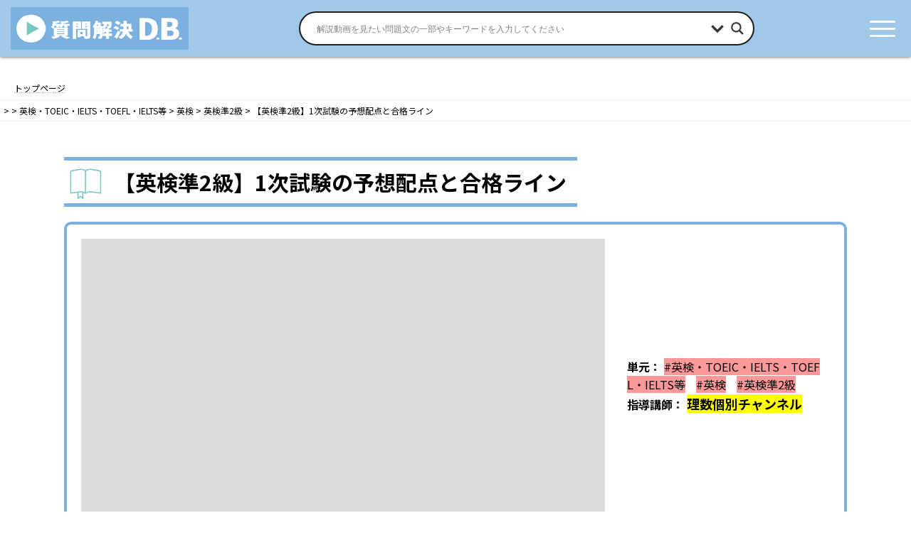

--- FILE ---
content_type: text/html; charset=UTF-8
request_url: https://kaiketsu-db.net/all_unit_post/zlcc0kj0aou/
body_size: 45590
content:
<!DOCTYPE html>
<html dir="ltr" lang="ja" prefix="og: https://ogp.me/ns#">

<head>
  　
  <meta name="google-site-verification" content="i7a5q_Y_DIsZBPPFIxHtHnUBmZklTD6grG9yRfqYsfY" />
  <meta charset="utf-8">
  <meta http-equiv="X-UA-Compatible" content="IE=edge">
  <meta name="viewport" content="width=device-width, initial-scale=1">
  <script async src="https://pagead2.googlesyndication.com/pagead/js/adsbygoogle.js?client=ca-pub-5785163368005686" crossorigin="anonymous"></script>
    
<title>【英検準2級】1次試験の予想配点と合格ライン - 質問解決D.B.（データベース）</title>

		<!-- All in One SEO 4.9.3 - aioseo.com -->
	<meta name="description" content="「バカロレア教育」「canva 教育」「canva for education」「教育 格差 英語」「教育 情" />
	<meta name="robots" content="max-image-preview:large" />
	<link rel="canonical" href="https://kaiketsu-db.net/all_unit_post/zlcc0kj0aou/" />
	<meta name="generator" content="All in One SEO (AIOSEO) 4.9.3" />
		<meta property="og:locale" content="ja_JP" />
		<meta property="og:site_name" content="質問解決D.B.（データベース） - 「質問解決D.B.」は、算数・数学・英語・理科等の「そこが知りたい」を問題別・単元別に検索でき、あなたの質問を解決する「学習動画」をピンポイントで探す「動画検索総合サイト」です。(小学生・中学生・高校生の単元学習／中学受験・高校受験・大学受験に対応)" />
		<meta property="og:type" content="article" />
		<meta property="og:title" content="【英検準2級】1次試験の予想配点と合格ライン - 質問解決D.B.（データベース）" />
		<meta property="og:description" content="「バカロレア教育」「canva 教育」「canva for education」「教育 格差 英語」「教育 情" />
		<meta property="og:url" content="https://kaiketsu-db.net/all_unit_post/zlcc0kj0aou/" />
		<meta property="article:published_time" content="2021-05-31T18:10:00+00:00" />
		<meta property="article:modified_time" content="2024-07-30T08:47:16+00:00" />
		<meta name="twitter:card" content="summary" />
		<meta name="twitter:title" content="【英検準2級】1次試験の予想配点と合格ライン - 質問解決D.B.（データベース）" />
		<meta name="twitter:description" content="「バカロレア教育」「canva 教育」「canva for education」「教育 格差 英語」「教育 情" />
		<script type="application/ld+json" class="aioseo-schema">
			{"@context":"https:\/\/schema.org","@graph":[{"@type":"BreadcrumbList","@id":"https:\/\/kaiketsu-db.net\/all_unit_post\/zlcc0kj0aou\/#breadcrumblist","itemListElement":[{"@type":"ListItem","@id":"https:\/\/kaiketsu-db.net#listItem","position":1,"name":"\u30db\u30fc\u30e0","item":"https:\/\/kaiketsu-db.net","nextItem":{"@type":"ListItem","@id":"https:\/\/kaiketsu-db.net\/#listItem","name":"\u52d5\u753b\u6295\u7a3f"}},{"@type":"ListItem","@id":"https:\/\/kaiketsu-db.net\/#listItem","position":2,"name":"\u52d5\u753b\u6295\u7a3f","item":"https:\/\/kaiketsu-db.net\/","nextItem":{"@type":"ListItem","@id":"https:\/\/kaiketsu-db.net\/teacher\/risu-kobetsu\/#listItem","name":"\u7406\u6570\u500b\u5225\u30c1\u30e3\u30f3\u30cd\u30eb"},"previousItem":{"@type":"ListItem","@id":"https:\/\/kaiketsu-db.net#listItem","name":"\u30db\u30fc\u30e0"}},{"@type":"ListItem","@id":"https:\/\/kaiketsu-db.net\/teacher\/risu-kobetsu\/#listItem","position":3,"name":"\u7406\u6570\u500b\u5225\u30c1\u30e3\u30f3\u30cd\u30eb","item":"https:\/\/kaiketsu-db.net\/teacher\/risu-kobetsu\/","nextItem":{"@type":"ListItem","@id":"https:\/\/kaiketsu-db.net\/all_unit_post\/zlcc0kj0aou\/#listItem","name":"\u3010\u82f1\u691c\u6e962\u7d1a\u30111\u6b21\u8a66\u9a13\u306e\u4e88\u60f3\u914d\u70b9\u3068\u5408\u683c\u30e9\u30a4\u30f3"},"previousItem":{"@type":"ListItem","@id":"https:\/\/kaiketsu-db.net\/#listItem","name":"\u52d5\u753b\u6295\u7a3f"}},{"@type":"ListItem","@id":"https:\/\/kaiketsu-db.net\/all_unit_post\/zlcc0kj0aou\/#listItem","position":4,"name":"\u3010\u82f1\u691c\u6e962\u7d1a\u30111\u6b21\u8a66\u9a13\u306e\u4e88\u60f3\u914d\u70b9\u3068\u5408\u683c\u30e9\u30a4\u30f3","previousItem":{"@type":"ListItem","@id":"https:\/\/kaiketsu-db.net\/teacher\/risu-kobetsu\/#listItem","name":"\u7406\u6570\u500b\u5225\u30c1\u30e3\u30f3\u30cd\u30eb"}}]},{"@type":"Organization","@id":"https:\/\/kaiketsu-db.net\/#organization","name":"\u8cea\u554f\u89e3\u6c7aD.B.\uff08\u30c7\u30fc\u30bf\u30d9\u30fc\u30b9\uff09","description":"\u300c\u8cea\u554f\u89e3\u6c7aD.B.\u300d\u306f\u3001\u7b97\u6570\u30fb\u6570\u5b66\u30fb\u82f1\u8a9e\u30fb\u7406\u79d1\u7b49\u306e\u300c\u305d\u3053\u304c\u77e5\u308a\u305f\u3044\u300d\u3092\u554f\u984c\u5225\u30fb\u5358\u5143\u5225\u306b\u691c\u7d22\u3067\u304d\u3001\u3042\u306a\u305f\u306e\u8cea\u554f\u3092\u89e3\u6c7a\u3059\u308b\u300c\u5b66\u7fd2\u52d5\u753b\u300d\u3092\u30d4\u30f3\u30dd\u30a4\u30f3\u30c8\u3067\u63a2\u3059\u300c\u52d5\u753b\u691c\u7d22\u7dcf\u5408\u30b5\u30a4\u30c8\u300d\u3067\u3059\u3002(\u5c0f\u5b66\u751f\u30fb\u4e2d\u5b66\u751f\u30fb\u9ad8\u6821\u751f\u306e\u5358\u5143\u5b66\u7fd2\uff0f\u4e2d\u5b66\u53d7\u9a13\u30fb\u9ad8\u6821\u53d7\u9a13\u30fb\u5927\u5b66\u53d7\u9a13\u306b\u5bfe\u5fdc)","url":"https:\/\/kaiketsu-db.net\/","logo":{"@type":"ImageObject","url":"https:\/\/kaiketsu-db.net\/wp-content\/uploads\/2022\/05\/cropped-kaiketsu-dblogo.jpg","@id":"https:\/\/kaiketsu-db.net\/all_unit_post\/zlcc0kj0aou\/#organizationLogo","width":512,"height":512},"image":{"@id":"https:\/\/kaiketsu-db.net\/all_unit_post\/zlcc0kj0aou\/#organizationLogo"}},{"@type":"WebPage","@id":"https:\/\/kaiketsu-db.net\/all_unit_post\/zlcc0kj0aou\/#webpage","url":"https:\/\/kaiketsu-db.net\/all_unit_post\/zlcc0kj0aou\/","name":"\u3010\u82f1\u691c\u6e962\u7d1a\u30111\u6b21\u8a66\u9a13\u306e\u4e88\u60f3\u914d\u70b9\u3068\u5408\u683c\u30e9\u30a4\u30f3 - \u8cea\u554f\u89e3\u6c7aD.B.\uff08\u30c7\u30fc\u30bf\u30d9\u30fc\u30b9\uff09","description":"\u300c\u30d0\u30ab\u30ed\u30ec\u30a2\u6559\u80b2\u300d\u300ccanva \u6559\u80b2\u300d\u300ccanva for education\u300d\u300c\u6559\u80b2 \u683c\u5dee \u82f1\u8a9e\u300d\u300c\u6559\u80b2 \u60c5","inLanguage":"ja","isPartOf":{"@id":"https:\/\/kaiketsu-db.net\/#website"},"breadcrumb":{"@id":"https:\/\/kaiketsu-db.net\/all_unit_post\/zlcc0kj0aou\/#breadcrumblist"},"image":{"@type":"ImageObject","url":"https:\/\/kaiketsu-db.net\/wp-content\/uploads\/2022\/01\/c20b0c731b1c5787deb6093e186c3b0f.jpeg","@id":"https:\/\/kaiketsu-db.net\/all_unit_post\/zlcc0kj0aou\/#mainImage","width":1280,"height":720},"primaryImageOfPage":{"@id":"https:\/\/kaiketsu-db.net\/all_unit_post\/zlcc0kj0aou\/#mainImage"},"datePublished":"2021-06-01T03:10:00+09:00","dateModified":"2024-07-30T17:47:16+09:00"},{"@type":"WebSite","@id":"https:\/\/kaiketsu-db.net\/#website","url":"https:\/\/kaiketsu-db.net\/","name":"\u8cea\u554f\u89e3\u6c7aD.B.\uff08\u30c7\u30fc\u30bf\u30d9\u30fc\u30b9\uff09","description":"\u300c\u8cea\u554f\u89e3\u6c7aD.B.\u300d\u306f\u3001\u7b97\u6570\u30fb\u6570\u5b66\u30fb\u82f1\u8a9e\u30fb\u7406\u79d1\u7b49\u306e\u300c\u305d\u3053\u304c\u77e5\u308a\u305f\u3044\u300d\u3092\u554f\u984c\u5225\u30fb\u5358\u5143\u5225\u306b\u691c\u7d22\u3067\u304d\u3001\u3042\u306a\u305f\u306e\u8cea\u554f\u3092\u89e3\u6c7a\u3059\u308b\u300c\u5b66\u7fd2\u52d5\u753b\u300d\u3092\u30d4\u30f3\u30dd\u30a4\u30f3\u30c8\u3067\u63a2\u3059\u300c\u52d5\u753b\u691c\u7d22\u7dcf\u5408\u30b5\u30a4\u30c8\u300d\u3067\u3059\u3002(\u5c0f\u5b66\u751f\u30fb\u4e2d\u5b66\u751f\u30fb\u9ad8\u6821\u751f\u306e\u5358\u5143\u5b66\u7fd2\uff0f\u4e2d\u5b66\u53d7\u9a13\u30fb\u9ad8\u6821\u53d7\u9a13\u30fb\u5927\u5b66\u53d7\u9a13\u306b\u5bfe\u5fdc)","inLanguage":"ja","publisher":{"@id":"https:\/\/kaiketsu-db.net\/#organization"}}]}
		</script>
		<!-- All in One SEO -->


<script>
MathJax = {
  tex: {
    inlineMath: [['$','$'],['\\(','\\)']], 
    processEscapes: true
  },
  options: {
    ignoreHtmlClass: 'tex2jax_ignore|editor-rich-text'
  }
};

</script>
<link rel='dns-prefetch' href='//cdn.jsdelivr.net' />
<link rel='dns-prefetch' href='//www.googletagmanager.com' />
<link rel='dns-prefetch' href='//pagead2.googlesyndication.com' />
<link rel="alternate" type="application/rss+xml" title="質問解決D.B.（データベース） &raquo; フィード" href="https://kaiketsu-db.net/feed/" />
<link rel="alternate" type="application/rss+xml" title="質問解決D.B.（データベース） &raquo; コメントフィード" href="https://kaiketsu-db.net/comments/feed/" />
<link rel="alternate" title="oEmbed (JSON)" type="application/json+oembed" href="https://kaiketsu-db.net/wp-json/oembed/1.0/embed?url=https%3A%2F%2Fkaiketsu-db.net%2Fall_unit_post%2Fzlcc0kj0aou%2F" />
<link rel="alternate" title="oEmbed (XML)" type="text/xml+oembed" href="https://kaiketsu-db.net/wp-json/oembed/1.0/embed?url=https%3A%2F%2Fkaiketsu-db.net%2Fall_unit_post%2Fzlcc0kj0aou%2F&#038;format=xml" />
<meta name="description" content="「バカロレア教育」「canva 教育」「canva for education」「教育 格差 英語」「教育 情報 ネットワーク 茨城」「教育 学部 面接 質問」★2次試験対策動画★ 英検準2級の2次試験(面接試験)に合格しよう！かなり丁寧に基礎から裏技まで教えているので英検準2級受験生のみんなは見てね。 &nbsp;&nbsp;&nbsp;•&nbsp;【英検】2次試験(スピーキング)で満点を取るためにやるべきこと【準2級＋3...&nbsp;&nbsp; 各セクションを分" />		<!-- This site uses the Google Analytics by MonsterInsights plugin v9.11.1 - Using Analytics tracking - https://www.monsterinsights.com/ -->
							<script src="//www.googletagmanager.com/gtag/js?id=G-VS2YJMMGNY"  data-cfasync="false" data-wpfc-render="false" type="text/javascript" async></script>
			<script data-cfasync="false" data-wpfc-render="false" type="text/javascript">
				var mi_version = '9.11.1';
				var mi_track_user = true;
				var mi_no_track_reason = '';
								var MonsterInsightsDefaultLocations = {"page_location":"https:\/\/kaiketsu-db.net\/all_unit_post\/zlcc0kj0aou\/"};
								if ( typeof MonsterInsightsPrivacyGuardFilter === 'function' ) {
					var MonsterInsightsLocations = (typeof MonsterInsightsExcludeQuery === 'object') ? MonsterInsightsPrivacyGuardFilter( MonsterInsightsExcludeQuery ) : MonsterInsightsPrivacyGuardFilter( MonsterInsightsDefaultLocations );
				} else {
					var MonsterInsightsLocations = (typeof MonsterInsightsExcludeQuery === 'object') ? MonsterInsightsExcludeQuery : MonsterInsightsDefaultLocations;
				}

								var disableStrs = [
										'ga-disable-G-VS2YJMMGNY',
									];

				/* Function to detect opted out users */
				function __gtagTrackerIsOptedOut() {
					for (var index = 0; index < disableStrs.length; index++) {
						if (document.cookie.indexOf(disableStrs[index] + '=true') > -1) {
							return true;
						}
					}

					return false;
				}

				/* Disable tracking if the opt-out cookie exists. */
				if (__gtagTrackerIsOptedOut()) {
					for (var index = 0; index < disableStrs.length; index++) {
						window[disableStrs[index]] = true;
					}
				}

				/* Opt-out function */
				function __gtagTrackerOptout() {
					for (var index = 0; index < disableStrs.length; index++) {
						document.cookie = disableStrs[index] + '=true; expires=Thu, 31 Dec 2099 23:59:59 UTC; path=/';
						window[disableStrs[index]] = true;
					}
				}

				if ('undefined' === typeof gaOptout) {
					function gaOptout() {
						__gtagTrackerOptout();
					}
				}
								window.dataLayer = window.dataLayer || [];

				window.MonsterInsightsDualTracker = {
					helpers: {},
					trackers: {},
				};
				if (mi_track_user) {
					function __gtagDataLayer() {
						dataLayer.push(arguments);
					}

					function __gtagTracker(type, name, parameters) {
						if (!parameters) {
							parameters = {};
						}

						if (parameters.send_to) {
							__gtagDataLayer.apply(null, arguments);
							return;
						}

						if (type === 'event') {
														parameters.send_to = monsterinsights_frontend.v4_id;
							var hookName = name;
							if (typeof parameters['event_category'] !== 'undefined') {
								hookName = parameters['event_category'] + ':' + name;
							}

							if (typeof MonsterInsightsDualTracker.trackers[hookName] !== 'undefined') {
								MonsterInsightsDualTracker.trackers[hookName](parameters);
							} else {
								__gtagDataLayer('event', name, parameters);
							}
							
						} else {
							__gtagDataLayer.apply(null, arguments);
						}
					}

					__gtagTracker('js', new Date());
					__gtagTracker('set', {
						'developer_id.dZGIzZG': true,
											});
					if ( MonsterInsightsLocations.page_location ) {
						__gtagTracker('set', MonsterInsightsLocations);
					}
										__gtagTracker('config', 'G-VS2YJMMGNY', {"forceSSL":"true","link_attribution":"true"} );
										window.gtag = __gtagTracker;										(function () {
						/* https://developers.google.com/analytics/devguides/collection/analyticsjs/ */
						/* ga and __gaTracker compatibility shim. */
						var noopfn = function () {
							return null;
						};
						var newtracker = function () {
							return new Tracker();
						};
						var Tracker = function () {
							return null;
						};
						var p = Tracker.prototype;
						p.get = noopfn;
						p.set = noopfn;
						p.send = function () {
							var args = Array.prototype.slice.call(arguments);
							args.unshift('send');
							__gaTracker.apply(null, args);
						};
						var __gaTracker = function () {
							var len = arguments.length;
							if (len === 0) {
								return;
							}
							var f = arguments[len - 1];
							if (typeof f !== 'object' || f === null || typeof f.hitCallback !== 'function') {
								if ('send' === arguments[0]) {
									var hitConverted, hitObject = false, action;
									if ('event' === arguments[1]) {
										if ('undefined' !== typeof arguments[3]) {
											hitObject = {
												'eventAction': arguments[3],
												'eventCategory': arguments[2],
												'eventLabel': arguments[4],
												'value': arguments[5] ? arguments[5] : 1,
											}
										}
									}
									if ('pageview' === arguments[1]) {
										if ('undefined' !== typeof arguments[2]) {
											hitObject = {
												'eventAction': 'page_view',
												'page_path': arguments[2],
											}
										}
									}
									if (typeof arguments[2] === 'object') {
										hitObject = arguments[2];
									}
									if (typeof arguments[5] === 'object') {
										Object.assign(hitObject, arguments[5]);
									}
									if ('undefined' !== typeof arguments[1].hitType) {
										hitObject = arguments[1];
										if ('pageview' === hitObject.hitType) {
											hitObject.eventAction = 'page_view';
										}
									}
									if (hitObject) {
										action = 'timing' === arguments[1].hitType ? 'timing_complete' : hitObject.eventAction;
										hitConverted = mapArgs(hitObject);
										__gtagTracker('event', action, hitConverted);
									}
								}
								return;
							}

							function mapArgs(args) {
								var arg, hit = {};
								var gaMap = {
									'eventCategory': 'event_category',
									'eventAction': 'event_action',
									'eventLabel': 'event_label',
									'eventValue': 'event_value',
									'nonInteraction': 'non_interaction',
									'timingCategory': 'event_category',
									'timingVar': 'name',
									'timingValue': 'value',
									'timingLabel': 'event_label',
									'page': 'page_path',
									'location': 'page_location',
									'title': 'page_title',
									'referrer' : 'page_referrer',
								};
								for (arg in args) {
																		if (!(!args.hasOwnProperty(arg) || !gaMap.hasOwnProperty(arg))) {
										hit[gaMap[arg]] = args[arg];
									} else {
										hit[arg] = args[arg];
									}
								}
								return hit;
							}

							try {
								f.hitCallback();
							} catch (ex) {
							}
						};
						__gaTracker.create = newtracker;
						__gaTracker.getByName = newtracker;
						__gaTracker.getAll = function () {
							return [];
						};
						__gaTracker.remove = noopfn;
						__gaTracker.loaded = true;
						window['__gaTracker'] = __gaTracker;
					})();
									} else {
										console.log("");
					(function () {
						function __gtagTracker() {
							return null;
						}

						window['__gtagTracker'] = __gtagTracker;
						window['gtag'] = __gtagTracker;
					})();
									}
			</script>
							<!-- / Google Analytics by MonsterInsights -->
		<style id='wp-img-auto-sizes-contain-inline-css' type='text/css'>
img:is([sizes=auto i],[sizes^="auto," i]){contain-intrinsic-size:3000px 1500px}
/*# sourceURL=wp-img-auto-sizes-contain-inline-css */
</style>
<link rel='stylesheet' id='vkExUnit_common_style-css' href='https://kaiketsu-db.net/wp-content/plugins/vk-all-in-one-expansion-unit/assets/css/vkExUnit_style.css?ver=9.113.0.1' type='text/css' media='all' />
<style id='vkExUnit_common_style-inline-css' type='text/css'>
:root {--ver_page_top_button_url:url(https://kaiketsu-db.net/wp-content/plugins/vk-all-in-one-expansion-unit/assets/images/to-top-btn-icon.svg);}@font-face {font-weight: normal;font-style: normal;font-family: "vk_sns";src: url("https://kaiketsu-db.net/wp-content/plugins/vk-all-in-one-expansion-unit/inc/sns/icons/fonts/vk_sns.eot?-bq20cj");src: url("https://kaiketsu-db.net/wp-content/plugins/vk-all-in-one-expansion-unit/inc/sns/icons/fonts/vk_sns.eot?#iefix-bq20cj") format("embedded-opentype"),url("https://kaiketsu-db.net/wp-content/plugins/vk-all-in-one-expansion-unit/inc/sns/icons/fonts/vk_sns.woff?-bq20cj") format("woff"),url("https://kaiketsu-db.net/wp-content/plugins/vk-all-in-one-expansion-unit/inc/sns/icons/fonts/vk_sns.ttf?-bq20cj") format("truetype"),url("https://kaiketsu-db.net/wp-content/plugins/vk-all-in-one-expansion-unit/inc/sns/icons/fonts/vk_sns.svg?-bq20cj#vk_sns") format("svg");}
.veu_promotion-alert__content--text {border: 1px solid rgba(0,0,0,0.125);padding: 0.5em 1em;border-radius: var(--vk-size-radius);margin-bottom: var(--vk-margin-block-bottom);font-size: 0.875rem;}/* Alert Content部分に段落タグを入れた場合に最後の段落の余白を0にする */.veu_promotion-alert__content--text p:last-of-type{margin-bottom:0;margin-top: 0;}
/*# sourceURL=vkExUnit_common_style-inline-css */
</style>
<style id='wp-emoji-styles-inline-css' type='text/css'>

	img.wp-smiley, img.emoji {
		display: inline !important;
		border: none !important;
		box-shadow: none !important;
		height: 1em !important;
		width: 1em !important;
		margin: 0 0.07em !important;
		vertical-align: -0.1em !important;
		background: none !important;
		padding: 0 !important;
	}
/*# sourceURL=wp-emoji-styles-inline-css */
</style>
<style id='wp-block-library-inline-css' type='text/css'>
:root{--wp-block-synced-color:#7a00df;--wp-block-synced-color--rgb:122,0,223;--wp-bound-block-color:var(--wp-block-synced-color);--wp-editor-canvas-background:#ddd;--wp-admin-theme-color:#007cba;--wp-admin-theme-color--rgb:0,124,186;--wp-admin-theme-color-darker-10:#006ba1;--wp-admin-theme-color-darker-10--rgb:0,107,160.5;--wp-admin-theme-color-darker-20:#005a87;--wp-admin-theme-color-darker-20--rgb:0,90,135;--wp-admin-border-width-focus:2px}@media (min-resolution:192dpi){:root{--wp-admin-border-width-focus:1.5px}}.wp-element-button{cursor:pointer}:root .has-very-light-gray-background-color{background-color:#eee}:root .has-very-dark-gray-background-color{background-color:#313131}:root .has-very-light-gray-color{color:#eee}:root .has-very-dark-gray-color{color:#313131}:root .has-vivid-green-cyan-to-vivid-cyan-blue-gradient-background{background:linear-gradient(135deg,#00d084,#0693e3)}:root .has-purple-crush-gradient-background{background:linear-gradient(135deg,#34e2e4,#4721fb 50%,#ab1dfe)}:root .has-hazy-dawn-gradient-background{background:linear-gradient(135deg,#faaca8,#dad0ec)}:root .has-subdued-olive-gradient-background{background:linear-gradient(135deg,#fafae1,#67a671)}:root .has-atomic-cream-gradient-background{background:linear-gradient(135deg,#fdd79a,#004a59)}:root .has-nightshade-gradient-background{background:linear-gradient(135deg,#330968,#31cdcf)}:root .has-midnight-gradient-background{background:linear-gradient(135deg,#020381,#2874fc)}:root{--wp--preset--font-size--normal:16px;--wp--preset--font-size--huge:42px}.has-regular-font-size{font-size:1em}.has-larger-font-size{font-size:2.625em}.has-normal-font-size{font-size:var(--wp--preset--font-size--normal)}.has-huge-font-size{font-size:var(--wp--preset--font-size--huge)}.has-text-align-center{text-align:center}.has-text-align-left{text-align:left}.has-text-align-right{text-align:right}.has-fit-text{white-space:nowrap!important}#end-resizable-editor-section{display:none}.aligncenter{clear:both}.items-justified-left{justify-content:flex-start}.items-justified-center{justify-content:center}.items-justified-right{justify-content:flex-end}.items-justified-space-between{justify-content:space-between}.screen-reader-text{border:0;clip-path:inset(50%);height:1px;margin:-1px;overflow:hidden;padding:0;position:absolute;width:1px;word-wrap:normal!important}.screen-reader-text:focus{background-color:#ddd;clip-path:none;color:#444;display:block;font-size:1em;height:auto;left:5px;line-height:normal;padding:15px 23px 14px;text-decoration:none;top:5px;width:auto;z-index:100000}html :where(.has-border-color){border-style:solid}html :where([style*=border-top-color]){border-top-style:solid}html :where([style*=border-right-color]){border-right-style:solid}html :where([style*=border-bottom-color]){border-bottom-style:solid}html :where([style*=border-left-color]){border-left-style:solid}html :where([style*=border-width]){border-style:solid}html :where([style*=border-top-width]){border-top-style:solid}html :where([style*=border-right-width]){border-right-style:solid}html :where([style*=border-bottom-width]){border-bottom-style:solid}html :where([style*=border-left-width]){border-left-style:solid}html :where(img[class*=wp-image-]){height:auto;max-width:100%}:where(figure){margin:0 0 1em}html :where(.is-position-sticky){--wp-admin--admin-bar--position-offset:var(--wp-admin--admin-bar--height,0px)}@media screen and (max-width:600px){html :where(.is-position-sticky){--wp-admin--admin-bar--position-offset:0px}}
/* VK Color Palettes */:root{ --vk-color-primary:#7bb1df}:root .has-vk-color-primary-color { color:var(--vk-color-primary); }:root .has-vk-color-primary-background-color { background-color:var(--vk-color-primary); }:root{ --vk-color-primary-dark:#628eb2}:root .has-vk-color-primary-dark-color { color:var(--vk-color-primary-dark); }:root .has-vk-color-primary-dark-background-color { background-color:var(--vk-color-primary-dark); }:root{ --vk-color-primary-vivid:#87c3f5}:root .has-vk-color-primary-vivid-color { color:var(--vk-color-primary-vivid); }:root .has-vk-color-primary-vivid-background-color { background-color:var(--vk-color-primary-vivid); }

/*# sourceURL=wp-block-library-inline-css */
</style><style id='global-styles-inline-css' type='text/css'>
:root{--wp--preset--aspect-ratio--square: 1;--wp--preset--aspect-ratio--4-3: 4/3;--wp--preset--aspect-ratio--3-4: 3/4;--wp--preset--aspect-ratio--3-2: 3/2;--wp--preset--aspect-ratio--2-3: 2/3;--wp--preset--aspect-ratio--16-9: 16/9;--wp--preset--aspect-ratio--9-16: 9/16;--wp--preset--color--black: #000000;--wp--preset--color--cyan-bluish-gray: #abb8c3;--wp--preset--color--white: #ffffff;--wp--preset--color--pale-pink: #f78da7;--wp--preset--color--vivid-red: #cf2e2e;--wp--preset--color--luminous-vivid-orange: #ff6900;--wp--preset--color--luminous-vivid-amber: #fcb900;--wp--preset--color--light-green-cyan: #7bdcb5;--wp--preset--color--vivid-green-cyan: #00d084;--wp--preset--color--pale-cyan-blue: #8ed1fc;--wp--preset--color--vivid-cyan-blue: #0693e3;--wp--preset--color--vivid-purple: #9b51e0;--wp--preset--gradient--vivid-cyan-blue-to-vivid-purple: linear-gradient(135deg,rgba(6,147,227,1) 0%,rgb(155,81,224) 100%);--wp--preset--gradient--light-green-cyan-to-vivid-green-cyan: linear-gradient(135deg,rgb(122,220,180) 0%,rgb(0,208,130) 100%);--wp--preset--gradient--luminous-vivid-amber-to-luminous-vivid-orange: linear-gradient(135deg,rgba(252,185,0,1) 0%,rgba(255,105,0,1) 100%);--wp--preset--gradient--luminous-vivid-orange-to-vivid-red: linear-gradient(135deg,rgba(255,105,0,1) 0%,rgb(207,46,46) 100%);--wp--preset--gradient--very-light-gray-to-cyan-bluish-gray: linear-gradient(135deg,rgb(238,238,238) 0%,rgb(169,184,195) 100%);--wp--preset--gradient--cool-to-warm-spectrum: linear-gradient(135deg,rgb(74,234,220) 0%,rgb(151,120,209) 20%,rgb(207,42,186) 40%,rgb(238,44,130) 60%,rgb(251,105,98) 80%,rgb(254,248,76) 100%);--wp--preset--gradient--blush-light-purple: linear-gradient(135deg,rgb(255,206,236) 0%,rgb(152,150,240) 100%);--wp--preset--gradient--blush-bordeaux: linear-gradient(135deg,rgb(254,205,165) 0%,rgb(254,45,45) 50%,rgb(107,0,62) 100%);--wp--preset--gradient--luminous-dusk: linear-gradient(135deg,rgb(255,203,112) 0%,rgb(199,81,192) 50%,rgb(65,88,208) 100%);--wp--preset--gradient--pale-ocean: linear-gradient(135deg,rgb(255,245,203) 0%,rgb(182,227,212) 50%,rgb(51,167,181) 100%);--wp--preset--gradient--electric-grass: linear-gradient(135deg,rgb(202,248,128) 0%,rgb(113,206,126) 100%);--wp--preset--gradient--midnight: linear-gradient(135deg,rgb(2,3,129) 0%,rgb(40,116,252) 100%);--wp--preset--gradient--vivid-green-cyan-to-vivid-cyan-blue: linear-gradient(135deg,rgba(0,208,132,1) 0%,rgba(6,147,227,1) 100%);--wp--preset--font-size--small: 14px;--wp--preset--font-size--medium: 20px;--wp--preset--font-size--large: 24px;--wp--preset--font-size--x-large: 42px;--wp--preset--font-size--regular: 16px;--wp--preset--font-size--huge: 36px;--wp--preset--spacing--20: 0.44rem;--wp--preset--spacing--30: 0.67rem;--wp--preset--spacing--40: 1rem;--wp--preset--spacing--50: 1.5rem;--wp--preset--spacing--60: 2.25rem;--wp--preset--spacing--70: 3.38rem;--wp--preset--spacing--80: 5.06rem;--wp--preset--shadow--natural: 6px 6px 9px rgba(0, 0, 0, 0.2);--wp--preset--shadow--deep: 12px 12px 50px rgba(0, 0, 0, 0.4);--wp--preset--shadow--sharp: 6px 6px 0px rgba(0, 0, 0, 0.2);--wp--preset--shadow--outlined: 6px 6px 0px -3px rgb(255, 255, 255), 6px 6px rgb(0, 0, 0);--wp--preset--shadow--crisp: 6px 6px 0px rgb(0, 0, 0);}:where(.is-layout-flex){gap: 0.5em;}:where(.is-layout-grid){gap: 0.5em;}body .is-layout-flex{display: flex;}.is-layout-flex{flex-wrap: wrap;align-items: center;}.is-layout-flex > :is(*, div){margin: 0;}body .is-layout-grid{display: grid;}.is-layout-grid > :is(*, div){margin: 0;}:where(.wp-block-columns.is-layout-flex){gap: 2em;}:where(.wp-block-columns.is-layout-grid){gap: 2em;}:where(.wp-block-post-template.is-layout-flex){gap: 1.25em;}:where(.wp-block-post-template.is-layout-grid){gap: 1.25em;}.has-black-color{color: var(--wp--preset--color--black) !important;}.has-cyan-bluish-gray-color{color: var(--wp--preset--color--cyan-bluish-gray) !important;}.has-white-color{color: var(--wp--preset--color--white) !important;}.has-pale-pink-color{color: var(--wp--preset--color--pale-pink) !important;}.has-vivid-red-color{color: var(--wp--preset--color--vivid-red) !important;}.has-luminous-vivid-orange-color{color: var(--wp--preset--color--luminous-vivid-orange) !important;}.has-luminous-vivid-amber-color{color: var(--wp--preset--color--luminous-vivid-amber) !important;}.has-light-green-cyan-color{color: var(--wp--preset--color--light-green-cyan) !important;}.has-vivid-green-cyan-color{color: var(--wp--preset--color--vivid-green-cyan) !important;}.has-pale-cyan-blue-color{color: var(--wp--preset--color--pale-cyan-blue) !important;}.has-vivid-cyan-blue-color{color: var(--wp--preset--color--vivid-cyan-blue) !important;}.has-vivid-purple-color{color: var(--wp--preset--color--vivid-purple) !important;}.has-black-background-color{background-color: var(--wp--preset--color--black) !important;}.has-cyan-bluish-gray-background-color{background-color: var(--wp--preset--color--cyan-bluish-gray) !important;}.has-white-background-color{background-color: var(--wp--preset--color--white) !important;}.has-pale-pink-background-color{background-color: var(--wp--preset--color--pale-pink) !important;}.has-vivid-red-background-color{background-color: var(--wp--preset--color--vivid-red) !important;}.has-luminous-vivid-orange-background-color{background-color: var(--wp--preset--color--luminous-vivid-orange) !important;}.has-luminous-vivid-amber-background-color{background-color: var(--wp--preset--color--luminous-vivid-amber) !important;}.has-light-green-cyan-background-color{background-color: var(--wp--preset--color--light-green-cyan) !important;}.has-vivid-green-cyan-background-color{background-color: var(--wp--preset--color--vivid-green-cyan) !important;}.has-pale-cyan-blue-background-color{background-color: var(--wp--preset--color--pale-cyan-blue) !important;}.has-vivid-cyan-blue-background-color{background-color: var(--wp--preset--color--vivid-cyan-blue) !important;}.has-vivid-purple-background-color{background-color: var(--wp--preset--color--vivid-purple) !important;}.has-black-border-color{border-color: var(--wp--preset--color--black) !important;}.has-cyan-bluish-gray-border-color{border-color: var(--wp--preset--color--cyan-bluish-gray) !important;}.has-white-border-color{border-color: var(--wp--preset--color--white) !important;}.has-pale-pink-border-color{border-color: var(--wp--preset--color--pale-pink) !important;}.has-vivid-red-border-color{border-color: var(--wp--preset--color--vivid-red) !important;}.has-luminous-vivid-orange-border-color{border-color: var(--wp--preset--color--luminous-vivid-orange) !important;}.has-luminous-vivid-amber-border-color{border-color: var(--wp--preset--color--luminous-vivid-amber) !important;}.has-light-green-cyan-border-color{border-color: var(--wp--preset--color--light-green-cyan) !important;}.has-vivid-green-cyan-border-color{border-color: var(--wp--preset--color--vivid-green-cyan) !important;}.has-pale-cyan-blue-border-color{border-color: var(--wp--preset--color--pale-cyan-blue) !important;}.has-vivid-cyan-blue-border-color{border-color: var(--wp--preset--color--vivid-cyan-blue) !important;}.has-vivid-purple-border-color{border-color: var(--wp--preset--color--vivid-purple) !important;}.has-vivid-cyan-blue-to-vivid-purple-gradient-background{background: var(--wp--preset--gradient--vivid-cyan-blue-to-vivid-purple) !important;}.has-light-green-cyan-to-vivid-green-cyan-gradient-background{background: var(--wp--preset--gradient--light-green-cyan-to-vivid-green-cyan) !important;}.has-luminous-vivid-amber-to-luminous-vivid-orange-gradient-background{background: var(--wp--preset--gradient--luminous-vivid-amber-to-luminous-vivid-orange) !important;}.has-luminous-vivid-orange-to-vivid-red-gradient-background{background: var(--wp--preset--gradient--luminous-vivid-orange-to-vivid-red) !important;}.has-very-light-gray-to-cyan-bluish-gray-gradient-background{background: var(--wp--preset--gradient--very-light-gray-to-cyan-bluish-gray) !important;}.has-cool-to-warm-spectrum-gradient-background{background: var(--wp--preset--gradient--cool-to-warm-spectrum) !important;}.has-blush-light-purple-gradient-background{background: var(--wp--preset--gradient--blush-light-purple) !important;}.has-blush-bordeaux-gradient-background{background: var(--wp--preset--gradient--blush-bordeaux) !important;}.has-luminous-dusk-gradient-background{background: var(--wp--preset--gradient--luminous-dusk) !important;}.has-pale-ocean-gradient-background{background: var(--wp--preset--gradient--pale-ocean) !important;}.has-electric-grass-gradient-background{background: var(--wp--preset--gradient--electric-grass) !important;}.has-midnight-gradient-background{background: var(--wp--preset--gradient--midnight) !important;}.has-small-font-size{font-size: var(--wp--preset--font-size--small) !important;}.has-medium-font-size{font-size: var(--wp--preset--font-size--medium) !important;}.has-large-font-size{font-size: var(--wp--preset--font-size--large) !important;}.has-x-large-font-size{font-size: var(--wp--preset--font-size--x-large) !important;}
/*# sourceURL=global-styles-inline-css */
</style>

<style id='classic-theme-styles-inline-css' type='text/css'>
/*! This file is auto-generated */
.wp-block-button__link{color:#fff;background-color:#32373c;border-radius:9999px;box-shadow:none;text-decoration:none;padding:calc(.667em + 2px) calc(1.333em + 2px);font-size:1.125em}.wp-block-file__button{background:#32373c;color:#fff;text-decoration:none}
/*# sourceURL=/wp-includes/css/classic-themes.min.css */
</style>
<link rel='stylesheet' id='contact-form-7-css' href='https://kaiketsu-db.net/wp-content/plugins/contact-form-7/includes/css/styles.css?ver=6.1.4' type='text/css' media='all' />
<link rel='stylesheet' id='mediaelement-css' href='https://kaiketsu-db.net/wp-includes/js/mediaelement/mediaelementplayer-legacy.min.css?ver=4.2.17' type='text/css' media='all' />
<link rel='stylesheet' id='wp-mediaelement-css' href='https://kaiketsu-db.net/wp-includes/js/mediaelement/wp-mediaelement.min.css?ver=6.9' type='text/css' media='all' />
<link rel='stylesheet' id='fvp-frontend-css' href='https://kaiketsu-db.net/wp-content/plugins/featured-video-plus/styles/frontend.css?ver=2.3.3' type='text/css' media='all' />
<link rel='stylesheet' id='lightning-common-style-css' href='https://kaiketsu-db.net/wp-content/themes/lightning/_g3/assets/css/style.css?ver=15.33.1' type='text/css' media='all' />
<style id='lightning-common-style-inline-css' type='text/css'>
/* Lightning */:root {--vk-color-primary:#7bb1df;--vk-color-primary-dark:#628eb2;--vk-color-primary-vivid:#87c3f5;--g_nav_main_acc_icon_open_url:url(https://kaiketsu-db.net/wp-content/themes/lightning/_g3/inc/vk-mobile-nav/package/images/vk-menu-acc-icon-open-black.svg);--g_nav_main_acc_icon_close_url: url(https://kaiketsu-db.net/wp-content/themes/lightning/_g3/inc/vk-mobile-nav/package/images/vk-menu-close-black.svg);--g_nav_sub_acc_icon_open_url: url(https://kaiketsu-db.net/wp-content/themes/lightning/_g3/inc/vk-mobile-nav/package/images/vk-menu-acc-icon-open-white.svg);--g_nav_sub_acc_icon_close_url: url(https://kaiketsu-db.net/wp-content/themes/lightning/_g3/inc/vk-mobile-nav/package/images/vk-menu-close-white.svg);}
:root{--swiper-navigation-color: #fff;}
/* vk-mobile-nav */:root {--vk-mobile-nav-menu-btn-bg-src: url("https://kaiketsu-db.net/wp-content/themes/lightning/_g3/inc/vk-mobile-nav/package/images/vk-menu-btn-black.svg");--vk-mobile-nav-menu-btn-close-bg-src: url("https://kaiketsu-db.net/wp-content/themes/lightning/_g3/inc/vk-mobile-nav/package/images/vk-menu-close-black.svg");--vk-menu-acc-icon-open-black-bg-src: url("https://kaiketsu-db.net/wp-content/themes/lightning/_g3/inc/vk-mobile-nav/package/images/vk-menu-acc-icon-open-black.svg");--vk-menu-acc-icon-open-white-bg-src: url("https://kaiketsu-db.net/wp-content/themes/lightning/_g3/inc/vk-mobile-nav/package/images/vk-menu-acc-icon-open-white.svg");--vk-menu-acc-icon-close-black-bg-src: url("https://kaiketsu-db.net/wp-content/themes/lightning/_g3/inc/vk-mobile-nav/package/images/vk-menu-close-black.svg");--vk-menu-acc-icon-close-white-bg-src: url("https://kaiketsu-db.net/wp-content/themes/lightning/_g3/inc/vk-mobile-nav/package/images/vk-menu-close-white.svg");}
/*# sourceURL=lightning-common-style-inline-css */
</style>
<link rel='stylesheet' id='lightning-design-style-css' href='https://kaiketsu-db.net/wp-content/themes/lightning/_g3/design-skin/origin3/css/style.css?ver=15.33.1' type='text/css' media='all' />
<style id='lightning-design-style-inline-css' type='text/css'>
.tagcloud a:before { font-family: "Font Awesome 7 Free";content: "\f02b";font-weight: bold; }
/*# sourceURL=lightning-design-style-inline-css */
</style>
<link rel='stylesheet' id='my-lightning-custom-css' href='https://kaiketsu-db.net/wp-content/themes/lightning-child-sample/assets/css/style.css?ver=1700697429' type='text/css' media='all' />
<link rel='stylesheet' id='vk-swiper-style-css' href='https://kaiketsu-db.net/wp-content/themes/lightning/vendor/vektor-inc/vk-swiper/src/assets/css/swiper-bundle.min.css?ver=11.0.2' type='text/css' media='all' />
<link rel='stylesheet' id='vk-blog-card-css' href='https://kaiketsu-db.net/wp-content/themes/lightning/_g3/inc/vk-wp-oembed-blog-card/package/css/blog-card.css?ver=6.9' type='text/css' media='all' />
<link rel='stylesheet' id='veu-cta-css' href='https://kaiketsu-db.net/wp-content/plugins/vk-all-in-one-expansion-unit/inc/call-to-action/package/assets/css/style.css?ver=9.113.0.1' type='text/css' media='all' />
<link rel='stylesheet' id='lightning-theme-style-css' href='https://kaiketsu-db.net/wp-content/themes/lightning-child-sample/style.css?ver=15.33.1' type='text/css' media='all' />
<link rel='stylesheet' id='vk-font-awesome-css' href='https://kaiketsu-db.net/wp-content/themes/lightning/vendor/vektor-inc/font-awesome-versions/src/font-awesome/css/all.min.css?ver=7.1.0' type='text/css' media='all' />
<link rel='stylesheet' id='wpdreams-asl-basic-css' href='https://kaiketsu-db.net/wp-content/plugins/ajax-search-lite/css/style.basic.css?ver=4.13.4' type='text/css' media='all' />
<style id='wpdreams-asl-basic-inline-css' type='text/css'>

					div[id*='ajaxsearchlitesettings'].searchsettings .asl_option_inner label {
						font-size: 0px !important;
						color: rgba(0, 0, 0, 0);
					}
					div[id*='ajaxsearchlitesettings'].searchsettings .asl_option_inner label:after {
						font-size: 11px !important;
						position: absolute;
						top: 0;
						left: 0;
						z-index: 1;
					}
					.asl_w_container {
						width: 100%;
						margin: 0px 0px 0px 0px;
						min-width: 200px;
					}
					div[id*='ajaxsearchlite'].asl_m {
						width: 100%;
					}
					div[id*='ajaxsearchliteres'].wpdreams_asl_results div.resdrg span.highlighted {
						font-weight: bold;
						color: rgba(217, 49, 43, 1);
						background-color: rgba(238, 238, 238, 1);
					}
					div[id*='ajaxsearchliteres'].wpdreams_asl_results .results img.asl_image {
						width: 70px;
						height: 70px;
						object-fit: cover;
					}
					div[id*='ajaxsearchlite'].asl_r .results {
						max-height: none;
					}
					div[id*='ajaxsearchlite'].asl_r {
						position: absolute;
					}
				
						div.asl_r.asl_w.vertical .results .item::after {
							display: block;
							position: absolute;
							bottom: 0;
							content: '';
							height: 1px;
							width: 100%;
							background: #D8D8D8;
						}
						div.asl_r.asl_w.vertical .results .item.asl_last_item::after {
							display: none;
						}
					
/*# sourceURL=wpdreams-asl-basic-inline-css */
</style>
<link rel='stylesheet' id='wpdreams-asl-instance-css' href='https://kaiketsu-db.net/wp-content/plugins/ajax-search-lite/css/style-curvy-black.css?ver=4.13.4' type='text/css' media='all' />
<link rel='stylesheet' id='wp-block-paragraph-css' href='https://kaiketsu-db.net/wp-includes/blocks/paragraph/style.min.css?ver=6.9' type='text/css' media='all' />
<script type="text/javascript" src="https://kaiketsu-db.net/wp-content/plugins/google-analytics-for-wordpress/assets/js/frontend-gtag.min.js?ver=9.11.1" id="monsterinsights-frontend-script-js" async="async" data-wp-strategy="async"></script>
<script data-cfasync="false" data-wpfc-render="false" type="text/javascript" id='monsterinsights-frontend-script-js-extra'>/* <![CDATA[ */
var monsterinsights_frontend = {"js_events_tracking":"true","download_extensions":"doc,pdf,ppt,zip,xls,docx,pptx,xlsx","inbound_paths":"[{\"path\":\"\\\/go\\\/\",\"label\":\"affiliate\"},{\"path\":\"\\\/recommend\\\/\",\"label\":\"affiliate\"}]","home_url":"https:\/\/kaiketsu-db.net","hash_tracking":"false","v4_id":"G-VS2YJMMGNY"};/* ]]> */
</script>
<script type="text/javascript" src="https://kaiketsu-db.net/wp-includes/js/jquery/jquery.min.js?ver=3.7.1" id="jquery-core-js"></script>
<script type="text/javascript" src="https://kaiketsu-db.net/wp-includes/js/jquery/jquery-migrate.min.js?ver=3.4.1" id="jquery-migrate-js"></script>
<script type="text/javascript" id="mediaelement-core-js-before">
/* <![CDATA[ */
var mejsL10n = {"language":"ja","strings":{"mejs.download-file":"\u30d5\u30a1\u30a4\u30eb\u3092\u30c0\u30a6\u30f3\u30ed\u30fc\u30c9","mejs.install-flash":"\u3054\u5229\u7528\u306e\u30d6\u30e9\u30a6\u30b6\u30fc\u306f Flash Player \u304c\u7121\u52b9\u306b\u306a\u3063\u3066\u3044\u308b\u304b\u3001\u30a4\u30f3\u30b9\u30c8\u30fc\u30eb\u3055\u308c\u3066\u3044\u307e\u305b\u3093\u3002Flash Player \u30d7\u30e9\u30b0\u30a4\u30f3\u3092\u6709\u52b9\u306b\u3059\u308b\u304b\u3001\u6700\u65b0\u30d0\u30fc\u30b8\u30e7\u30f3\u3092 https://get.adobe.com/jp/flashplayer/ \u304b\u3089\u30a4\u30f3\u30b9\u30c8\u30fc\u30eb\u3057\u3066\u304f\u3060\u3055\u3044\u3002","mejs.fullscreen":"\u30d5\u30eb\u30b9\u30af\u30ea\u30fc\u30f3","mejs.play":"\u518d\u751f","mejs.pause":"\u505c\u6b62","mejs.time-slider":"\u30bf\u30a4\u30e0\u30b9\u30e9\u30a4\u30c0\u30fc","mejs.time-help-text":"1\u79d2\u9032\u3080\u306b\u306f\u5de6\u53f3\u77e2\u5370\u30ad\u30fc\u3092\u300110\u79d2\u9032\u3080\u306b\u306f\u4e0a\u4e0b\u77e2\u5370\u30ad\u30fc\u3092\u4f7f\u3063\u3066\u304f\u3060\u3055\u3044\u3002","mejs.live-broadcast":"\u751f\u653e\u9001","mejs.volume-help-text":"\u30dc\u30ea\u30e5\u30fc\u30e0\u8abf\u7bc0\u306b\u306f\u4e0a\u4e0b\u77e2\u5370\u30ad\u30fc\u3092\u4f7f\u3063\u3066\u304f\u3060\u3055\u3044\u3002","mejs.unmute":"\u30df\u30e5\u30fc\u30c8\u89e3\u9664","mejs.mute":"\u30df\u30e5\u30fc\u30c8","mejs.volume-slider":"\u30dc\u30ea\u30e5\u30fc\u30e0\u30b9\u30e9\u30a4\u30c0\u30fc","mejs.video-player":"\u52d5\u753b\u30d7\u30ec\u30fc\u30e4\u30fc","mejs.audio-player":"\u97f3\u58f0\u30d7\u30ec\u30fc\u30e4\u30fc","mejs.captions-subtitles":"\u30ad\u30e3\u30d7\u30b7\u30e7\u30f3/\u5b57\u5e55","mejs.captions-chapters":"\u30c1\u30e3\u30d7\u30bf\u30fc","mejs.none":"\u306a\u3057","mejs.afrikaans":"\u30a2\u30d5\u30ea\u30ab\u30fc\u30f3\u30b9\u8a9e","mejs.albanian":"\u30a2\u30eb\u30d0\u30cb\u30a2\u8a9e","mejs.arabic":"\u30a2\u30e9\u30d3\u30a2\u8a9e","mejs.belarusian":"\u30d9\u30e9\u30eb\u30fc\u30b7\u8a9e","mejs.bulgarian":"\u30d6\u30eb\u30ac\u30ea\u30a2\u8a9e","mejs.catalan":"\u30ab\u30bf\u30ed\u30cb\u30a2\u8a9e","mejs.chinese":"\u4e2d\u56fd\u8a9e","mejs.chinese-simplified":"\u4e2d\u56fd\u8a9e (\u7c21\u4f53\u5b57)","mejs.chinese-traditional":"\u4e2d\u56fd\u8a9e (\u7e41\u4f53\u5b57)","mejs.croatian":"\u30af\u30ed\u30a2\u30c1\u30a2\u8a9e","mejs.czech":"\u30c1\u30a7\u30b3\u8a9e","mejs.danish":"\u30c7\u30f3\u30de\u30fc\u30af\u8a9e","mejs.dutch":"\u30aa\u30e9\u30f3\u30c0\u8a9e","mejs.english":"\u82f1\u8a9e","mejs.estonian":"\u30a8\u30b9\u30c8\u30cb\u30a2\u8a9e","mejs.filipino":"\u30d5\u30a3\u30ea\u30d4\u30f3\u8a9e","mejs.finnish":"\u30d5\u30a3\u30f3\u30e9\u30f3\u30c9\u8a9e","mejs.french":"\u30d5\u30e9\u30f3\u30b9\u8a9e","mejs.galician":"\u30ac\u30ea\u30b7\u30a2\u8a9e","mejs.german":"\u30c9\u30a4\u30c4\u8a9e","mejs.greek":"\u30ae\u30ea\u30b7\u30e3\u8a9e","mejs.haitian-creole":"\u30cf\u30a4\u30c1\u8a9e","mejs.hebrew":"\u30d8\u30d6\u30e9\u30a4\u8a9e","mejs.hindi":"\u30d2\u30f3\u30c7\u30a3\u30fc\u8a9e","mejs.hungarian":"\u30cf\u30f3\u30ac\u30ea\u30fc\u8a9e","mejs.icelandic":"\u30a2\u30a4\u30b9\u30e9\u30f3\u30c9\u8a9e","mejs.indonesian":"\u30a4\u30f3\u30c9\u30cd\u30b7\u30a2\u8a9e","mejs.irish":"\u30a2\u30a4\u30eb\u30e9\u30f3\u30c9\u8a9e","mejs.italian":"\u30a4\u30bf\u30ea\u30a2\u8a9e","mejs.japanese":"\u65e5\u672c\u8a9e","mejs.korean":"\u97d3\u56fd\u8a9e","mejs.latvian":"\u30e9\u30c8\u30d3\u30a2\u8a9e","mejs.lithuanian":"\u30ea\u30c8\u30a2\u30cb\u30a2\u8a9e","mejs.macedonian":"\u30de\u30b1\u30c9\u30cb\u30a2\u8a9e","mejs.malay":"\u30de\u30ec\u30fc\u8a9e","mejs.maltese":"\u30de\u30eb\u30bf\u8a9e","mejs.norwegian":"\u30ce\u30eb\u30a6\u30a7\u30fc\u8a9e","mejs.persian":"\u30da\u30eb\u30b7\u30a2\u8a9e","mejs.polish":"\u30dd\u30fc\u30e9\u30f3\u30c9\u8a9e","mejs.portuguese":"\u30dd\u30eb\u30c8\u30ac\u30eb\u8a9e","mejs.romanian":"\u30eb\u30fc\u30de\u30cb\u30a2\u8a9e","mejs.russian":"\u30ed\u30b7\u30a2\u8a9e","mejs.serbian":"\u30bb\u30eb\u30d3\u30a2\u8a9e","mejs.slovak":"\u30b9\u30ed\u30d0\u30ad\u30a2\u8a9e","mejs.slovenian":"\u30b9\u30ed\u30d9\u30cb\u30a2\u8a9e","mejs.spanish":"\u30b9\u30da\u30a4\u30f3\u8a9e","mejs.swahili":"\u30b9\u30ef\u30d2\u30ea\u8a9e","mejs.swedish":"\u30b9\u30a6\u30a7\u30fc\u30c7\u30f3\u8a9e","mejs.tagalog":"\u30bf\u30ac\u30ed\u30b0\u8a9e","mejs.thai":"\u30bf\u30a4\u8a9e","mejs.turkish":"\u30c8\u30eb\u30b3\u8a9e","mejs.ukrainian":"\u30a6\u30af\u30e9\u30a4\u30ca\u8a9e","mejs.vietnamese":"\u30d9\u30c8\u30ca\u30e0\u8a9e","mejs.welsh":"\u30a6\u30a7\u30fc\u30eb\u30ba\u8a9e","mejs.yiddish":"\u30a4\u30c7\u30a3\u30c3\u30b7\u30e5\u8a9e"}};
//# sourceURL=mediaelement-core-js-before
/* ]]> */
</script>
<script type="text/javascript" src="https://kaiketsu-db.net/wp-includes/js/mediaelement/mediaelement-and-player.min.js?ver=4.2.17" id="mediaelement-core-js"></script>
<script type="text/javascript" src="https://kaiketsu-db.net/wp-includes/js/mediaelement/mediaelement-migrate.min.js?ver=6.9" id="mediaelement-migrate-js"></script>
<script type="text/javascript" id="mediaelement-js-extra">
/* <![CDATA[ */
var _wpmejsSettings = {"pluginPath":"/wp-includes/js/mediaelement/","classPrefix":"mejs-","stretching":"responsive","audioShortcodeLibrary":"mediaelement","videoShortcodeLibrary":"mediaelement"};
//# sourceURL=mediaelement-js-extra
/* ]]> */
</script>
<script type="text/javascript" src="https://kaiketsu-db.net/wp-includes/js/mediaelement/wp-mediaelement.min.js?ver=6.9" id="wp-mediaelement-js"></script>
<script type="text/javascript" src="https://kaiketsu-db.net/wp-content/plugins/featured-video-plus/js/jquery.fitvids.min.js?ver=master-2015-08" id="jquery.fitvids-js"></script>
<script type="text/javascript" src="https://kaiketsu-db.net/wp-content/plugins/featured-video-plus/js/jquery.domwindow.min.js?ver=2.3.3" id="jquery.domwindow-js"></script>
<script type="text/javascript" id="fvp-frontend-js-extra">
/* <![CDATA[ */
var fvpdata = {"ajaxurl":"https://kaiketsu-db.net/wp-admin/admin-ajax.php","nonce":"403005083d","fitvids":"1","dynamic":"","overlay":"1","opacity":"0.75","color":"w","width":"640"};
//# sourceURL=fvp-frontend-js-extra
/* ]]> */
</script>
<script type="text/javascript" src="https://kaiketsu-db.net/wp-content/plugins/featured-video-plus/js/frontend.min.js?ver=2.3.3" id="fvp-frontend-js"></script>

<!-- Site Kit によって追加された Google タグ（gtag.js）スニペット -->
<!-- Google アナリティクス スニペット (Site Kit が追加) -->
<script type="text/javascript" src="https://www.googletagmanager.com/gtag/js?id=G-BMBSSRGCTG" id="google_gtagjs-js" async></script>
<script type="text/javascript" id="google_gtagjs-js-after">
/* <![CDATA[ */
window.dataLayer = window.dataLayer || [];function gtag(){dataLayer.push(arguments);}
gtag("set","linker",{"domains":["kaiketsu-db.net"]});
gtag("js", new Date());
gtag("set", "developer_id.dZTNiMT", true);
gtag("config", "G-BMBSSRGCTG");
//# sourceURL=google_gtagjs-js-after
/* ]]> */
</script>
<link rel="https://api.w.org/" href="https://kaiketsu-db.net/wp-json/" /><link rel="alternate" title="JSON" type="application/json" href="https://kaiketsu-db.net/wp-json/wp/v2/all_unit_post/3429" /><link rel="EditURI" type="application/rsd+xml" title="RSD" href="https://kaiketsu-db.net/xmlrpc.php?rsd" />
<meta name="generator" content="WordPress 6.9" />
<link rel='shortlink' href='https://kaiketsu-db.net/?p=3429' />
<meta name="generator" content="Site Kit by Google 1.170.0" />
<!-- Site Kit が追加した Google AdSense メタタグ -->
<meta name="google-adsense-platform-account" content="ca-host-pub-2644536267352236">
<meta name="google-adsense-platform-domain" content="sitekit.withgoogle.com">
<!-- Site Kit が追加した End Google AdSense メタタグ -->
				<link rel="preconnect" href="https://fonts.gstatic.com" crossorigin />
				<link rel="preload" as="style" href="//fonts.googleapis.com/css?family=Open+Sans&display=swap" />
								<link rel="stylesheet" href="//fonts.googleapis.com/css?family=Open+Sans&display=swap" media="all" />
				<noscript><style>.lazyload[data-src]{display:none !important;}</style></noscript><style>.lazyload{background-image:none !important;}.lazyload:before{background-image:none !important;}</style>
<!-- Google AdSense スニペット (Site Kit が追加) -->
<script type="text/javascript" async="async" src="https://pagead2.googlesyndication.com/pagead/js/adsbygoogle.js?client=ca-pub-5785163368005686&amp;host=ca-host-pub-2644536267352236" crossorigin="anonymous"></script>

<!-- (ここまで) Google AdSense スニペット (Site Kit が追加) -->
<!-- [ VK All in One Expansion Unit OGP ] -->
<meta property="og:site_name" content="質問解決D.B.（データベース）" />
<meta property="og:url" content="https://kaiketsu-db.net/all_unit_post/zlcc0kj0aou/" />
<meta property="og:title" content="【英検準2級】1次試験の予想配点と合格ライン | 質問解決D.B.（データベース）" />
<meta property="og:description" content="「バカロレア教育」「canva 教育」「canva for education」「教育 格差 英語」「教育 情報 ネットワーク 茨城」「教育 学部 面接 質問」★2次試験対策動画★ 英検準2級の2次試験(面接試験)に合格しよう！かなり丁寧に基礎から裏技まで教えているので英検準2級受験生のみんなは見てね。 &nbsp;&nbsp;&nbsp;•&nbsp;【英検】2次試験(スピーキング)で満点を取るためにやるべきこと【準2級＋3...&nbsp;&nbsp; 各セクションを分" />
<meta property="og:type" content="article" />
<meta property="og:image" content="https://kaiketsu-db.net/wp-content/uploads/2022/01/c20b0c731b1c5787deb6093e186c3b0f-1024x576.jpeg" />
<meta property="og:image:width" content="1024" />
<meta property="og:image:height" content="576" />
<!-- [ / VK All in One Expansion Unit OGP ] -->
<!-- [ VK All in One Expansion Unit twitter card ] -->
<meta name="twitter:card" content="summary_large_image">
<meta name="twitter:description" content="「バカロレア教育」「canva 教育」「canva for education」「教育 格差 英語」「教育 情報 ネットワーク 茨城」「教育 学部 面接 質問」★2次試験対策動画★ 英検準2級の2次試験(面接試験)に合格しよう！かなり丁寧に基礎から裏技まで教えているので英検準2級受験生のみんなは見てね。 &nbsp;&nbsp;&nbsp;•&nbsp;【英検】2次試験(スピーキング)で満点を取るためにやるべきこと【準2級＋3...&nbsp;&nbsp; 各セクションを分">
<meta name="twitter:title" content="【英検準2級】1次試験の予想配点と合格ライン | 質問解決D.B.（データベース）">
<meta name="twitter:url" content="https://kaiketsu-db.net/all_unit_post/zlcc0kj0aou/">
	<meta name="twitter:image" content="https://kaiketsu-db.net/wp-content/uploads/2022/01/c20b0c731b1c5787deb6093e186c3b0f-1024x576.jpeg">
	<meta name="twitter:domain" content="kaiketsu-db.net">
	<!-- [ / VK All in One Expansion Unit twitter card ] -->
	<link rel="icon" href="https://kaiketsu-db.net/wp-content/uploads/2022/05/cropped-kaiketsu-dblogo-32x32.jpg" sizes="32x32" />
<link rel="icon" href="https://kaiketsu-db.net/wp-content/uploads/2022/05/cropped-kaiketsu-dblogo-192x192.jpg" sizes="192x192" />
<link rel="apple-touch-icon" href="https://kaiketsu-db.net/wp-content/uploads/2022/05/cropped-kaiketsu-dblogo-180x180.jpg" />
<meta name="msapplication-TileImage" content="https://kaiketsu-db.net/wp-content/uploads/2022/05/cropped-kaiketsu-dblogo-270x270.jpg" />
		<style type="text/css" id="wp-custom-css">
			.cat-item-000 {
	display: none !important;
}		</style>
		<!-- [ VK All in One Expansion Unit Article Structure Data ] --><script type="application/ld+json">{"@context":"https://schema.org/","@type":"Article","headline":"【英検準2級】1次試験の予想配点と合格ライン","image":"https://kaiketsu-db.net/wp-content/uploads/2022/01/c20b0c731b1c5787deb6093e186c3b0f-320x180.jpeg","datePublished":"2021-06-01T03:10:00+09:00","dateModified":"2024-07-30T17:47:16+09:00","author":{"@type":"organization","name":"newtonton0716","url":"https://kaiketsu-db.net/","sameAs":""}}</script><!-- [ / VK All in One Expansion Unit Article Structure Data ] --><link rel='stylesheet' id='add_google_fonts_Lato-css' href='//fonts.googleapis.com/css2?family=Lato%3Awght%40400%3B700&#038;display=swap&#038;subset=japanese&#038;ver=15.33.1' type='text/css' media='all' />
<link rel='stylesheet' id='add_google_fonts_noto_sans-css' href='//fonts.googleapis.com/css2?family=Noto+Sans+JP%3Awght%40400%3B700&#038;display=swap&#038;subset=japanese&#038;ver=15.33.1' type='text/css' media='all' />
</head>

<body class="wp-singular all_unit_post-template-default single single-all_unit_post postid-3429 wp-embed-responsive wp-theme-lightning wp-child-theme-lightning-child-sample sidebar-fix sidebar-fix-priority-top device-pc fa_v7_css post-name-zlcc0kj0aou tax-teacher teacher-risu-kobetsu tax-series series-%e8%8b%b1%e6%a4%9c%e5%af%be%e7%ad%96%e8%ac%9b%e5%ba%a7%e3%81%97%e3%81%be%e3%81%a0%e3%81%98%e3%82%8d%e3%81%86 tax-unit_category unit_category-eigogaibu-unit-01 unit_category-eigogaibu-unit-01-04 unit_category-eigogaibu-unit post-type-all_unit_post">
  <a class="skip-link screen-reader-text" href="#main">コンテンツへスキップ</a>
  <a class="skip-link screen-reader-text" href="#vk-mobile-nav">ナビゲーションに移動</a>

  

  <header>
    <div class="c-header">
            <p class="c-header__logo">
        <a href="https://kaiketsu-db.net/">
          <span><img src="[data-uri]" alt="質問解決D.B.（データベース）" data-src="http://kaiketsu-db.net/wp-content/uploads/2022/05/logo02-c2-1.png" decoding="async" class="lazyload" /><noscript><img src="http://kaiketsu-db.net/wp-content/uploads/2022/05/logo02-c2-1.png" alt="質問解決D.B.（データベース）" data-eio="l" /></noscript></span>
        </a>
      </p>
      
      <div class="c-header__search">
        <div class="search-main">
          <div class="back-icon sp">
            <span></span>
          </div>
          <div class="asl_w_container asl_w_container_1" data-id="1" data-instance="1">
	<div id='ajaxsearchlite1'
		data-id="1"
		data-instance="1"
		class="asl_w asl_m asl_m_1 asl_m_1_1">
		<div class="probox">

	
	<div class='prosettings'  data-opened=0>
				<div class='innericon'>
			<svg version="1.1" xmlns="http://www.w3.org/2000/svg" xmlns:xlink="http://www.w3.org/1999/xlink" x="0px" y="0px" width="22" height="22" viewBox="0 0 512 512" enable-background="new 0 0 512 512" xml:space="preserve">
					<polygon transform = "rotate(90 256 256)" points="142.332,104.886 197.48,50 402.5,256 197.48,462 142.332,407.113 292.727,256 "/>
				</svg>
		</div>
	</div>

	
	
	<div class='proinput'>
		<form role="search" action='#' autocomplete="off"
				aria-label="Search form">
			<input aria-label="Search input"
					type='search' class='orig'
					tabindex="0"
					name='phrase'
					placeholder='解説動画を見たい問題文の一部やキーワードを入力してください'
					value=''
					autocomplete="off"/>
			<input aria-label="Search autocomplete input"
					type='text'
					class='autocomplete'
					tabindex="-1"
					name='phrase'
					value=''
					autocomplete="off" disabled/>
			<input type='submit' value="Start search" style='width:0; height: 0; visibility: hidden;'>
		</form>
	</div>

	
	
	<button class='promagnifier' tabindex="0" aria-label="Search magnifier button">
				<span class='innericon' style="display:block;">
			<svg version="1.1" xmlns="http://www.w3.org/2000/svg" xmlns:xlink="http://www.w3.org/1999/xlink" x="0px" y="0px" width="22" height="22" viewBox="0 0 512 512" enable-background="new 0 0 512 512" xml:space="preserve">
					<path d="M460.355,421.59L353.844,315.078c20.041-27.553,31.885-61.437,31.885-98.037
						C385.729,124.934,310.793,50,218.686,50C126.58,50,51.645,124.934,51.645,217.041c0,92.106,74.936,167.041,167.041,167.041
						c34.912,0,67.352-10.773,94.184-29.158L419.945,462L460.355,421.59z M100.631,217.041c0-65.096,52.959-118.056,118.055-118.056
						c65.098,0,118.057,52.959,118.057,118.056c0,65.096-52.959,118.056-118.057,118.056C153.59,335.097,100.631,282.137,100.631,217.041
						z"/>
				</svg>
		</span>
	</button>

	
	
	<div class='proloading'>

		<div class="asl_loader"><div class="asl_loader-inner asl_simple-circle"></div></div>

			</div>

			<div class='proclose'>
			<svg version="1.1" xmlns="http://www.w3.org/2000/svg" xmlns:xlink="http://www.w3.org/1999/xlink" x="0px"
				y="0px"
				width="12" height="12" viewBox="0 0 512 512" enable-background="new 0 0 512 512"
				xml:space="preserve">
				<polygon points="438.393,374.595 319.757,255.977 438.378,137.348 374.595,73.607 255.995,192.225 137.375,73.622 73.607,137.352 192.246,255.983 73.622,374.625 137.352,438.393 256.002,319.734 374.652,438.378 "/>
			</svg>
		</div>
	
	
</div>	</div>
	<div class='asl_data_container' style="display:none !important;">
		<div class="asl_init_data wpdreams_asl_data_ct"
	style="display:none !important;"
	id="asl_init_id_1"
	data-asl-id="1"
	data-asl-instance="1"
	data-settings="{&quot;homeurl&quot;:&quot;https:\/\/kaiketsu-db.net\/&quot;,&quot;resultstype&quot;:&quot;vertical&quot;,&quot;resultsposition&quot;:&quot;hover&quot;,&quot;itemscount&quot;:4,&quot;charcount&quot;:0,&quot;highlight&quot;:false,&quot;highlightWholewords&quot;:true,&quot;singleHighlight&quot;:false,&quot;scrollToResults&quot;:{&quot;enabled&quot;:false,&quot;offset&quot;:0},&quot;resultareaclickable&quot;:1,&quot;autocomplete&quot;:{&quot;enabled&quot;:true,&quot;lang&quot;:&quot;ja&quot;,&quot;trigger_charcount&quot;:0},&quot;mobile&quot;:{&quot;menu_selector&quot;:&quot;#menu-toggle&quot;},&quot;trigger&quot;:{&quot;click&quot;:&quot;results_page&quot;,&quot;click_location&quot;:&quot;same&quot;,&quot;update_href&quot;:false,&quot;return&quot;:&quot;results_page&quot;,&quot;return_location&quot;:&quot;same&quot;,&quot;facet&quot;:true,&quot;type&quot;:true,&quot;redirect_url&quot;:&quot;?s={phrase}&quot;,&quot;delay&quot;:300},&quot;animations&quot;:{&quot;pc&quot;:{&quot;settings&quot;:{&quot;anim&quot;:&quot;fadedrop&quot;,&quot;dur&quot;:300},&quot;results&quot;:{&quot;anim&quot;:&quot;fadedrop&quot;,&quot;dur&quot;:300},&quot;items&quot;:&quot;voidanim&quot;},&quot;mob&quot;:{&quot;settings&quot;:{&quot;anim&quot;:&quot;fadedrop&quot;,&quot;dur&quot;:300},&quot;results&quot;:{&quot;anim&quot;:&quot;fadedrop&quot;,&quot;dur&quot;:300},&quot;items&quot;:&quot;voidanim&quot;}},&quot;autop&quot;:{&quot;state&quot;:true,&quot;phrase&quot;:&quot;&quot;,&quot;count&quot;:&quot;1&quot;},&quot;resPage&quot;:{&quot;useAjax&quot;:false,&quot;selector&quot;:&quot;#main&quot;,&quot;trigger_type&quot;:true,&quot;trigger_facet&quot;:true,&quot;trigger_magnifier&quot;:false,&quot;trigger_return&quot;:false},&quot;resultsSnapTo&quot;:&quot;left&quot;,&quot;results&quot;:{&quot;width&quot;:&quot;auto&quot;,&quot;width_tablet&quot;:&quot;auto&quot;,&quot;width_phone&quot;:&quot;auto&quot;},&quot;settingsimagepos&quot;:&quot;right&quot;,&quot;closeOnDocClick&quot;:true,&quot;overridewpdefault&quot;:false,&quot;override_method&quot;:&quot;get&quot;}"></div>
	<div id="asl_hidden_data">
		<svg style="position:absolute" height="0" width="0">
			<filter id="aslblur">
				<feGaussianBlur in="SourceGraphic" stdDeviation="4"/>
			</filter>
		</svg>
		<svg style="position:absolute" height="0" width="0">
			<filter id="no_aslblur"></filter>
		</svg>
	</div>
	</div>

	<div id='ajaxsearchliteres1'
	class='vertical wpdreams_asl_results asl_w asl_r asl_r_1 asl_r_1_1'>

	
	<div class="results">

		
		<div class="resdrg">
		</div>

		
	</div>

	
	
</div>

	<div id='__original__ajaxsearchlitesettings1'
		data-id="1"
		class="searchsettings wpdreams_asl_settings asl_w asl_s asl_s_1">
		<form name='options'
		aria-label="Search settings form"
		autocomplete = 'off'>

	
	
	<input type="hidden" name="filters_changed" style="display:none;" value="0">
	<input type="hidden" name="filters_initial" style="display:none;" value="1">

	<div class="asl_option_inner hiddend">
		<input type='hidden' name='qtranslate_lang' id='qtranslate_lang'
				value='0'/>
	</div>

	
	
	<fieldset class="asl_sett_scroll">
		<legend style="display: none;">Generic selectors</legend>
		<div class="asl_option" tabindex="0">
			<div class="asl_option_inner">
				<input type="checkbox" value="exact"
						aria-label="完全一致検索"
						name="asl_gen[]" />
				<div class="asl_option_checkbox"></div>
			</div>
			<div class="asl_option_label">
				完全一致検索			</div>
		</div>
		<div class="asl_option" tabindex="0">
			<div class="asl_option_inner">
				<input type="checkbox" value="title"
						aria-label="タイトルから検索"
						name="asl_gen[]"  checked="checked"/>
				<div class="asl_option_checkbox"></div>
			</div>
			<div class="asl_option_label">
				タイトルから検索			</div>
		</div>
		<div class="asl_option hiddend" tabindex="0">
			<div class="asl_option_inner">
				<input type="checkbox" value="content"
						aria-label="記事本文から検索"
						name="asl_gen[]" />
				<div class="asl_option_checkbox"></div>
			</div>
			<div class="asl_option_label">
				記事本文から検索			</div>
		</div>
		<div class="asl_option_inner hiddend">
			<input type="checkbox" value="excerpt"
					aria-label="Search in excerpt"
					name="asl_gen[]" />
			<div class="asl_option_checkbox"></div>
		</div>
	</fieldset>
	<fieldset class="asl_sett_scroll">
		<legend style="display: none;">Post Type Selectors</legend>
					<div class="asl_option" tabindex="0">
				<div class="asl_option_inner">
					<input type="checkbox" value="all_unit_post"
							aria-label="all_unit_post"
							name="customset[]" checked="checked"/>
					<div class="asl_option_checkbox"></div>
				</div>
				<div class="asl_option_label">
					all_unit_post				</div>
			</div>
						<div class="asl_option_inner hiddend">
				<input type="checkbox" value="acf-field"
						aria-label="Hidden option, ignore please"
						name="customset[]" checked="checked"/>
			</div>
						<div class="asl_option_inner hiddend">
				<input type="checkbox" value="acf-field-group"
						aria-label="Hidden option, ignore please"
						name="customset[]" checked="checked"/>
			</div>
				</fieldset>
	</form>
	</div>
</div>
        </div>
        <div class="search-icon sp">
          <img src="[data-uri]" alt="" data-src="https://kaiketsu-db.net/wp-content/themes/lightning-child-sample/assets/img/search-icon.svg" decoding="async" class="lazyload"><noscript><img src="https://kaiketsu-db.net/wp-content/themes/lightning-child-sample/assets/img/search-icon.svg" alt="" data-eio="l"></noscript>
        </div>
      </div>


      <!-- ハンバーガーメニュー -->
      <div class="c-header__hb-btn hamburger-btn">
        <div class="hamburger-btn__inner"><span></span><span></span><span></span></div>
      </div>
      <!-- ヘッダーナビ -->
      <div class="c-header__nav sp-nav-list">
        <nav class="p-global-navigation"><ul id="menu-%e3%82%b0%e3%83%ad%e3%83%bc%e3%83%90%e3%83%ab%e3%83%8a%e3%83%93" class="menu"><li id="menu-item-6365" class="menu-item menu-item-type-custom menu-item-object-custom menu-item-home menu-item-6365"><a href="https://kaiketsu-db.net/">トップ</a></li>
<li id="menu-item-6367" class="menu-item menu-item-type-post_type menu-item-object-page menu-item-6367"><a href="https://kaiketsu-db.net/how-to-use/">使い方</a></li>
<li id="menu-item-6366" class="menu-item menu-item-type-post_type menu-item-object-page menu-item-6366"><a href="https://kaiketsu-db.net/all-unit-list/">全単元一覧</a></li>
<li id="menu-item-7885" class="menu-item menu-item-type-post_type menu-item-object-page menu-item-7885"><a href="https://kaiketsu-db.net/all-material-list/">全教材一覧</a></li>
<li id="menu-item-7073" class="menu-item menu-item-type-post_type menu-item-object-page menu-item-7073"><a href="https://kaiketsu-db.net/teacher-intro-list/">講師紹介</a></li>
<li id="menu-item-6820" class="menu-item menu-item-type-post_type menu-item-object-page menu-item-6820"><a href="https://kaiketsu-db.net/form/">お問い合わせ</a></li>
<li id="menu-item-6502" class="menu-item menu-item-type-post_type menu-item-object-page menu-item-6502"><a href="https://kaiketsu-db.net/company/">運営会社</a></li>
<li id="menu-item-75725" class="menu-item menu-item-type-post_type menu-item-object-page menu-item-75725"><a href="https://kaiketsu-db.net/privacypolicy/">プライバシーポリシー</a></li>
</ul></nav>      </div>
    </div>
  </header>
  <div class="all-mask"></div>



<!-- パンくず -->
<!-- 先生名が必要な場合と必要ない場合で場合分け -->

    <div class="original-breadcrumb">
      <ul>
        <li>
          <a href="https://kaiketsu-db.net/"><i class="fas fa-home"></i>トップページ</a>
        </li>
      </ul>
    </div>

  
  <div class="breadcrumbs">
    <span property="itemListElement" typeof="ListItem"><a property="item" typeof="WebPage" title="質問解決D.B.（データベース）へ移動する" href="https://kaiketsu-db.net" class="home" ><span property="name">質問解決D.B.（データベース）</span></a><meta property="position" content="1"></span> &gt; <span property="itemListElement" typeof="ListItem"><a property="item" typeof="WebPage" title="動画投稿へ移動する" href="https://kaiketsu-db.net/" class="archive post-all_unit_post-archive" ><span property="name">動画投稿</span></a><meta property="position" content="2"></span> &gt; <span property="itemListElement" typeof="ListItem"><a property="item" typeof="WebPage" title="Go to the 英検・TOEIC・IELTS・TOEFL・IELTS等 単元カテゴリー archives." href="https://kaiketsu-db.net/unit_category/eigogaibu-unit/" class="taxonomy unit_category" ><span property="name">英検・TOEIC・IELTS・TOEFL・IELTS等</span></a><meta property="position" content="3"></span> &gt; <span property="itemListElement" typeof="ListItem"><a property="item" typeof="WebPage" title="Go to the 英検 単元カテゴリー archives." href="https://kaiketsu-db.net/unit_category/eigogaibu-unit/eigogaibu-unit-01/" class="taxonomy unit_category" ><span property="name">英検</span></a><meta property="position" content="4"></span> &gt; <span property="itemListElement" typeof="ListItem"><a property="item" typeof="WebPage" title="Go to the 英検準2級 単元カテゴリー archives." href="https://kaiketsu-db.net/unit_category/eigogaibu-unit/eigogaibu-unit-01/eigogaibu-unit-01-04/" class="taxonomy unit_category" ><span property="name">英検準2級</span></a><meta property="position" content="5"></span> &gt; <span property="itemListElement" typeof="ListItem"><span property="name" class="post post-all_unit_post current-item">【英検準2級】1次試験の予想配点と合格ライン</span><meta property="url" content="https://kaiketsu-db.net/all_unit_post/zlcc0kj0aou/"><meta property="position" content="6"></span>  </div>

  </div>




  <main>
    <div class="single-main">
      <section>
        <div class="section single-sec">
          <div class="sec-content single__content">
            <div class="single__block">
              <div class="sec-block-title">
                <h3>
                  <div class="sec-block-title__h3-wrap">
                    <img src="[data-uri]" alt="" data-src="https://kaiketsu-db.net/wp-content/uploads/2021/11/112-book-morph-outline.gif" decoding="async" class="lazyload" data-eio-rwidth="400" data-eio-rheight="400"><noscript><img src="https://kaiketsu-db.net/wp-content/uploads/2021/11/112-book-morph-outline.gif" alt="" data-eio="l"></noscript>
                    <span>【英検準2級】1次試験の予想配点と合格ライン</span>
                  </div>
                </h3>

              </div>
              <div class="top-sec-block-content">

                <div class="post-items">

                  

                      <div class="single-post-item">
                        <div class="single-post-item__content-wrap">
                          <div class="single-post-item__img"><iframe title="【英検準2級】1次試験の予想配点と合格ライン" width="640" height="360"  frameborder="0" allow="accelerometer; autoplay; clipboard-write; encrypted-media; gyroscope; picture-in-picture; web-share" referrerpolicy="strict-origin-when-cross-origin" allowfullscreen data-src="https://www.youtube.com/embed/zLCC0KJ0aoU?feature=oembed" class="lazyload"></iframe></div>
                          <div class="single-post-item__content">
                                                          <div class="single-post-item__content--problem-sp"><span class="bold-span">問題文全文(内容文)：</span><br>1次試験の予想配点と合格ラインに関して解説していきます.</div>
                                                        
                            <div class="single-post-item__content--teacher">
                              <span class="bold-span">単元：</span>
                              <span class="teacher-cate color-red">#英検・TOEIC・IELTS・TOEFL・IELTS等</span><span class="teacher-cate color-red">#英検</span><span class="teacher-cate color-red">#英検準2級</span>                            </div>
                            <div class="post-item__content--teacher top">
                                                          </div>

                            <div class="single-post-item__content--teacher">
                              <span class="bold-span">指導講師：</span>
                              <span class="bold-span bg-span teacher-cate">理数個別チャンネル</span>                            </div>
                          </div>
                        </div>
                        <div class="single-post-item__content-wrap02">
                                                      <div class="single-post-item__content-wrap02--problem"><span class="bold-span">問題文全文(内容文)：</span><br>1次試験の予想配点と合格ラインに関して解説していきます.</div>
                                                                                <div class="single-post-item__content-wrap02--remarks"><span class="bold-span">備考：</span>各セクションを分かりやすく100点満点で考えた場合のしまだじろう個人の予想配点になります。<br />
一次試験に合格しているか気休め程度に判定する材料にして下さい。<br />
<br />
スコアは各回の全答案採点後、統計的手法（Item Response Theory＊）を用いてスコアを算出しているため、受験者の皆さまがご自身の正答数でスコアを算出することはできません。<br />
※Item Response Theoryとはテストにおける受験者の応答パターンを用いて、形式や難易度が異なるテストの結果を比較するための理論です。<br />
(引用元：日本英語検定協会)</div>
                                                    <div class="single-post-item__content-wrap02--date"><span class="bold-span">投稿日：</span>2021.06.01</div>
                        </div>
                      </div>

                  
                </div>
              </div>
            </div>
          </div>
        </div>
      </section>


      <section>
        <div class="section single-sec single-sec02">
          <div class="sec-content single__content">
            <div class="relation-post">
              

                              <h3>＜シリーズ動画（英検対策講座(しまだじろう)）＞</h3>
                            <div class="top-sec-block-content">
                <div class="post-items">

                  

                      <div class="post-item">
                        <h4 class="post-item__title">【英検直前】2級要約問題の書き方 生講義LIVE 考え方・テンプレ教えます【しまだじろう】</h4>
                        <div class="post-item__content-wrap">
                          <div class="post-item__img"><img width="1280" height="720" src="[data-uri]" class="ofi wp-post-image lazyload" alt="アイキャッチ画像" decoding="async"   data-src="https://kaiketsu-db.net/wp-content/uploads/2025/01/b97f8b840a89b2a08591f0206c3ca5de.jpeg" data-srcset="https://kaiketsu-db.net/wp-content/uploads/2025/01/b97f8b840a89b2a08591f0206c3ca5de.jpeg 1280w, https://kaiketsu-db.net/wp-content/uploads/2025/01/b97f8b840a89b2a08591f0206c3ca5de-300x169.jpeg 300w, https://kaiketsu-db.net/wp-content/uploads/2025/01/b97f8b840a89b2a08591f0206c3ca5de-1024x576.jpeg 1024w, https://kaiketsu-db.net/wp-content/uploads/2025/01/b97f8b840a89b2a08591f0206c3ca5de-768x432.jpeg 768w, https://kaiketsu-db.net/wp-content/uploads/2025/01/b97f8b840a89b2a08591f0206c3ca5de-320x180.jpeg 320w" data-sizes="auto" data-eio-rwidth="1280" data-eio-rheight="720" /><noscript><img width="1280" height="720" src="https://kaiketsu-db.net/wp-content/uploads/2025/01/b97f8b840a89b2a08591f0206c3ca5de.jpeg" class="ofi wp-post-image" alt="アイキャッチ画像" decoding="async" srcset="https://kaiketsu-db.net/wp-content/uploads/2025/01/b97f8b840a89b2a08591f0206c3ca5de.jpeg 1280w, https://kaiketsu-db.net/wp-content/uploads/2025/01/b97f8b840a89b2a08591f0206c3ca5de-300x169.jpeg 300w, https://kaiketsu-db.net/wp-content/uploads/2025/01/b97f8b840a89b2a08591f0206c3ca5de-1024x576.jpeg 1024w, https://kaiketsu-db.net/wp-content/uploads/2025/01/b97f8b840a89b2a08591f0206c3ca5de-768x432.jpeg 768w, https://kaiketsu-db.net/wp-content/uploads/2025/01/b97f8b840a89b2a08591f0206c3ca5de-320x180.jpeg 320w" sizes="(max-width: 1280px) 100vw, 1280px" data-eio="l" /></noscript></div>
                          <div class="post-item__content">
                            <div class="post-item__content--teacher top">
                              <span class="bold-span">単元：</span>
                              <span class="teacher-cate color-red">#英検・TOEIC・IELTS・TOEFL・IELTS等</span><span class="teacher-cate color-red">#英検</span><span class="teacher-cate color-red">#英検2級</span>                            </div>

                            <div class="post-item__content--teacher top">
                                                          </div>
                            <div class="post-item__content--teacher">
                              <span class="bold-span">指導講師：</span>
                              <span class="bold-span bg-span teacher-cate">理数個別チャンネル</span>                            </div>
                                                          <div class="post-item__content--problem"><span class="bold-span">問題文全文(内容文)：</span><br>2024年1回英検、2024年2回英検の問題をお手元にご準備ください。<br />
<br />
英検2級意見論述ライティングの最新テンプレ・問題別テンプレの詳細<br />
https://note.com/kobetsu_teacher/n/na70330261550<br />
<br />
【削除覚悟】英検2級要約問題の倒し方【実践編】<br />
https://youtu.be/6ZChiJafANA?si=8b7GCv3eQqpo2LaS<br />
<br />
安河内先生が作成してくれた２級要約添削chatgpt<br />
https://chatgpt.com/g/g-nZmOpXXN5-ying-jian-2ji-yao-yue-wen-ti-tian-xue-sisutemu<br />
<br />
【理数個別チャンネル】しまだじろうの英検必勝講座【英検3級→準2級→2級→準1級】<br />
https://www.youtube.com/playlist?list=PLdLgDY469Qr7eAarEj_mtHpDl2LxUmEmC<br />
<br />
しまだじろうの全動画<br />
https://youtube.com/playlist?list=PLdLgDY469Qr5kqaeicgkr6YhPZdkMEB3k&si=OOeglFzhdiRvm6PK<br />
</div>
                                                        <a href="https://kaiketsu-db.net/all_unit_post/fugue9xoucg/" class="post-item__content--btn">この動画を見る　<i class="fas fa-chevron-right"></i></a>
                          </div>
                        </div>
                      </div>

                  

                      <div class="post-item">
                        <h4 class="post-item__title">【神回】英検2級の意見論述のライティングを1語だけ考えれば16点中14点以上取れる裏技について語る【ひげゆきの質問ゼメナール】</h4>
                        <div class="post-item__content-wrap">
                          <div class="post-item__img"><img width="1280" height="720" src="[data-uri]" class="ofi wp-post-image lazyload" alt="アイキャッチ画像" decoding="async"   data-src="https://kaiketsu-db.net/wp-content/uploads/2024/11/c84074ab92c6f0f2ce607ab6ee64f4b8.jpeg" data-srcset="https://kaiketsu-db.net/wp-content/uploads/2024/11/c84074ab92c6f0f2ce607ab6ee64f4b8.jpeg 1280w, https://kaiketsu-db.net/wp-content/uploads/2024/11/c84074ab92c6f0f2ce607ab6ee64f4b8-300x169.jpeg 300w, https://kaiketsu-db.net/wp-content/uploads/2024/11/c84074ab92c6f0f2ce607ab6ee64f4b8-1024x576.jpeg 1024w, https://kaiketsu-db.net/wp-content/uploads/2024/11/c84074ab92c6f0f2ce607ab6ee64f4b8-768x432.jpeg 768w, https://kaiketsu-db.net/wp-content/uploads/2024/11/c84074ab92c6f0f2ce607ab6ee64f4b8-320x180.jpeg 320w" data-sizes="auto" data-eio-rwidth="1280" data-eio-rheight="720" /><noscript><img width="1280" height="720" src="https://kaiketsu-db.net/wp-content/uploads/2024/11/c84074ab92c6f0f2ce607ab6ee64f4b8.jpeg" class="ofi wp-post-image" alt="アイキャッチ画像" decoding="async" srcset="https://kaiketsu-db.net/wp-content/uploads/2024/11/c84074ab92c6f0f2ce607ab6ee64f4b8.jpeg 1280w, https://kaiketsu-db.net/wp-content/uploads/2024/11/c84074ab92c6f0f2ce607ab6ee64f4b8-300x169.jpeg 300w, https://kaiketsu-db.net/wp-content/uploads/2024/11/c84074ab92c6f0f2ce607ab6ee64f4b8-1024x576.jpeg 1024w, https://kaiketsu-db.net/wp-content/uploads/2024/11/c84074ab92c6f0f2ce607ab6ee64f4b8-768x432.jpeg 768w, https://kaiketsu-db.net/wp-content/uploads/2024/11/c84074ab92c6f0f2ce607ab6ee64f4b8-320x180.jpeg 320w" sizes="(max-width: 1280px) 100vw, 1280px" data-eio="l" /></noscript></div>
                          <div class="post-item__content">
                            <div class="post-item__content--teacher top">
                              <span class="bold-span">単元：</span>
                              <span class="teacher-cate color-red">#英検・TOEIC・IELTS・TOEFL・IELTS等</span><span class="teacher-cate color-red">#英検</span><span class="teacher-cate color-red">#英検2級</span>                            </div>

                            <div class="post-item__content--teacher top">
                                                          </div>
                            <div class="post-item__content--teacher">
                              <span class="bold-span">指導講師：</span>
                              <span class="bold-span bg-span teacher-cate">理数個別チャンネル</span>                            </div>
                                                          <div class="post-item__content--problem"><span class="bold-span">問題文全文(内容文)：</span><br>テンプレ公開note<br />
https://note.com/kobetsu_teacher/n/na70330261550</div>
                                                        <a href="https://kaiketsu-db.net/all_unit_post/wftnossxs4g/" class="post-item__content--btn">この動画を見る　<i class="fas fa-chevron-right"></i></a>
                          </div>
                        </div>
                      </div>

                  

                      <div class="post-item">
                        <h4 class="post-item__title">【英検対策】か行で考えるライティングフレーズ集（グローバル・健康・コスト）</h4>
                        <div class="post-item__content-wrap">
                          <div class="post-item__img"><img width="1280" height="720" src="[data-uri]" class="ofi wp-post-image lazyload" alt="アイキャッチ画像" decoding="async"   data-src="https://kaiketsu-db.net/wp-content/uploads/2024/10/3cc1bff65ab501f9c32a0d00c80f60ed.jpeg" data-srcset="https://kaiketsu-db.net/wp-content/uploads/2024/10/3cc1bff65ab501f9c32a0d00c80f60ed.jpeg 1280w, https://kaiketsu-db.net/wp-content/uploads/2024/10/3cc1bff65ab501f9c32a0d00c80f60ed-300x169.jpeg 300w, https://kaiketsu-db.net/wp-content/uploads/2024/10/3cc1bff65ab501f9c32a0d00c80f60ed-1024x576.jpeg 1024w, https://kaiketsu-db.net/wp-content/uploads/2024/10/3cc1bff65ab501f9c32a0d00c80f60ed-768x432.jpeg 768w, https://kaiketsu-db.net/wp-content/uploads/2024/10/3cc1bff65ab501f9c32a0d00c80f60ed-320x180.jpeg 320w" data-sizes="auto" data-eio-rwidth="1280" data-eio-rheight="720" /><noscript><img width="1280" height="720" src="https://kaiketsu-db.net/wp-content/uploads/2024/10/3cc1bff65ab501f9c32a0d00c80f60ed.jpeg" class="ofi wp-post-image" alt="アイキャッチ画像" decoding="async" srcset="https://kaiketsu-db.net/wp-content/uploads/2024/10/3cc1bff65ab501f9c32a0d00c80f60ed.jpeg 1280w, https://kaiketsu-db.net/wp-content/uploads/2024/10/3cc1bff65ab501f9c32a0d00c80f60ed-300x169.jpeg 300w, https://kaiketsu-db.net/wp-content/uploads/2024/10/3cc1bff65ab501f9c32a0d00c80f60ed-1024x576.jpeg 1024w, https://kaiketsu-db.net/wp-content/uploads/2024/10/3cc1bff65ab501f9c32a0d00c80f60ed-768x432.jpeg 768w, https://kaiketsu-db.net/wp-content/uploads/2024/10/3cc1bff65ab501f9c32a0d00c80f60ed-320x180.jpeg 320w" sizes="(max-width: 1280px) 100vw, 1280px" data-eio="l" /></noscript></div>
                          <div class="post-item__content">
                            <div class="post-item__content--teacher top">
                              <span class="bold-span">単元：</span>
                              <span class="teacher-cate color-red">#英語(高校生)</span><span class="teacher-cate color-red">#英作文</span><span class="teacher-cate color-red">#英検・TOEIC・IELTS・TOEFL・IELTS等</span><span class="teacher-cate color-red">#英検</span><span class="teacher-cate color-red">#英検1級</span><span class="teacher-cate color-red">#英検2級</span><span class="teacher-cate color-red">#英検準1級</span><span class="teacher-cate color-red">#自由英作文</span>                            </div>

                            <div class="post-item__content--teacher top">
                                                          </div>
                            <div class="post-item__content--teacher">
                              <span class="bold-span">指導講師：</span>
                              <span class="bold-span bg-span teacher-cate">理数個別チャンネル</span>                            </div>
                                                          <div class="post-item__content--problem"><span class="bold-span">問題文全文(内容文)：</span><br>英検ライティングで活きてくるフレーズを紹介します。「か行」編、今回はグローバリゼーション、健康、コストから考えます。</div>
                                                        <a href="https://kaiketsu-db.net/all_unit_post/lkx1xhdrd10/" class="post-item__content--btn">この動画を見る　<i class="fas fa-chevron-right"></i></a>
                          </div>
                        </div>
                      </div>

                  

                      <div class="post-item">
                        <h4 class="post-item__title">【英検対策】か行で考えるライティングフレーズ集（環境・教育）</h4>
                        <div class="post-item__content-wrap">
                          <div class="post-item__img"><img width="1280" height="720" src="[data-uri]" class="ofi wp-post-image lazyload" alt="アイキャッチ画像" decoding="async"   data-src="https://kaiketsu-db.net/wp-content/uploads/2024/10/6b339112cc5c72ffde863bfcb153dc62.jpeg" data-srcset="https://kaiketsu-db.net/wp-content/uploads/2024/10/6b339112cc5c72ffde863bfcb153dc62.jpeg 1280w, https://kaiketsu-db.net/wp-content/uploads/2024/10/6b339112cc5c72ffde863bfcb153dc62-300x169.jpeg 300w, https://kaiketsu-db.net/wp-content/uploads/2024/10/6b339112cc5c72ffde863bfcb153dc62-1024x576.jpeg 1024w, https://kaiketsu-db.net/wp-content/uploads/2024/10/6b339112cc5c72ffde863bfcb153dc62-768x432.jpeg 768w, https://kaiketsu-db.net/wp-content/uploads/2024/10/6b339112cc5c72ffde863bfcb153dc62-320x180.jpeg 320w" data-sizes="auto" data-eio-rwidth="1280" data-eio-rheight="720" /><noscript><img width="1280" height="720" src="https://kaiketsu-db.net/wp-content/uploads/2024/10/6b339112cc5c72ffde863bfcb153dc62.jpeg" class="ofi wp-post-image" alt="アイキャッチ画像" decoding="async" srcset="https://kaiketsu-db.net/wp-content/uploads/2024/10/6b339112cc5c72ffde863bfcb153dc62.jpeg 1280w, https://kaiketsu-db.net/wp-content/uploads/2024/10/6b339112cc5c72ffde863bfcb153dc62-300x169.jpeg 300w, https://kaiketsu-db.net/wp-content/uploads/2024/10/6b339112cc5c72ffde863bfcb153dc62-1024x576.jpeg 1024w, https://kaiketsu-db.net/wp-content/uploads/2024/10/6b339112cc5c72ffde863bfcb153dc62-768x432.jpeg 768w, https://kaiketsu-db.net/wp-content/uploads/2024/10/6b339112cc5c72ffde863bfcb153dc62-320x180.jpeg 320w" sizes="(max-width: 1280px) 100vw, 1280px" data-eio="l" /></noscript></div>
                          <div class="post-item__content">
                            <div class="post-item__content--teacher top">
                              <span class="bold-span">単元：</span>
                              <span class="teacher-cate color-red">#英語(高校生)</span><span class="teacher-cate color-red">#英作文</span><span class="teacher-cate color-red">#英検・TOEIC・IELTS・TOEFL・IELTS等</span><span class="teacher-cate color-red">#英検</span><span class="teacher-cate color-red">#英検1級</span><span class="teacher-cate color-red">#英検2級</span><span class="teacher-cate color-red">#英検準1級</span><span class="teacher-cate color-red">#自由英作文</span>                            </div>

                            <div class="post-item__content--teacher top">
                                                          </div>
                            <div class="post-item__content--teacher">
                              <span class="bold-span">指導講師：</span>
                              <span class="bold-span bg-span teacher-cate">理数個別チャンネル</span>                            </div>
                                                          <div class="post-item__content--problem"><span class="bold-span">問題文全文(内容文)：</span><br>英検ではある程度定石となるパターンがあります。「か行」で集中的にフレーズなどを覚えましょう。今回は環境・教育関連のもの。<br />
</div>
                                                        <a href="https://kaiketsu-db.net/all_unit_post/kamgq3e9_8c/" class="post-item__content--btn">この動画を見る　<i class="fas fa-chevron-right"></i></a>
                          </div>
                        </div>
                      </div>

                  

                      <div class="post-item">
                        <h4 class="post-item__title">【英検ライティング】アイデアが思いつかない人向け！欧米ではおなじみの『キップリング・メソッド』を使って考えよう！</h4>
                        <div class="post-item__content-wrap">
                          <div class="post-item__img"><img width="1600" height="900" src="[data-uri]" class="ofi wp-post-image lazyload" alt="アイキャッチ画像" decoding="async"   data-src="https://kaiketsu-db.net/wp-content/uploads/2024/10/984af3a8ae59f42e7778618f40f8a7e0.png" data-srcset="https://kaiketsu-db.net/wp-content/uploads/2024/10/984af3a8ae59f42e7778618f40f8a7e0.png 1600w, https://kaiketsu-db.net/wp-content/uploads/2024/10/984af3a8ae59f42e7778618f40f8a7e0-300x169.png 300w, https://kaiketsu-db.net/wp-content/uploads/2024/10/984af3a8ae59f42e7778618f40f8a7e0-1024x576.png 1024w, https://kaiketsu-db.net/wp-content/uploads/2024/10/984af3a8ae59f42e7778618f40f8a7e0-768x432.png 768w, https://kaiketsu-db.net/wp-content/uploads/2024/10/984af3a8ae59f42e7778618f40f8a7e0-1536x864.png 1536w, https://kaiketsu-db.net/wp-content/uploads/2024/10/984af3a8ae59f42e7778618f40f8a7e0-320x180.png 320w" data-sizes="auto" data-eio-rwidth="1600" data-eio-rheight="900" /><noscript><img width="1600" height="900" src="https://kaiketsu-db.net/wp-content/uploads/2024/10/984af3a8ae59f42e7778618f40f8a7e0.png" class="ofi wp-post-image" alt="アイキャッチ画像" decoding="async" srcset="https://kaiketsu-db.net/wp-content/uploads/2024/10/984af3a8ae59f42e7778618f40f8a7e0.png 1600w, https://kaiketsu-db.net/wp-content/uploads/2024/10/984af3a8ae59f42e7778618f40f8a7e0-300x169.png 300w, https://kaiketsu-db.net/wp-content/uploads/2024/10/984af3a8ae59f42e7778618f40f8a7e0-1024x576.png 1024w, https://kaiketsu-db.net/wp-content/uploads/2024/10/984af3a8ae59f42e7778618f40f8a7e0-768x432.png 768w, https://kaiketsu-db.net/wp-content/uploads/2024/10/984af3a8ae59f42e7778618f40f8a7e0-1536x864.png 1536w, https://kaiketsu-db.net/wp-content/uploads/2024/10/984af3a8ae59f42e7778618f40f8a7e0-320x180.png 320w" sizes="(max-width: 1600px) 100vw, 1600px" data-eio="l" /></noscript></div>
                          <div class="post-item__content">
                            <div class="post-item__content--teacher top">
                              <span class="bold-span">単元：</span>
                              <span class="teacher-cate color-red">#英語(高校生)</span><span class="teacher-cate color-red">#英作文</span><span class="teacher-cate color-red">#英検・TOEIC・IELTS・TOEFL・IELTS等</span><span class="teacher-cate color-red">#英検</span><span class="teacher-cate color-red">#英検1級</span><span class="teacher-cate color-red">#英検2級</span><span class="teacher-cate color-red">#英検準2級</span><span class="teacher-cate color-red">#英検3級</span><span class="teacher-cate color-red">#英検準1級</span><span class="teacher-cate color-red">#自由英作文</span>                            </div>

                            <div class="post-item__content--teacher top">
                                                          </div>
                            <div class="post-item__content--teacher">
                              <span class="bold-span">指導講師：</span>
                              <span class="bold-span bg-span teacher-cate">理数個別チャンネル</span>                            </div>
                                                          <div class="post-item__content--problem"><span class="bold-span">問題文全文(内容文)：</span><br>ライティングのアイデア出しで悩む人多いですよね。欧米ではおなじみの「キップリング・メソッド」を使って考えてみてはどうでしょう。</div>
                                                        <a href="https://kaiketsu-db.net/all_unit_post/bjrmzha-fc0/" class="post-item__content--btn">この動画を見る　<i class="fas fa-chevron-right"></i></a>
                          </div>
                        </div>
                      </div>

                  

                      <div class="post-item">
                        <h4 class="post-item__title">英検1次試験合格発表後のコメントを読ませていただきました＋英検2級ライティング満点生徒の再現答案を大公開！</h4>
                        <div class="post-item__content-wrap">
                          <div class="post-item__img"><img width="1280" height="720" src="[data-uri]" class="ofi wp-post-image lazyload" alt="アイキャッチ画像" decoding="async"   data-src="https://kaiketsu-db.net/wp-content/uploads/2024/02/5d9d1183c60ac7380735ea6c0eb94764.jpeg" data-srcset="https://kaiketsu-db.net/wp-content/uploads/2024/02/5d9d1183c60ac7380735ea6c0eb94764.jpeg 1280w, https://kaiketsu-db.net/wp-content/uploads/2024/02/5d9d1183c60ac7380735ea6c0eb94764-300x169.jpeg 300w, https://kaiketsu-db.net/wp-content/uploads/2024/02/5d9d1183c60ac7380735ea6c0eb94764-1024x576.jpeg 1024w, https://kaiketsu-db.net/wp-content/uploads/2024/02/5d9d1183c60ac7380735ea6c0eb94764-768x432.jpeg 768w, https://kaiketsu-db.net/wp-content/uploads/2024/02/5d9d1183c60ac7380735ea6c0eb94764-320x180.jpeg 320w" data-sizes="auto" data-eio-rwidth="1280" data-eio-rheight="720" /><noscript><img width="1280" height="720" src="https://kaiketsu-db.net/wp-content/uploads/2024/02/5d9d1183c60ac7380735ea6c0eb94764.jpeg" class="ofi wp-post-image" alt="アイキャッチ画像" decoding="async" srcset="https://kaiketsu-db.net/wp-content/uploads/2024/02/5d9d1183c60ac7380735ea6c0eb94764.jpeg 1280w, https://kaiketsu-db.net/wp-content/uploads/2024/02/5d9d1183c60ac7380735ea6c0eb94764-300x169.jpeg 300w, https://kaiketsu-db.net/wp-content/uploads/2024/02/5d9d1183c60ac7380735ea6c0eb94764-1024x576.jpeg 1024w, https://kaiketsu-db.net/wp-content/uploads/2024/02/5d9d1183c60ac7380735ea6c0eb94764-768x432.jpeg 768w, https://kaiketsu-db.net/wp-content/uploads/2024/02/5d9d1183c60ac7380735ea6c0eb94764-320x180.jpeg 320w" sizes="(max-width: 1280px) 100vw, 1280px" data-eio="l" /></noscript></div>
                          <div class="post-item__content">
                            <div class="post-item__content--teacher top">
                              <span class="bold-span">単元：</span>
                              <span class="teacher-cate color-red">#英検・TOEIC・IELTS・TOEFL・IELTS等</span><span class="teacher-cate color-red">#英検</span><span class="teacher-cate color-red">#英検2級</span>                            </div>

                            <div class="post-item__content--teacher top">
                                                          </div>
                            <div class="post-item__content--teacher">
                              <span class="bold-span">指導講師：</span>
                              <span class="bold-span bg-span teacher-cate">理数個別チャンネル</span>                            </div>
                                                          <div class="post-item__content--problem"><span class="bold-span">問題文全文(内容文)：</span><br>英検1次試験合格発表後のコメントを読ませていただきました。<br />
コメントくれた方々ありがとうございました！<br />
<br />
英検2級ライティング満点生徒の再現答案も大公開しています。参考にしてください。<br />
</div>
                                                        <a href="https://kaiketsu-db.net/all_unit_post/xgu610-ydec/" class="post-item__content--btn">この動画を見る　<i class="fas fa-chevron-right"></i></a>
                          </div>
                        </div>
                      </div>

                  

                      <div class="post-item">
                        <h4 class="post-item__title">【英検2級】ライティング9割をもぎとるチート技公開</h4>
                        <div class="post-item__content-wrap">
                          <div class="post-item__img"><img width="480" height="360" src="[data-uri]" class="ofi wp-post-image lazyload" alt="アイキャッチ画像" decoding="async"   data-src="https://kaiketsu-db.net/wp-content/uploads/2022/01/7d191e7e0d5eb27928b3df6ee8bf7277.jpeg" data-srcset="https://kaiketsu-db.net/wp-content/uploads/2022/01/7d191e7e0d5eb27928b3df6ee8bf7277.jpeg 480w, https://kaiketsu-db.net/wp-content/uploads/2022/01/7d191e7e0d5eb27928b3df6ee8bf7277-300x225.jpeg 300w" data-sizes="auto" data-eio-rwidth="480" data-eio-rheight="360" /><noscript><img width="480" height="360" src="https://kaiketsu-db.net/wp-content/uploads/2022/01/7d191e7e0d5eb27928b3df6ee8bf7277.jpeg" class="ofi wp-post-image" alt="アイキャッチ画像" decoding="async" srcset="https://kaiketsu-db.net/wp-content/uploads/2022/01/7d191e7e0d5eb27928b3df6ee8bf7277.jpeg 480w, https://kaiketsu-db.net/wp-content/uploads/2022/01/7d191e7e0d5eb27928b3df6ee8bf7277-300x225.jpeg 300w" sizes="(max-width: 480px) 100vw, 480px" data-eio="l" /></noscript></div>
                          <div class="post-item__content">
                            <div class="post-item__content--teacher top">
                              <span class="bold-span">単元：</span>
                              <span class="teacher-cate color-red">#英検・TOEIC・IELTS・TOEFL・IELTS等</span><span class="teacher-cate color-red">#英検</span><span class="teacher-cate color-red">#英検2級</span>                            </div>

                            <div class="post-item__content--teacher top">
                                                          </div>
                            <div class="post-item__content--teacher">
                              <span class="bold-span">指導講師：</span>
                              <span class="bold-span bg-span teacher-cate">理数個別チャンネル</span>                            </div>
                                                          <div class="post-item__content--problem"><span class="bold-span">問題文全文(内容文)：</span><br>TOPIC<br />
Some people say that people today should spend less time using the Internet. Do you agree with this opinion?<br />
<br />
POINT<br />
Communication<br />
Education<br />
Health</div>
                                                        <a href="https://kaiketsu-db.net/all_unit_post/ztwpk5tcrvc-2/" class="post-item__content--btn">この動画を見る　<i class="fas fa-chevron-right"></i></a>
                          </div>
                        </div>
                      </div>

                  

                      <div class="post-item">
                        <h4 class="post-item__title">【6日目】英検直前企画！importantだと減点？～毎日3分多義語特別編～【毎朝7時投稿】</h4>
                        <div class="post-item__content-wrap">
                          <div class="post-item__img"><img width="1280" height="720" src="[data-uri]" class="ofi wp-post-image lazyload" alt="アイキャッチ画像" decoding="async"   data-src="https://kaiketsu-db.net/wp-content/uploads/2024/01/b115581d7b6e5b349e80a05571b73396.jpeg" data-srcset="https://kaiketsu-db.net/wp-content/uploads/2024/01/b115581d7b6e5b349e80a05571b73396.jpeg 1280w, https://kaiketsu-db.net/wp-content/uploads/2024/01/b115581d7b6e5b349e80a05571b73396-300x169.jpeg 300w, https://kaiketsu-db.net/wp-content/uploads/2024/01/b115581d7b6e5b349e80a05571b73396-1024x576.jpeg 1024w, https://kaiketsu-db.net/wp-content/uploads/2024/01/b115581d7b6e5b349e80a05571b73396-768x432.jpeg 768w, https://kaiketsu-db.net/wp-content/uploads/2024/01/b115581d7b6e5b349e80a05571b73396-320x180.jpeg 320w" data-sizes="auto" data-eio-rwidth="1280" data-eio-rheight="720" /><noscript><img width="1280" height="720" src="https://kaiketsu-db.net/wp-content/uploads/2024/01/b115581d7b6e5b349e80a05571b73396.jpeg" class="ofi wp-post-image" alt="アイキャッチ画像" decoding="async" srcset="https://kaiketsu-db.net/wp-content/uploads/2024/01/b115581d7b6e5b349e80a05571b73396.jpeg 1280w, https://kaiketsu-db.net/wp-content/uploads/2024/01/b115581d7b6e5b349e80a05571b73396-300x169.jpeg 300w, https://kaiketsu-db.net/wp-content/uploads/2024/01/b115581d7b6e5b349e80a05571b73396-1024x576.jpeg 1024w, https://kaiketsu-db.net/wp-content/uploads/2024/01/b115581d7b6e5b349e80a05571b73396-768x432.jpeg 768w, https://kaiketsu-db.net/wp-content/uploads/2024/01/b115581d7b6e5b349e80a05571b73396-320x180.jpeg 320w" sizes="(max-width: 1280px) 100vw, 1280px" data-eio="l" /></noscript></div>
                          <div class="post-item__content">
                            <div class="post-item__content--teacher top">
                              <span class="bold-span">単元：</span>
                              <span class="teacher-cate color-red">#英語(高校生)</span><span class="teacher-cate color-red">#英文法</span><span class="teacher-cate color-red">#会話文・イディオム・構文・英単語</span><span class="teacher-cate color-red">#英検・TOEIC・IELTS・TOEFL・IELTS等</span><span class="teacher-cate color-red">#英検</span><span class="teacher-cate color-red">#英検1級</span><span class="teacher-cate color-red">#英検2級</span><span class="teacher-cate color-red">#英検準2級</span><span class="teacher-cate color-red">#英検準1級</span><span class="teacher-cate color-red">#形容詞・副詞</span><span class="teacher-cate color-red">#英単語</span>                            </div>

                            <div class="post-item__content--teacher top">
                                                          </div>
                            <div class="post-item__content--teacher">
                              <span class="bold-span">指導講師：</span>
                              <span class="bold-span bg-span teacher-cate">理数個別チャンネル</span>                            </div>
                                                          <div class="post-item__content--problem"><span class="bold-span">問題文全文(内容文)：</span><br>今日の単語はimportantです。</div>
                                                        <a href="https://kaiketsu-db.net/all_unit_post/flwd1miojok/" class="post-item__content--btn">この動画を見る　<i class="fas fa-chevron-right"></i></a>
                          </div>
                        </div>
                      </div>

                  

                      <div class="post-item">
                        <h4 class="post-item__title">【5日目】英検直前企画！英検ライティングで使う言い換え表現の紹介～毎日3分多義語特別編～【毎朝7時投稿】</h4>
                        <div class="post-item__content-wrap">
                          <div class="post-item__img"><img width="1280" height="720" src="[data-uri]" class="ofi wp-post-image lazyload" alt="アイキャッチ画像" decoding="async"   data-src="https://kaiketsu-db.net/wp-content/uploads/2024/01/4a3130ceee9ca63751346bbea6a5f83f.jpeg" data-srcset="https://kaiketsu-db.net/wp-content/uploads/2024/01/4a3130ceee9ca63751346bbea6a5f83f.jpeg 1280w, https://kaiketsu-db.net/wp-content/uploads/2024/01/4a3130ceee9ca63751346bbea6a5f83f-300x169.jpeg 300w, https://kaiketsu-db.net/wp-content/uploads/2024/01/4a3130ceee9ca63751346bbea6a5f83f-1024x576.jpeg 1024w, https://kaiketsu-db.net/wp-content/uploads/2024/01/4a3130ceee9ca63751346bbea6a5f83f-768x432.jpeg 768w, https://kaiketsu-db.net/wp-content/uploads/2024/01/4a3130ceee9ca63751346bbea6a5f83f-320x180.jpeg 320w" data-sizes="auto" data-eio-rwidth="1280" data-eio-rheight="720" /><noscript><img width="1280" height="720" src="https://kaiketsu-db.net/wp-content/uploads/2024/01/4a3130ceee9ca63751346bbea6a5f83f.jpeg" class="ofi wp-post-image" alt="アイキャッチ画像" decoding="async" srcset="https://kaiketsu-db.net/wp-content/uploads/2024/01/4a3130ceee9ca63751346bbea6a5f83f.jpeg 1280w, https://kaiketsu-db.net/wp-content/uploads/2024/01/4a3130ceee9ca63751346bbea6a5f83f-300x169.jpeg 300w, https://kaiketsu-db.net/wp-content/uploads/2024/01/4a3130ceee9ca63751346bbea6a5f83f-1024x576.jpeg 1024w, https://kaiketsu-db.net/wp-content/uploads/2024/01/4a3130ceee9ca63751346bbea6a5f83f-768x432.jpeg 768w, https://kaiketsu-db.net/wp-content/uploads/2024/01/4a3130ceee9ca63751346bbea6a5f83f-320x180.jpeg 320w" sizes="(max-width: 1280px) 100vw, 1280px" data-eio="l" /></noscript></div>
                          <div class="post-item__content">
                            <div class="post-item__content--teacher top">
                              <span class="bold-span">単元：</span>
                              <span class="teacher-cate color-red">#英語(高校生)</span><span class="teacher-cate color-red">#英文法</span><span class="teacher-cate color-red">#会話文・イディオム・構文・英単語</span><span class="teacher-cate color-red">#英検・TOEIC・IELTS・TOEFL・IELTS等</span><span class="teacher-cate color-red">#英検</span><span class="teacher-cate color-red">#英検2級</span><span class="teacher-cate color-red">#英検準2級</span><span class="teacher-cate color-red">#英検3級</span><span class="teacher-cate color-red">#英検準1級</span><span class="teacher-cate color-red">#形容詞・副詞</span><span class="teacher-cate color-red">#英単語</span>                            </div>

                            <div class="post-item__content--teacher top">
                                                          </div>
                            <div class="post-item__content--teacher">
                              <span class="bold-span">指導講師：</span>
                              <span class="bold-span bg-span teacher-cate">理数個別チャンネル</span>                            </div>
                                                          <div class="post-item__content--problem"><span class="bold-span">問題文全文(内容文)：</span><br>今日の単語はnecessaryです。<br />
英検ライティングで使う言い換え表現の紹介していきます.</div>
                                                        <a href="https://kaiketsu-db.net/all_unit_post/cpo_kmnwqf0/" class="post-item__content--btn">この動画を見る　<i class="fas fa-chevron-right"></i></a>
                          </div>
                        </div>
                      </div>

                  

                      <div class="post-item">
                        <h4 class="post-item__title">英検準2級の長文が苦手な生徒さんにオンラインで解法を全問解説したよ</h4>
                        <div class="post-item__content-wrap">
                          <div class="post-item__img"><img width="1280" height="720" src="[data-uri]" class="ofi wp-post-image lazyload" alt="アイキャッチ画像" decoding="async"   data-src="https://kaiketsu-db.net/wp-content/uploads/2023/10/c8f8f372108df9b489b49e7c10fba17b.jpeg" data-srcset="https://kaiketsu-db.net/wp-content/uploads/2023/10/c8f8f372108df9b489b49e7c10fba17b.jpeg 1280w, https://kaiketsu-db.net/wp-content/uploads/2023/10/c8f8f372108df9b489b49e7c10fba17b-300x169.jpeg 300w, https://kaiketsu-db.net/wp-content/uploads/2023/10/c8f8f372108df9b489b49e7c10fba17b-1024x576.jpeg 1024w, https://kaiketsu-db.net/wp-content/uploads/2023/10/c8f8f372108df9b489b49e7c10fba17b-768x432.jpeg 768w, https://kaiketsu-db.net/wp-content/uploads/2023/10/c8f8f372108df9b489b49e7c10fba17b-320x180.jpeg 320w" data-sizes="auto" data-eio-rwidth="1280" data-eio-rheight="720" /><noscript><img width="1280" height="720" src="https://kaiketsu-db.net/wp-content/uploads/2023/10/c8f8f372108df9b489b49e7c10fba17b.jpeg" class="ofi wp-post-image" alt="アイキャッチ画像" decoding="async" srcset="https://kaiketsu-db.net/wp-content/uploads/2023/10/c8f8f372108df9b489b49e7c10fba17b.jpeg 1280w, https://kaiketsu-db.net/wp-content/uploads/2023/10/c8f8f372108df9b489b49e7c10fba17b-300x169.jpeg 300w, https://kaiketsu-db.net/wp-content/uploads/2023/10/c8f8f372108df9b489b49e7c10fba17b-1024x576.jpeg 1024w, https://kaiketsu-db.net/wp-content/uploads/2023/10/c8f8f372108df9b489b49e7c10fba17b-768x432.jpeg 768w, https://kaiketsu-db.net/wp-content/uploads/2023/10/c8f8f372108df9b489b49e7c10fba17b-320x180.jpeg 320w" sizes="(max-width: 1280px) 100vw, 1280px" data-eio="l" /></noscript></div>
                          <div class="post-item__content">
                            <div class="post-item__content--teacher top">
                              <span class="bold-span">単元：</span>
                              <span class="teacher-cate color-red">#英語(高校生)</span><span class="teacher-cate color-red">#長文読解</span><span class="teacher-cate color-red">#英検・TOEIC・IELTS・TOEFL・IELTS等</span><span class="teacher-cate color-red">#英検</span><span class="teacher-cate color-red">#英検準2級</span>                            </div>

                            <div class="post-item__content--teacher top">
                                                          </div>
                            <div class="post-item__content--teacher">
                              <span class="bold-span">指導講師：</span>
                              <span class="bold-span bg-span teacher-cate">理数個別チャンネル</span>                            </div>
                                                          <div class="post-item__content--problem"><span class="bold-span">問題文全文(内容文)：</span><br>英検準2級の第4問Bの長文問題の解法を解説しています。<br />
</div>
                                                        <a href="https://kaiketsu-db.net/all_unit_post/z3smeunyxu4/" class="post-item__content--btn">この動画を見る　<i class="fas fa-chevron-right"></i></a>
                          </div>
                        </div>
                      </div>

                  

                      <div class="post-item">
                        <h4 class="post-item__title">【英検準2級】ライティング全パターン必勝法総集編</h4>
                        <div class="post-item__content-wrap">
                          <div class="post-item__img"><img width="480" height="360" src="[data-uri]" class="ofi wp-post-image lazyload" alt="アイキャッチ画像" decoding="async"   data-src="https://kaiketsu-db.net/wp-content/uploads/2022/05/cbcf0c4381e601242e9b25e6c48b03c9.jpeg" data-srcset="https://kaiketsu-db.net/wp-content/uploads/2022/05/cbcf0c4381e601242e9b25e6c48b03c9.jpeg 480w, https://kaiketsu-db.net/wp-content/uploads/2022/05/cbcf0c4381e601242e9b25e6c48b03c9-300x225.jpeg 300w" data-sizes="auto" data-eio-rwidth="480" data-eio-rheight="360" /><noscript><img width="480" height="360" src="https://kaiketsu-db.net/wp-content/uploads/2022/05/cbcf0c4381e601242e9b25e6c48b03c9.jpeg" class="ofi wp-post-image" alt="アイキャッチ画像" decoding="async" srcset="https://kaiketsu-db.net/wp-content/uploads/2022/05/cbcf0c4381e601242e9b25e6c48b03c9.jpeg 480w, https://kaiketsu-db.net/wp-content/uploads/2022/05/cbcf0c4381e601242e9b25e6c48b03c9-300x225.jpeg 300w" sizes="(max-width: 480px) 100vw, 480px" data-eio="l" /></noscript></div>
                          <div class="post-item__content">
                            <div class="post-item__content--teacher top">
                              <span class="bold-span">単元：</span>
                              <span class="teacher-cate color-red">#英語(高校生)</span><span class="teacher-cate color-red">#英作文</span><span class="teacher-cate color-red">#英検・TOEIC・IELTS・TOEFL・IELTS等</span><span class="teacher-cate color-red">#英検</span><span class="teacher-cate color-red">#英検準2級</span><span class="teacher-cate color-red">#自由英作文</span>                            </div>

                            <div class="post-item__content--teacher top">
                                                          </div>
                            <div class="post-item__content--teacher">
                              <span class="bold-span">指導講師：</span>
                              <span class="bold-span bg-span teacher-cate">理数個別チャンネル</span>                            </div>
                                                          <div class="post-item__content--problem"><span class="bold-span">問題文全文(内容文)：</span><br>リーディングやリスニングが「受験者平均点」を下回っても、ライティングで満点を取って、英検準2級に見事合格した生徒が、どういうライティングの勉強をしていたか、余すことなく丁寧に説明します。<br />
何が何でも英検準2級に合格したい生徒さん、直前で焦って何をしていいか分からない生徒さん、是非最後までノートを取りながら見てください。<br />
また、ライティングで使えるフレーズ集、そして英検の実際の過去問を３回分使ってどう書けばいいのかまで、全て丁寧に解説をしています。<br />
・Do you think there should be more sports programs on TV?<br />
・Which do you think is better for people, borrowing books from libraries or buying books at stores?<br />
・Do you think it is a good idea for people to have a car?</div>
                                                        <a href="https://kaiketsu-db.net/all_unit_post/cxyhurocox0/" class="post-item__content--btn">この動画を見る　<i class="fas fa-chevron-right"></i></a>
                          </div>
                        </div>
                      </div>

                  

                      <div class="post-item">
                        <h4 class="post-item__title">【解答速報】2023年1月22日(日)英検準2級ライティング解答例と考え方を紹介します。</h4>
                        <div class="post-item__content-wrap">
                          <div class="post-item__img"><img width="480" height="360" src="[data-uri]" class="ofi wp-post-image lazyload" alt="アイキャッチ画像" decoding="async"   data-src="https://kaiketsu-db.net/wp-content/uploads/2023/01/4c83cc2ab31f82447f5b3f6c120a22e1.jpeg" data-srcset="https://kaiketsu-db.net/wp-content/uploads/2023/01/4c83cc2ab31f82447f5b3f6c120a22e1.jpeg 480w, https://kaiketsu-db.net/wp-content/uploads/2023/01/4c83cc2ab31f82447f5b3f6c120a22e1-300x225.jpeg 300w" data-sizes="auto" data-eio-rwidth="480" data-eio-rheight="360" /><noscript><img width="480" height="360" src="https://kaiketsu-db.net/wp-content/uploads/2023/01/4c83cc2ab31f82447f5b3f6c120a22e1.jpeg" class="ofi wp-post-image" alt="アイキャッチ画像" decoding="async" srcset="https://kaiketsu-db.net/wp-content/uploads/2023/01/4c83cc2ab31f82447f5b3f6c120a22e1.jpeg 480w, https://kaiketsu-db.net/wp-content/uploads/2023/01/4c83cc2ab31f82447f5b3f6c120a22e1-300x225.jpeg 300w" sizes="(max-width: 480px) 100vw, 480px" data-eio="l" /></noscript></div>
                          <div class="post-item__content">
                            <div class="post-item__content--teacher top">
                              <span class="bold-span">単元：</span>
                              <span class="teacher-cate color-red">#英語(高校生)</span><span class="teacher-cate color-red">#英作文</span><span class="teacher-cate color-red">#英検・TOEIC・IELTS・TOEFL・IELTS等</span><span class="teacher-cate color-red">#英検</span><span class="teacher-cate color-red">#英検準2級</span><span class="teacher-cate color-red">#自由英作文</span>                            </div>

                            <div class="post-item__content--teacher top">
                                                          </div>
                            <div class="post-item__content--teacher">
                              <span class="bold-span">指導講師：</span>
                              <span class="bold-span bg-span teacher-cate">理数個別チャンネル</span>                            </div>
                                                          <div class="post-item__content--problem"><span class="bold-span">問題文全文(内容文)：</span><br>問題文<br />
Do you think libraries should have more book events for children?<br />
<br />
テンプレ元の動画<br />
【英検準2級】ライティング満点を楽勝に取れる直前講座<br />
https://youtu.be/UfD2-zP2aKQ<br />
<br />
【保護者・教員向け】英検準2級合格のための教科書(リーディング5割やリスニングが4割でも合格した実例紹介/具体的なライティングテンプレを過去問3年分紹介)<br />
https://youtu.be/cxYhUrOcoX0</div>
                                                        <a href="https://kaiketsu-db.net/all_unit_post/etwdtxlwuno/" class="post-item__content--btn">この動画を見る　<i class="fas fa-chevron-right"></i></a>
                          </div>
                        </div>
                      </div>

                  

                      <div class="post-item">
                        <h4 class="post-item__title">【英検2級解答速報第三弾】2021年版のテンプレを当てはめて解いてみた。</h4>
                        <div class="post-item__content-wrap">
                          <div class="post-item__img"><img width="1280" height="720" src="[data-uri]" class="ofi wp-post-image lazyload" alt="アイキャッチ画像" decoding="async"   data-src="https://kaiketsu-db.net/wp-content/uploads/2023/01/aed126ec3f18499e97ee460141191dfc.jpeg" data-srcset="https://kaiketsu-db.net/wp-content/uploads/2023/01/aed126ec3f18499e97ee460141191dfc.jpeg 1280w, https://kaiketsu-db.net/wp-content/uploads/2023/01/aed126ec3f18499e97ee460141191dfc-300x169.jpeg 300w, https://kaiketsu-db.net/wp-content/uploads/2023/01/aed126ec3f18499e97ee460141191dfc-1024x576.jpeg 1024w, https://kaiketsu-db.net/wp-content/uploads/2023/01/aed126ec3f18499e97ee460141191dfc-768x432.jpeg 768w, https://kaiketsu-db.net/wp-content/uploads/2023/01/aed126ec3f18499e97ee460141191dfc-320x180.jpeg 320w" data-sizes="auto" data-eio-rwidth="1280" data-eio-rheight="720" /><noscript><img width="1280" height="720" src="https://kaiketsu-db.net/wp-content/uploads/2023/01/aed126ec3f18499e97ee460141191dfc.jpeg" class="ofi wp-post-image" alt="アイキャッチ画像" decoding="async" srcset="https://kaiketsu-db.net/wp-content/uploads/2023/01/aed126ec3f18499e97ee460141191dfc.jpeg 1280w, https://kaiketsu-db.net/wp-content/uploads/2023/01/aed126ec3f18499e97ee460141191dfc-300x169.jpeg 300w, https://kaiketsu-db.net/wp-content/uploads/2023/01/aed126ec3f18499e97ee460141191dfc-1024x576.jpeg 1024w, https://kaiketsu-db.net/wp-content/uploads/2023/01/aed126ec3f18499e97ee460141191dfc-768x432.jpeg 768w, https://kaiketsu-db.net/wp-content/uploads/2023/01/aed126ec3f18499e97ee460141191dfc-320x180.jpeg 320w" sizes="(max-width: 1280px) 100vw, 1280px" data-eio="l" /></noscript></div>
                          <div class="post-item__content">
                            <div class="post-item__content--teacher top">
                              <span class="bold-span">単元：</span>
                              <span class="teacher-cate color-red">#英語(高校生)</span><span class="teacher-cate color-red">#英作文</span><span class="teacher-cate color-red">#英検・TOEIC・IELTS・TOEFL・IELTS等</span><span class="teacher-cate color-red">#英検</span><span class="teacher-cate color-red">#英検2級</span><span class="teacher-cate color-red">#自由英作文</span>                            </div>

                            <div class="post-item__content--teacher top">
                                                          </div>
                            <div class="post-item__content--teacher">
                              <span class="bold-span">指導講師：</span>
                              <span class="bold-span bg-span teacher-cate">理数個別チャンネル</span>                            </div>
                                                          <div class="post-item__content--problem"><span class="bold-span">問題文全文(内容文)：</span><br>問題文<br />
Some people say that Japan should use the Internet for people to vote in elections.<br />
Do you agree with this opinion?<br />
●convenience ●cost ●security<br />
<br />
テンプレの元の動画<br />
【英検2級】ライティングで満点狙える神技を期間限定公開〜2021最新版<br />
https://youtu.be/5TEhhYbStXw<br />
<br />
訂正<br />
最後の文にピリオドを忘れています！すいません。</div>
                                                        <a href="https://kaiketsu-db.net/all_unit_post/pld_qtvxwow/" class="post-item__content--btn">この動画を見る　<i class="fas fa-chevron-right"></i></a>
                          </div>
                        </div>
                      </div>

                  

                      <div class="post-item">
                        <h4 class="post-item__title">【英検2級解答速報第二弾】このテンプレ動画を見てた人は今回の英検ライティングは楽勝だったんじゃない？</h4>
                        <div class="post-item__content-wrap">
                          <div class="post-item__img"><img width="1280" height="720" src="[data-uri]" class="ofi wp-post-image lazyload" alt="アイキャッチ画像" decoding="async"   data-src="https://kaiketsu-db.net/wp-content/uploads/2023/01/22298f8d127045fab2dbcfba2134b714.jpeg" data-srcset="https://kaiketsu-db.net/wp-content/uploads/2023/01/22298f8d127045fab2dbcfba2134b714.jpeg 1280w, https://kaiketsu-db.net/wp-content/uploads/2023/01/22298f8d127045fab2dbcfba2134b714-300x169.jpeg 300w, https://kaiketsu-db.net/wp-content/uploads/2023/01/22298f8d127045fab2dbcfba2134b714-1024x576.jpeg 1024w, https://kaiketsu-db.net/wp-content/uploads/2023/01/22298f8d127045fab2dbcfba2134b714-768x432.jpeg 768w, https://kaiketsu-db.net/wp-content/uploads/2023/01/22298f8d127045fab2dbcfba2134b714-320x180.jpeg 320w" data-sizes="auto" data-eio-rwidth="1280" data-eio-rheight="720" /><noscript><img width="1280" height="720" src="https://kaiketsu-db.net/wp-content/uploads/2023/01/22298f8d127045fab2dbcfba2134b714.jpeg" class="ofi wp-post-image" alt="アイキャッチ画像" decoding="async" srcset="https://kaiketsu-db.net/wp-content/uploads/2023/01/22298f8d127045fab2dbcfba2134b714.jpeg 1280w, https://kaiketsu-db.net/wp-content/uploads/2023/01/22298f8d127045fab2dbcfba2134b714-300x169.jpeg 300w, https://kaiketsu-db.net/wp-content/uploads/2023/01/22298f8d127045fab2dbcfba2134b714-1024x576.jpeg 1024w, https://kaiketsu-db.net/wp-content/uploads/2023/01/22298f8d127045fab2dbcfba2134b714-768x432.jpeg 768w, https://kaiketsu-db.net/wp-content/uploads/2023/01/22298f8d127045fab2dbcfba2134b714-320x180.jpeg 320w" sizes="(max-width: 1280px) 100vw, 1280px" data-eio="l" /></noscript></div>
                          <div class="post-item__content">
                            <div class="post-item__content--teacher top">
                              <span class="bold-span">単元：</span>
                              <span class="teacher-cate color-red">#英語(高校生)</span><span class="teacher-cate color-red">#英作文</span><span class="teacher-cate color-red">#英検</span><span class="teacher-cate color-red">#英検2級</span><span class="teacher-cate color-red">#自由英作文</span>                            </div>

                            <div class="post-item__content--teacher top">
                                                          </div>
                            <div class="post-item__content--teacher">
                              <span class="bold-span">指導講師：</span>
                              <span class="bold-span bg-span teacher-cate">理数個別チャンネル</span>                            </div>
                                                          <div class="post-item__content--problem"><span class="bold-span">問題文全文(内容文)：</span><br>問題文<br />
Some people say that Japan should use the Internet for people to vote in elections.<br />
Do you agree with this opinion?<br />
●convenience ●cost ●security<br />
<br />
テンプレの元の動画<br />
【英検2級ライティング】10分で8割、15分で満点狙える最新テンプレート<br />
https://youtu.be/QOZ0G138ry0</div>
                                                        <a href="https://kaiketsu-db.net/all_unit_post/2qc-vwphk7g/" class="post-item__content--btn">この動画を見る　<i class="fas fa-chevron-right"></i></a>
                          </div>
                        </div>
                      </div>

                  

                      <div class="post-item">
                        <h4 class="post-item__title">【英検2級解答速報第一弾】2年前のテンプレ動画に今日の英検2級ライティング問題を当てはめてみた。</h4>
                        <div class="post-item__content-wrap">
                          <div class="post-item__img"><img width="1280" height="720" src="[data-uri]" class="ofi wp-post-image lazyload" alt="アイキャッチ画像" decoding="async"   data-src="https://kaiketsu-db.net/wp-content/uploads/2023/01/25eb6e8e26846e1f563d6b20dc8502dd.jpeg" data-srcset="https://kaiketsu-db.net/wp-content/uploads/2023/01/25eb6e8e26846e1f563d6b20dc8502dd.jpeg 1280w, https://kaiketsu-db.net/wp-content/uploads/2023/01/25eb6e8e26846e1f563d6b20dc8502dd-300x169.jpeg 300w, https://kaiketsu-db.net/wp-content/uploads/2023/01/25eb6e8e26846e1f563d6b20dc8502dd-1024x576.jpeg 1024w, https://kaiketsu-db.net/wp-content/uploads/2023/01/25eb6e8e26846e1f563d6b20dc8502dd-768x432.jpeg 768w, https://kaiketsu-db.net/wp-content/uploads/2023/01/25eb6e8e26846e1f563d6b20dc8502dd-320x180.jpeg 320w" data-sizes="auto" data-eio-rwidth="1280" data-eio-rheight="720" /><noscript><img width="1280" height="720" src="https://kaiketsu-db.net/wp-content/uploads/2023/01/25eb6e8e26846e1f563d6b20dc8502dd.jpeg" class="ofi wp-post-image" alt="アイキャッチ画像" decoding="async" srcset="https://kaiketsu-db.net/wp-content/uploads/2023/01/25eb6e8e26846e1f563d6b20dc8502dd.jpeg 1280w, https://kaiketsu-db.net/wp-content/uploads/2023/01/25eb6e8e26846e1f563d6b20dc8502dd-300x169.jpeg 300w, https://kaiketsu-db.net/wp-content/uploads/2023/01/25eb6e8e26846e1f563d6b20dc8502dd-1024x576.jpeg 1024w, https://kaiketsu-db.net/wp-content/uploads/2023/01/25eb6e8e26846e1f563d6b20dc8502dd-768x432.jpeg 768w, https://kaiketsu-db.net/wp-content/uploads/2023/01/25eb6e8e26846e1f563d6b20dc8502dd-320x180.jpeg 320w" sizes="(max-width: 1280px) 100vw, 1280px" data-eio="l" /></noscript></div>
                          <div class="post-item__content">
                            <div class="post-item__content--teacher top">
                              <span class="bold-span">単元：</span>
                              <span class="teacher-cate color-red">#英語(高校生)</span><span class="teacher-cate color-red">#英作文</span><span class="teacher-cate color-red">#英検・TOEIC・IELTS・TOEFL・IELTS等</span><span class="teacher-cate color-red">#英検</span><span class="teacher-cate color-red">#英検2級</span><span class="teacher-cate color-red">#自由英作文</span>                            </div>

                            <div class="post-item__content--teacher top">
                                                          </div>
                            <div class="post-item__content--teacher">
                              <span class="bold-span">指導講師：</span>
                              <span class="bold-span bg-span teacher-cate">理数個別チャンネル</span>                            </div>
                                                          <div class="post-item__content--problem"><span class="bold-span">問題文全文(内容文)：</span><br>問題文<br />
Some people say that Japan should use the Internet for people to vote in elections.<br />
Do you agree with this opinion?<br />
●convenience ●cost ●security<br />
<br />
テンプレの元の動画<br />
【英検2級】ライティング9割をもぎとるチート技公開<br />
https://youtu.be/ztwpk5TcRVc</div>
                                                        <a href="https://kaiketsu-db.net/all_unit_post/sv5clivw27i/" class="post-item__content--btn">この動画を見る　<i class="fas fa-chevron-right"></i></a>
                          </div>
                        </div>
                      </div>

                  

                      <div class="post-item">
                        <h4 class="post-item__title">【英検2級ライティング】10分で8割、15分で満点狙える最新テンプレート</h4>
                        <div class="post-item__content-wrap">
                          <div class="post-item__img"><img width="1280" height="720" src="[data-uri]" class="ofi wp-post-image lazyload" alt="アイキャッチ画像" decoding="async"   data-src="https://kaiketsu-db.net/wp-content/uploads/2023/01/17d9c4d596de17f4522a5c7db9a3736c.jpeg" data-srcset="https://kaiketsu-db.net/wp-content/uploads/2023/01/17d9c4d596de17f4522a5c7db9a3736c.jpeg 1280w, https://kaiketsu-db.net/wp-content/uploads/2023/01/17d9c4d596de17f4522a5c7db9a3736c-300x169.jpeg 300w, https://kaiketsu-db.net/wp-content/uploads/2023/01/17d9c4d596de17f4522a5c7db9a3736c-1024x576.jpeg 1024w, https://kaiketsu-db.net/wp-content/uploads/2023/01/17d9c4d596de17f4522a5c7db9a3736c-768x432.jpeg 768w, https://kaiketsu-db.net/wp-content/uploads/2023/01/17d9c4d596de17f4522a5c7db9a3736c-320x180.jpeg 320w" data-sizes="auto" data-eio-rwidth="1280" data-eio-rheight="720" /><noscript><img width="1280" height="720" src="https://kaiketsu-db.net/wp-content/uploads/2023/01/17d9c4d596de17f4522a5c7db9a3736c.jpeg" class="ofi wp-post-image" alt="アイキャッチ画像" decoding="async" srcset="https://kaiketsu-db.net/wp-content/uploads/2023/01/17d9c4d596de17f4522a5c7db9a3736c.jpeg 1280w, https://kaiketsu-db.net/wp-content/uploads/2023/01/17d9c4d596de17f4522a5c7db9a3736c-300x169.jpeg 300w, https://kaiketsu-db.net/wp-content/uploads/2023/01/17d9c4d596de17f4522a5c7db9a3736c-1024x576.jpeg 1024w, https://kaiketsu-db.net/wp-content/uploads/2023/01/17d9c4d596de17f4522a5c7db9a3736c-768x432.jpeg 768w, https://kaiketsu-db.net/wp-content/uploads/2023/01/17d9c4d596de17f4522a5c7db9a3736c-320x180.jpeg 320w" sizes="(max-width: 1280px) 100vw, 1280px" data-eio="l" /></noscript></div>
                          <div class="post-item__content">
                            <div class="post-item__content--teacher top">
                              <span class="bold-span">単元：</span>
                              <span class="teacher-cate color-red">#英語(高校生)</span><span class="teacher-cate color-red">#英作文</span><span class="teacher-cate color-red">#英検・TOEIC・IELTS・TOEFL・IELTS等</span><span class="teacher-cate color-red">#英検</span><span class="teacher-cate color-red">#英検2級</span><span class="teacher-cate color-red">#自由英作文</span>                            </div>

                            <div class="post-item__content--teacher top">
                                                          </div>
                            <div class="post-item__content--teacher">
                              <span class="bold-span">指導講師：</span>
                              <span class="bold-span bg-span teacher-cate">理数個別チャンネル</span>                            </div>
                                                          <div class="post-item__content--problem"><span class="bold-span">問題文全文(内容文)：</span><br>2023年度英検2級の最新テンプレ公開します。<br />
<br />
●TOPIC<br />
Some people say that Japan should accept more people from other countries to work in Japan.<br />
Do you agree with this opinion?<br />
<br />
●POINTS<br />
Aging society<br />
Culture<br />
Language</div>
                                                        <a href="https://kaiketsu-db.net/all_unit_post/qoz0g138ry0/" class="post-item__content--btn">この動画を見る　<i class="fas fa-chevron-right"></i></a>
                          </div>
                        </div>
                      </div>

                  

                      <div class="post-item">
                        <h4 class="post-item__title">【削除覚悟】英検2級スピーキング(2次試験)の質問1と質問2で15点中15点取る裏技大公開！！</h4>
                        <div class="post-item__content-wrap">
                          <div class="post-item__img"><img width="480" height="360" src="[data-uri]" class="ofi wp-post-image lazyload" alt="アイキャッチ画像" decoding="async"   data-src="https://kaiketsu-db.net/wp-content/uploads/2022/06/fab3969481babd6242964e6f5bd5d063.jpeg" data-srcset="https://kaiketsu-db.net/wp-content/uploads/2022/06/fab3969481babd6242964e6f5bd5d063.jpeg 480w, https://kaiketsu-db.net/wp-content/uploads/2022/06/fab3969481babd6242964e6f5bd5d063-300x225.jpeg 300w" data-sizes="auto" data-eio-rwidth="480" data-eio-rheight="360" /><noscript><img width="480" height="360" src="https://kaiketsu-db.net/wp-content/uploads/2022/06/fab3969481babd6242964e6f5bd5d063.jpeg" class="ofi wp-post-image" alt="アイキャッチ画像" decoding="async" srcset="https://kaiketsu-db.net/wp-content/uploads/2022/06/fab3969481babd6242964e6f5bd5d063.jpeg 480w, https://kaiketsu-db.net/wp-content/uploads/2022/06/fab3969481babd6242964e6f5bd5d063-300x225.jpeg 300w" sizes="(max-width: 480px) 100vw, 480px" data-eio="l" /></noscript></div>
                          <div class="post-item__content">
                            <div class="post-item__content--teacher top">
                              <span class="bold-span">単元：</span>
                              <span class="teacher-cate color-red">#英語(高校生)</span><span class="teacher-cate color-red">#英検・TOEIC・IELTS・TOEFL・IELTS等</span><span class="teacher-cate color-red">#英検</span><span class="teacher-cate color-red">#英検2級</span><span class="teacher-cate color-red">#勉強法・その他</span><span class="teacher-cate color-red">#勉強法</span><span class="teacher-cate color-red">#その他</span><span class="teacher-cate color-red">#英語リスニング・スピーキング</span><span class="teacher-cate color-red">#勉強法</span><span class="teacher-cate color-red">#スピーキング</span><span class="teacher-cate color-red">#英検</span>                            </div>

                            <div class="post-item__content--teacher top">
                                                          </div>
                            <div class="post-item__content--teacher">
                              <span class="bold-span">指導講師：</span>
                              <span class="bold-span bg-span teacher-cate">理数個別チャンネル</span>                            </div>
                                                          <div class="post-item__content--problem"><span class="bold-span">問題文全文(内容文)：</span><br>★英検2級スピーキング(2次試験)完全対策★<br />
・No.1とNo.2の裏技<br />
https://youtu.be/-S5cDAHTTZ8<br />
・No.3とNo.4の裏技<br />
https://youtu.be/Z4CQomN75Qw<br />
・音読・態度点の裏技<br />
https://youtu.be/d4q-1PsLM60</div>
                                                        <a href="https://kaiketsu-db.net/all_unit_post/s5cdahttz8/" class="post-item__content--btn">この動画を見る　<i class="fas fa-chevron-right"></i></a>
                          </div>
                        </div>
                      </div>

                  

                      <div class="post-item">
                        <h4 class="post-item__title">【速報】2022年第1回英検2級ライティング最新テンプレの満点当てはめ方大公開+コメント添削</h4>
                        <div class="post-item__content-wrap">
                          <div class="post-item__img"><img width="480" height="360" src="[data-uri]" class="ofi wp-post-image lazyload" alt="アイキャッチ画像" decoding="async"   data-src="https://kaiketsu-db.net/wp-content/uploads/2022/06/db3ac1a4216da7acaea23e017a00d51a.jpeg" data-srcset="https://kaiketsu-db.net/wp-content/uploads/2022/06/db3ac1a4216da7acaea23e017a00d51a.jpeg 480w, https://kaiketsu-db.net/wp-content/uploads/2022/06/db3ac1a4216da7acaea23e017a00d51a-300x225.jpeg 300w" data-sizes="auto" data-eio-rwidth="480" data-eio-rheight="360" /><noscript><img width="480" height="360" src="https://kaiketsu-db.net/wp-content/uploads/2022/06/db3ac1a4216da7acaea23e017a00d51a.jpeg" class="ofi wp-post-image" alt="アイキャッチ画像" decoding="async" srcset="https://kaiketsu-db.net/wp-content/uploads/2022/06/db3ac1a4216da7acaea23e017a00d51a.jpeg 480w, https://kaiketsu-db.net/wp-content/uploads/2022/06/db3ac1a4216da7acaea23e017a00d51a-300x225.jpeg 300w" sizes="(max-width: 480px) 100vw, 480px" data-eio="l" /></noscript></div>
                          <div class="post-item__content">
                            <div class="post-item__content--teacher top">
                              <span class="bold-span">単元：</span>
                              <span class="teacher-cate color-red">#英検・TOEIC・IELTS・TOEFL・IELTS等</span><span class="teacher-cate color-red">#英検</span><span class="teacher-cate color-red">#英検2級</span>                            </div>

                            <div class="post-item__content--teacher top">
                                                          </div>
                            <div class="post-item__content--teacher">
                              <span class="bold-span">指導講師：</span>
                              <span class="bold-span bg-span teacher-cate">理数個別チャンネル</span>                            </div>
                                                          <div class="post-item__content--problem"><span class="bold-span">問題文全文(内容文)：</span><br>Some people say that it is necessary for people to go to important historical sites in order to understand history better. Do you agree with this opinion?<br />
<br />
●Experience<br />
●Motivation<br />
●Technology<br />
</div>
                                                        <a href="https://kaiketsu-db.net/all_unit_post/tdazh4ia7vw/" class="post-item__content--btn">この動画を見る　<i class="fas fa-chevron-right"></i></a>
                          </div>
                        </div>
                      </div>

                  

                      <div class="post-item">
                        <h4 class="post-item__title">【重要】英検2級ライティング添削+ライティング添削についての大切なお知らせ</h4>
                        <div class="post-item__content-wrap">
                          <div class="post-item__img"><img width="480" height="360" src="[data-uri]" class="ofi wp-post-image lazyload" alt="アイキャッチ画像" decoding="async"   data-src="https://kaiketsu-db.net/wp-content/uploads/2022/05/3a510c4ec4d05c0cb44f98184607d2d9.jpeg" data-srcset="https://kaiketsu-db.net/wp-content/uploads/2022/05/3a510c4ec4d05c0cb44f98184607d2d9.jpeg 480w, https://kaiketsu-db.net/wp-content/uploads/2022/05/3a510c4ec4d05c0cb44f98184607d2d9-300x225.jpeg 300w" data-sizes="auto" data-eio-rwidth="480" data-eio-rheight="360" /><noscript><img width="480" height="360" src="https://kaiketsu-db.net/wp-content/uploads/2022/05/3a510c4ec4d05c0cb44f98184607d2d9.jpeg" class="ofi wp-post-image" alt="アイキャッチ画像" decoding="async" srcset="https://kaiketsu-db.net/wp-content/uploads/2022/05/3a510c4ec4d05c0cb44f98184607d2d9.jpeg 480w, https://kaiketsu-db.net/wp-content/uploads/2022/05/3a510c4ec4d05c0cb44f98184607d2d9-300x225.jpeg 300w" sizes="(max-width: 480px) 100vw, 480px" data-eio="l" /></noscript></div>
                          <div class="post-item__content">
                            <div class="post-item__content--teacher top">
                              <span class="bold-span">単元：</span>
                              <span class="teacher-cate color-red">#英語(高校生)</span><span class="teacher-cate color-red">#英検・TOEIC・IELTS・TOEFL・IELTS等</span><span class="teacher-cate color-red">#英検</span><span class="teacher-cate color-red">#英検2級</span><span class="teacher-cate color-red">#自由英作文</span><span class="teacher-cate color-red">#勉強法・その他</span><span class="teacher-cate color-red">#勉強法</span><span class="teacher-cate color-red">#その他</span>                            </div>

                            <div class="post-item__content--teacher top">
                                                          </div>
                            <div class="post-item__content--teacher">
                              <span class="bold-span">指導講師：</span>
                              <span class="bold-span bg-span teacher-cate">理数個別チャンネル</span>                            </div>
                                                          <div class="post-item__content--problem"><span class="bold-span">問題文全文(内容文)：</span><br>Today, some young people do not want to start working for large companies. Do you think the number of these people will increse in the future?<br />
・Income<br />
・Opportunity<br />
・Stress</div>
                                                        <a href="https://kaiketsu-db.net/all_unit_post/brzgozctppw/" class="post-item__content--btn">この動画を見る　<i class="fas fa-chevron-right"></i></a>
                          </div>
                        </div>
                      </div>

                  

                      <div class="post-item">
                        <h4 class="post-item__title">英検準1級ライティング実況中継(添削、賛否の考え方、英文の書き方、点の取り方など全て話します)</h4>
                        <div class="post-item__content-wrap">
                          <div class="post-item__img"><img width="480" height="360" src="[data-uri]" class="ofi wp-post-image lazyload" alt="アイキャッチ画像" decoding="async"   data-src="https://kaiketsu-db.net/wp-content/uploads/2022/05/529d60653d1f109caf4d98f3e5508392.jpeg" data-srcset="https://kaiketsu-db.net/wp-content/uploads/2022/05/529d60653d1f109caf4d98f3e5508392.jpeg 480w, https://kaiketsu-db.net/wp-content/uploads/2022/05/529d60653d1f109caf4d98f3e5508392-300x225.jpeg 300w" data-sizes="auto" data-eio-rwidth="480" data-eio-rheight="360" /><noscript><img width="480" height="360" src="https://kaiketsu-db.net/wp-content/uploads/2022/05/529d60653d1f109caf4d98f3e5508392.jpeg" class="ofi wp-post-image" alt="アイキャッチ画像" decoding="async" srcset="https://kaiketsu-db.net/wp-content/uploads/2022/05/529d60653d1f109caf4d98f3e5508392.jpeg 480w, https://kaiketsu-db.net/wp-content/uploads/2022/05/529d60653d1f109caf4d98f3e5508392-300x225.jpeg 300w" sizes="(max-width: 480px) 100vw, 480px" data-eio="l" /></noscript></div>
                          <div class="post-item__content">
                            <div class="post-item__content--teacher top">
                              <span class="bold-span">単元：</span>
                              <span class="teacher-cate color-red">#英語(高校生)</span><span class="teacher-cate color-red">#英作文</span><span class="teacher-cate color-red">#英検・TOEIC・IELTS・TOEFL・IELTS等</span><span class="teacher-cate color-red">#英検</span><span class="teacher-cate color-red">#英検準1級</span><span class="teacher-cate color-red">#自由英作文</span>                            </div>

                            <div class="post-item__content--teacher top">
                                                          </div>
                            <div class="post-item__content--teacher">
                              <span class="bold-span">指導講師：</span>
                              <span class="bold-span bg-span teacher-cate">理数個別チャンネル</span>                            </div>
                                                          <div class="post-item__content--problem"><span class="bold-span">問題文全文(内容文)：</span><br>■問題文<br />
Do you think that it is desirable for stores to stay open 24 hours a day？<br />
 <br />
・Effect on environment<br />
・Effect on workers<br />
・Customer needs<br />
・Profit<br />
<br />
テンプレをあくまで参考に、TOEFLやIELTS、国公立自由英作文でも通用する本気の英作文をその場で書いてみました。<br />
テンプレにこだわらず、しっかりと英作文を書きたい方は参考にしてみてください。</div>
                                                        <a href="https://kaiketsu-db.net/all_unit_post/80kq-0kvg2w/" class="post-item__content--btn">この動画を見る　<i class="fas fa-chevron-right"></i></a>
                          </div>
                        </div>
                      </div>

                  

                      <div class="post-item">
                        <h4 class="post-item__title">【英検直前】英検2級ライティング最新テンプレを使った解答例(コメントの質問に答えてみました)</h4>
                        <div class="post-item__content-wrap">
                          <div class="post-item__img"><img width="480" height="360" src="[data-uri]" class="ofi wp-post-image lazyload" alt="アイキャッチ画像" decoding="async"   data-src="https://kaiketsu-db.net/wp-content/uploads/2022/05/3a225853e24f0fb27fc7576e25143199.jpeg" data-srcset="https://kaiketsu-db.net/wp-content/uploads/2022/05/3a225853e24f0fb27fc7576e25143199.jpeg 480w, https://kaiketsu-db.net/wp-content/uploads/2022/05/3a225853e24f0fb27fc7576e25143199-300x225.jpeg 300w" data-sizes="auto" data-eio-rwidth="480" data-eio-rheight="360" /><noscript><img width="480" height="360" src="https://kaiketsu-db.net/wp-content/uploads/2022/05/3a225853e24f0fb27fc7576e25143199.jpeg" class="ofi wp-post-image" alt="アイキャッチ画像" decoding="async" srcset="https://kaiketsu-db.net/wp-content/uploads/2022/05/3a225853e24f0fb27fc7576e25143199.jpeg 480w, https://kaiketsu-db.net/wp-content/uploads/2022/05/3a225853e24f0fb27fc7576e25143199-300x225.jpeg 300w" sizes="(max-width: 480px) 100vw, 480px" data-eio="l" /></noscript></div>
                          <div class="post-item__content">
                            <div class="post-item__content--teacher top">
                              <span class="bold-span">単元：</span>
                              <span class="teacher-cate color-red">#英検・TOEIC・IELTS・TOEFL・IELTS等</span><span class="teacher-cate color-red">#英検</span><span class="teacher-cate color-red">#英検2級</span>                            </div>

                            <div class="post-item__content--teacher top">
                                                          </div>
                            <div class="post-item__content--teacher">
                              <span class="bold-span">指導講師：</span>
                              <span class="bold-span bg-span teacher-cate">理数個別チャンネル</span>                            </div>
                                                          <div class="post-item__content--problem"><span class="bold-span">問題文全文(内容文)：</span><br>Today in Japan many buildings and public areas have a lot of lights used during Christmas. Do you think it is a good idea?<br />
(視聴者さんからの質問)</div>
                                                        <a href="https://kaiketsu-db.net/all_unit_post/guhgrqwpe0q/" class="post-item__content--btn">この動画を見る　<i class="fas fa-chevron-right"></i></a>
                          </div>
                        </div>
                      </div>

                  

                      <div class="post-item">
                        <h4 class="post-item__title">【毎朝7時に投稿】第17回：英検2級ライティング：問題文にshouldがなかったらどうするの？【答案完全解説】</h4>
                        <div class="post-item__content-wrap">
                          <div class="post-item__img"><img width="480" height="360" src="[data-uri]" class="ofi wp-post-image lazyload" alt="アイキャッチ画像" decoding="async"   data-src="https://kaiketsu-db.net/wp-content/uploads/2022/05/e668eb54baac8f28cc76f13ae6ac7956.jpeg" data-srcset="https://kaiketsu-db.net/wp-content/uploads/2022/05/e668eb54baac8f28cc76f13ae6ac7956.jpeg 480w, https://kaiketsu-db.net/wp-content/uploads/2022/05/e668eb54baac8f28cc76f13ae6ac7956-300x225.jpeg 300w" data-sizes="auto" data-eio-rwidth="480" data-eio-rheight="360" /><noscript><img width="480" height="360" src="https://kaiketsu-db.net/wp-content/uploads/2022/05/e668eb54baac8f28cc76f13ae6ac7956.jpeg" class="ofi wp-post-image" alt="アイキャッチ画像" decoding="async" srcset="https://kaiketsu-db.net/wp-content/uploads/2022/05/e668eb54baac8f28cc76f13ae6ac7956.jpeg 480w, https://kaiketsu-db.net/wp-content/uploads/2022/05/e668eb54baac8f28cc76f13ae6ac7956-300x225.jpeg 300w" sizes="(max-width: 480px) 100vw, 480px" data-eio="l" /></noscript></div>
                          <div class="post-item__content">
                            <div class="post-item__content--teacher top">
                              <span class="bold-span">単元：</span>
                              <span class="teacher-cate color-red">#英検・TOEIC・IELTS・TOEFL・IELTS等</span><span class="teacher-cate color-red">#英検</span><span class="teacher-cate color-red">#英検2級</span>                            </div>

                            <div class="post-item__content--teacher top">
                                                          </div>
                            <div class="post-item__content--teacher">
                              <span class="bold-span">指導講師：</span>
                              <span class="bold-span bg-span teacher-cate">理数個別チャンネル</span>                            </div>
                                                          <div class="post-item__content--problem"><span class="bold-span">問題文全文(内容文)：</span><br>Some people say playing sports helps children become better people. <br />
Do you agree with this opinion?<br />
<br />
⚫︎Health<br />
⚫︎Personal interest<br />
⚫︎Teamwork</div>
                                                        <a href="https://kaiketsu-db.net/all_unit_post/9org9ezvyl0/" class="post-item__content--btn">この動画を見る　<i class="fas fa-chevron-right"></i></a>
                          </div>
                        </div>
                      </div>

                  

                      <div class="post-item">
                        <h4 class="post-item__title">【毎朝7時に投稿】第16回：英検ライティングで困っている人に朗報！</h4>
                        <div class="post-item__content-wrap">
                          <div class="post-item__img"><img width="1280" height="720" src="[data-uri]" class="ofi wp-post-image lazyload" alt="アイキャッチ画像" decoding="async"   data-src="https://kaiketsu-db.net/wp-content/uploads/2022/05/10bbed7f060c7238628ed569cdbdb5c0.jpeg" data-srcset="https://kaiketsu-db.net/wp-content/uploads/2022/05/10bbed7f060c7238628ed569cdbdb5c0.jpeg 1280w, https://kaiketsu-db.net/wp-content/uploads/2022/05/10bbed7f060c7238628ed569cdbdb5c0-300x169.jpeg 300w, https://kaiketsu-db.net/wp-content/uploads/2022/05/10bbed7f060c7238628ed569cdbdb5c0-1024x576.jpeg 1024w, https://kaiketsu-db.net/wp-content/uploads/2022/05/10bbed7f060c7238628ed569cdbdb5c0-768x432.jpeg 768w, https://kaiketsu-db.net/wp-content/uploads/2022/05/10bbed7f060c7238628ed569cdbdb5c0-320x180.jpeg 320w" data-sizes="auto" data-eio-rwidth="1280" data-eio-rheight="720" /><noscript><img width="1280" height="720" src="https://kaiketsu-db.net/wp-content/uploads/2022/05/10bbed7f060c7238628ed569cdbdb5c0.jpeg" class="ofi wp-post-image" alt="アイキャッチ画像" decoding="async" srcset="https://kaiketsu-db.net/wp-content/uploads/2022/05/10bbed7f060c7238628ed569cdbdb5c0.jpeg 1280w, https://kaiketsu-db.net/wp-content/uploads/2022/05/10bbed7f060c7238628ed569cdbdb5c0-300x169.jpeg 300w, https://kaiketsu-db.net/wp-content/uploads/2022/05/10bbed7f060c7238628ed569cdbdb5c0-1024x576.jpeg 1024w, https://kaiketsu-db.net/wp-content/uploads/2022/05/10bbed7f060c7238628ed569cdbdb5c0-768x432.jpeg 768w, https://kaiketsu-db.net/wp-content/uploads/2022/05/10bbed7f060c7238628ed569cdbdb5c0-320x180.jpeg 320w" sizes="(max-width: 1280px) 100vw, 1280px" data-eio="l" /></noscript></div>
                          <div class="post-item__content">
                            <div class="post-item__content--teacher top">
                              <span class="bold-span">単元：</span>
                              <span class="teacher-cate color-red">#英語(高校生)</span><span class="teacher-cate color-red">#英検・TOEIC・IELTS・TOEFL・IELTS等</span><span class="teacher-cate color-red">#英検</span><span class="teacher-cate color-red">#英検2級</span><span class="teacher-cate color-red">#英検準2級</span><span class="teacher-cate color-red">#英検3級</span><span class="teacher-cate color-red">#英検準1級</span><span class="teacher-cate color-red">#勉強法・その他</span><span class="teacher-cate color-red">#勉強法</span>                            </div>

                            <div class="post-item__content--teacher top">
                                                          </div>
                            <div class="post-item__content--teacher">
                              <span class="bold-span">指導講師：</span>
                              <span class="bold-span bg-span teacher-cate">理数個別チャンネル</span>                            </div>
                                                          <div class="post-item__content--problem"><span class="bold-span">問題文全文(内容文)：</span><br>質問解決D.B.（データベース） - 算数・数学・英語・理科等の問題別・単元別の解説動画のまとめサイトに関して<br />
</div>
                                                        <a href="https://kaiketsu-db.net/all_unit_post/j7kwyweddbw/" class="post-item__content--btn">この動画を見る　<i class="fas fa-chevron-right"></i></a>
                          </div>
                        </div>
                      </div>

                  

                      <div class="post-item">
                        <h4 class="post-item__title">【毎朝7時に投稿】第14回：2021年2回過去問(英検2級ライティング)で最新テンプレに当てはめてみた</h4>
                        <div class="post-item__content-wrap">
                          <div class="post-item__img"><img width="480" height="360" src="[data-uri]" class="ofi wp-post-image lazyload" alt="アイキャッチ画像" decoding="async"   data-src="https://kaiketsu-db.net/wp-content/uploads/2022/05/f8e404602da66a32c8e0c7cda0e0ee5a.jpeg" data-srcset="https://kaiketsu-db.net/wp-content/uploads/2022/05/f8e404602da66a32c8e0c7cda0e0ee5a.jpeg 480w, https://kaiketsu-db.net/wp-content/uploads/2022/05/f8e404602da66a32c8e0c7cda0e0ee5a-300x225.jpeg 300w" data-sizes="auto" data-eio-rwidth="480" data-eio-rheight="360" /><noscript><img width="480" height="360" src="https://kaiketsu-db.net/wp-content/uploads/2022/05/f8e404602da66a32c8e0c7cda0e0ee5a.jpeg" class="ofi wp-post-image" alt="アイキャッチ画像" decoding="async" srcset="https://kaiketsu-db.net/wp-content/uploads/2022/05/f8e404602da66a32c8e0c7cda0e0ee5a.jpeg 480w, https://kaiketsu-db.net/wp-content/uploads/2022/05/f8e404602da66a32c8e0c7cda0e0ee5a-300x225.jpeg 300w" sizes="(max-width: 480px) 100vw, 480px" data-eio="l" /></noscript></div>
                          <div class="post-item__content">
                            <div class="post-item__content--teacher top">
                              <span class="bold-span">単元：</span>
                              <span class="teacher-cate color-red">#英検・TOEIC・IELTS・TOEFL・IELTS等</span><span class="teacher-cate color-red">#英検</span><span class="teacher-cate color-red">#英検2級</span>                            </div>

                            <div class="post-item__content--teacher top">
                                                          </div>
                            <div class="post-item__content--teacher">
                              <span class="bold-span">指導講師：</span>
                              <span class="bold-span bg-span teacher-cate">理数個別チャンネル</span>                            </div>
                                                          <div class="post-item__content--problem"><span class="bold-span">問題文全文(内容文)：</span><br>It is sometimes said that all people should be able to enter museums for free. Do you agree with this opinion?<br />
<br />
●Donations<br />
●Learning environment<br />
●Maintenance</div>
                                                        <a href="https://kaiketsu-db.net/all_unit_post/lrkjw6xxj-8/" class="post-item__content--btn">この動画を見る　<i class="fas fa-chevron-right"></i></a>
                          </div>
                        </div>
                      </div>

                  

                      <div class="post-item">
                        <h4 class="post-item__title">英検ライティングでダントツに多い間違い2つ</h4>
                        <div class="post-item__content-wrap">
                          <div class="post-item__img"><img width="480" height="360" src="[data-uri]" class="ofi wp-post-image lazyload" alt="アイキャッチ画像" decoding="async"   data-src="https://kaiketsu-db.net/wp-content/uploads/2022/05/2e514f074553ea07b7b3aa3b94b093b4.jpeg" data-srcset="https://kaiketsu-db.net/wp-content/uploads/2022/05/2e514f074553ea07b7b3aa3b94b093b4.jpeg 480w, https://kaiketsu-db.net/wp-content/uploads/2022/05/2e514f074553ea07b7b3aa3b94b093b4-300x225.jpeg 300w" data-sizes="auto" data-eio-rwidth="480" data-eio-rheight="360" /><noscript><img width="480" height="360" src="https://kaiketsu-db.net/wp-content/uploads/2022/05/2e514f074553ea07b7b3aa3b94b093b4.jpeg" class="ofi wp-post-image" alt="アイキャッチ画像" decoding="async" srcset="https://kaiketsu-db.net/wp-content/uploads/2022/05/2e514f074553ea07b7b3aa3b94b093b4.jpeg 480w, https://kaiketsu-db.net/wp-content/uploads/2022/05/2e514f074553ea07b7b3aa3b94b093b4-300x225.jpeg 300w" sizes="(max-width: 480px) 100vw, 480px" data-eio="l" /></noscript></div>
                          <div class="post-item__content">
                            <div class="post-item__content--teacher top">
                              <span class="bold-span">単元：</span>
                              <span class="teacher-cate color-red">#英検・TOEIC・IELTS・TOEFL・IELTS等</span><span class="teacher-cate color-red">#英検</span><span class="teacher-cate color-red">#英検2級</span><span class="teacher-cate color-red">#英検準2級</span><span class="teacher-cate color-red">#英検3級</span><span class="teacher-cate color-red">#英検準1級</span>                            </div>

                            <div class="post-item__content--teacher top">
                                                          </div>
                            <div class="post-item__content--teacher">
                              <span class="bold-span">指導講師：</span>
                              <span class="bold-span bg-span teacher-cate">理数個別チャンネル</span>                            </div>
                                                          <div class="post-item__content--problem"><span class="bold-span">問題文全文(内容文)：</span><br>英検ライティングで多い間違いを解説</div>
                                                        <a href="https://kaiketsu-db.net/all_unit_post/%e8%8b%b1%e6%a4%9c%e3%83%a9%e3%82%a4%e3%83%86%e3%82%a3%e3%83%b3%e3%82%b0%e3%81%a7%e3%83%80%e3%83%b3%e3%83%88%e3%83%84%e3%81%ab%e5%a4%9a%e3%81%84%e9%96%93%e9%81%95%e3%81%842%e3%81%a4/" class="post-item__content--btn">この動画を見る　<i class="fas fa-chevron-right"></i></a>
                          </div>
                        </div>
                      </div>

                  

                      <div class="post-item">
                        <h4 class="post-item__title">英検2級ライティング動画についての補足❷(Do you thinkで聞かれた場合の答え方)</h4>
                        <div class="post-item__content-wrap">
                          <div class="post-item__img"><img width="480" height="360" src="[data-uri]" class="ofi wp-post-image lazyload" alt="アイキャッチ画像" decoding="async"   data-src="https://kaiketsu-db.net/wp-content/uploads/2022/05/30f7cda036d5863f9df27b5bd3ee3bf9.jpeg" data-srcset="https://kaiketsu-db.net/wp-content/uploads/2022/05/30f7cda036d5863f9df27b5bd3ee3bf9.jpeg 480w, https://kaiketsu-db.net/wp-content/uploads/2022/05/30f7cda036d5863f9df27b5bd3ee3bf9-300x225.jpeg 300w" data-sizes="auto" data-eio-rwidth="480" data-eio-rheight="360" /><noscript><img width="480" height="360" src="https://kaiketsu-db.net/wp-content/uploads/2022/05/30f7cda036d5863f9df27b5bd3ee3bf9.jpeg" class="ofi wp-post-image" alt="アイキャッチ画像" decoding="async" srcset="https://kaiketsu-db.net/wp-content/uploads/2022/05/30f7cda036d5863f9df27b5bd3ee3bf9.jpeg 480w, https://kaiketsu-db.net/wp-content/uploads/2022/05/30f7cda036d5863f9df27b5bd3ee3bf9-300x225.jpeg 300w" sizes="(max-width: 480px) 100vw, 480px" data-eio="l" /></noscript></div>
                          <div class="post-item__content">
                            <div class="post-item__content--teacher top">
                              <span class="bold-span">単元：</span>
                              <span class="teacher-cate color-red">#英検・TOEIC・IELTS・TOEFL・IELTS等</span><span class="teacher-cate color-red">#英検</span><span class="teacher-cate color-red">#英検2級</span>                            </div>

                            <div class="post-item__content--teacher top">
                                                          </div>
                            <div class="post-item__content--teacher">
                              <span class="bold-span">指導講師：</span>
                              <span class="bold-span bg-span teacher-cate">理数個別チャンネル</span>                            </div>
                                                          <div class="post-item__content--problem"><span class="bold-span">問題文全文(内容文)：</span><br>動画内で言ってるit is a good idea to doよりも下記の方がいいかと思います！(昔のコメントで自分で作ってあげてたのを動画をアップした後に気付きました　笑)<br />
<br />
<br />
【Do you thinkパターンの質問例と答え方(Introductionを削らなかったバージョン)】<br />
内容で語数を稼げなかったら、こちらのパターンもお使いください。<br />
構成の分量のバランスとして構成点で少し減点はあるかもですが、下記の答案でも９割は貰えると思います。<br />
<br />
問題<br />
Today, many people buy things with credit cards instead of cash. Do you think this is a good idea?<br />
<br />
POINTS<br />
・convenience ・safety ・economy<br />
<br />
解答例<br />
It is becoming a public concern that many people buy things with credit cards instead of cash.<br />
I am also interested in it. In my opinion, I think it is a good idea that they do.<br />
(36語)<br />
<br />
I have two reasons to support my opinion.<br />
 (8語 定型句)<br />
<br />
To begin with, using credit cards is convenient. This is because people do not have to go to a bank before shopping.<br />
(22語 POINTSのconvenienceを利用)<br />
<br />
Next, using credit cards is safe. For example, people do not have to carry a lot of cash.<br />
(18語 POINTSのsafetyを利用)<br />
<br />
I think that people should buy things with credit cards because of their convenience and safety.<br />
(16語 shouldを使って〜すべきだという形で意見としてまとめる。because of以下は動画で説明している通り)<br />
<br />
これでぴったり100語です！！</div>
                                                        <a href="https://kaiketsu-db.net/all_unit_post/%e8%8b%b1%e6%a4%9c2%e7%b4%9a%e3%83%a9%e3%82%a4%e3%83%86%e3%82%a3%e3%83%b3%e3%82%b0%e5%8b%95%e7%94%bb%e3%81%ab%e3%81%a4%e3%81%84%e3%81%a6%e3%81%ae%e8%a3%9c%e8%b6%b3%e2%9d%b7do-you-think%e3%81%a7/" class="post-item__content--btn">この動画を見る　<i class="fas fa-chevron-right"></i></a>
                          </div>
                        </div>
                      </div>

                  

                      <div class="post-item">
                        <h4 class="post-item__title">【毎朝7時に投稿】第12回：Twitterに来た質問に答えてみました①</h4>
                        <div class="post-item__content-wrap">
                          <div class="post-item__img"><img width="480" height="360" src="[data-uri]" class="ofi wp-post-image lazyload" alt="アイキャッチ画像" decoding="async"   data-src="https://kaiketsu-db.net/wp-content/uploads/2022/05/f464e8cd06d9bf8bded98057e7cfc7e6.jpeg" data-srcset="https://kaiketsu-db.net/wp-content/uploads/2022/05/f464e8cd06d9bf8bded98057e7cfc7e6.jpeg 480w, https://kaiketsu-db.net/wp-content/uploads/2022/05/f464e8cd06d9bf8bded98057e7cfc7e6-300x225.jpeg 300w" data-sizes="auto" data-eio-rwidth="480" data-eio-rheight="360" /><noscript><img width="480" height="360" src="https://kaiketsu-db.net/wp-content/uploads/2022/05/f464e8cd06d9bf8bded98057e7cfc7e6.jpeg" class="ofi wp-post-image" alt="アイキャッチ画像" decoding="async" srcset="https://kaiketsu-db.net/wp-content/uploads/2022/05/f464e8cd06d9bf8bded98057e7cfc7e6.jpeg 480w, https://kaiketsu-db.net/wp-content/uploads/2022/05/f464e8cd06d9bf8bded98057e7cfc7e6-300x225.jpeg 300w" sizes="(max-width: 480px) 100vw, 480px" data-eio="l" /></noscript></div>
                          <div class="post-item__content">
                            <div class="post-item__content--teacher top">
                              <span class="bold-span">単元：</span>
                              <span class="teacher-cate color-red">#英語(高校生)</span><span class="teacher-cate color-red">#社会(高校生)</span><span class="teacher-cate color-red">#日本史</span><span class="teacher-cate color-red">#世界史</span><span class="teacher-cate color-red">#英検・TOEIC・IELTS・TOEFL・IELTS等</span><span class="teacher-cate color-red">#英検</span><span class="teacher-cate color-red">#英検2級</span><span class="teacher-cate color-red">#英検準1級</span><span class="teacher-cate color-red">#勉強法・その他</span><span class="teacher-cate color-red">#勉強法</span><span class="teacher-cate color-red">#その他</span><span class="teacher-cate color-red">#学部紹介</span><span class="teacher-cate color-red">#その他</span><span class="teacher-cate color-red">#大学入試過去問・共通テスト・模試関連</span><span class="teacher-cate color-red">#大学入試過去問・共通テスト・模試関連</span>                            </div>

                            <div class="post-item__content--teacher top">
                                                          </div>
                            <div class="post-item__content--teacher">
                              <span class="bold-span">指導講師：</span>
                              <span class="bold-span bg-span teacher-cate">理数個別チャンネル</span>                            </div>
                                                          <div class="post-item__content--problem"><span class="bold-span">問題文全文(内容文)：</span><br>今日はTwitterのDMで来た質問に答えてみました(パート1)<br />
「高校3年生でGMARCH文系に行きたいと思っていますが、どのように勉強すればいいでしょうか？」</div>
                                                        <a href="https://kaiketsu-db.net/all_unit_post/ivbkcfvlajq/" class="post-item__content--btn">この動画を見る　<i class="fas fa-chevron-right"></i></a>
                          </div>
                        </div>
                      </div>

                  

                      <div class="post-item">
                        <h4 class="post-item__title">【毎朝7時に投稿】第11回：英検2級レベルの初学者からTOEFLや東大受験生まで役立つオススメの無料リスニング勉強法を紹介</h4>
                        <div class="post-item__content-wrap">
                          <div class="post-item__img"><img width="480" height="360" src="[data-uri]" class="ofi wp-post-image lazyload" alt="アイキャッチ画像" decoding="async"   data-src="https://kaiketsu-db.net/wp-content/uploads/2022/05/482e833336ad5c9fc290ff5eed974b4e.jpeg" data-srcset="https://kaiketsu-db.net/wp-content/uploads/2022/05/482e833336ad5c9fc290ff5eed974b4e.jpeg 480w, https://kaiketsu-db.net/wp-content/uploads/2022/05/482e833336ad5c9fc290ff5eed974b4e-300x225.jpeg 300w" data-sizes="auto" data-eio-rwidth="480" data-eio-rheight="360" /><noscript><img width="480" height="360" src="https://kaiketsu-db.net/wp-content/uploads/2022/05/482e833336ad5c9fc290ff5eed974b4e.jpeg" class="ofi wp-post-image" alt="アイキャッチ画像" decoding="async" srcset="https://kaiketsu-db.net/wp-content/uploads/2022/05/482e833336ad5c9fc290ff5eed974b4e.jpeg 480w, https://kaiketsu-db.net/wp-content/uploads/2022/05/482e833336ad5c9fc290ff5eed974b4e-300x225.jpeg 300w" sizes="(max-width: 480px) 100vw, 480px" data-eio="l" /></noscript></div>
                          <div class="post-item__content">
                            <div class="post-item__content--teacher top">
                              <span class="bold-span">単元：</span>
                              <span class="teacher-cate color-red">#英語(高校生)</span><span class="teacher-cate color-red">#英検・TOEIC・IELTS・TOEFL・IELTS等</span><span class="teacher-cate color-red">#TOEFL</span><span class="teacher-cate color-red">#勉強法・その他</span><span class="teacher-cate color-red">#勉強法</span><span class="teacher-cate color-red">#英語リスニング・スピーキング</span><span class="teacher-cate color-red">#リスニング</span><span class="teacher-cate color-red">#勉強法</span>                            </div>

                            <div class="post-item__content--teacher top">
                                                          </div>
                            <div class="post-item__content--teacher">
                              <span class="bold-span">指導講師：</span>
                              <span class="bold-span bg-span teacher-cate">理数個別チャンネル</span>                            </div>
                                                          <div class="post-item__content--problem"><span class="bold-span">問題文全文(内容文)：</span><br>早朝7時に少しタメになる動画をupします。<br />
<br />
今日はリスニングの勉強法の紹介です。<br />
英検2級レベルの生徒さんで、もっとリスニング力を鍛えたい人、TOEFLのIntegrated Task(ライティング)の点数を伸ばしたい人、東大を目指し、東大のリスニングや要約問題を鍛えたい生徒にオススメの勉強法を紹介します。</div>
                                                        <a href="https://kaiketsu-db.net/all_unit_post/mlpgnqfvcn0/" class="post-item__content--btn">この動画を見る　<i class="fas fa-chevron-right"></i></a>
                          </div>
                        </div>
                      </div>

                  

                      <div class="post-item">
                        <h4 class="post-item__title">【毎朝7時に投稿】第8回：国公立大英作文、英検ライティング、英検スピーキングで使えるSDGsテーマ別フレーズ【貧困・飢餓】</h4>
                        <div class="post-item__content-wrap">
                          <div class="post-item__img"><img width="480" height="360" src="[data-uri]" class="ofi wp-post-image lazyload" alt="アイキャッチ画像" decoding="async"   data-src="https://kaiketsu-db.net/wp-content/uploads/2022/05/f437330578e90edd5e459b0eaf3c02ec.jpeg" data-srcset="https://kaiketsu-db.net/wp-content/uploads/2022/05/f437330578e90edd5e459b0eaf3c02ec.jpeg 480w, https://kaiketsu-db.net/wp-content/uploads/2022/05/f437330578e90edd5e459b0eaf3c02ec-300x225.jpeg 300w" data-sizes="auto" data-eio-rwidth="480" data-eio-rheight="360" /><noscript><img width="480" height="360" src="https://kaiketsu-db.net/wp-content/uploads/2022/05/f437330578e90edd5e459b0eaf3c02ec.jpeg" class="ofi wp-post-image" alt="アイキャッチ画像" decoding="async" srcset="https://kaiketsu-db.net/wp-content/uploads/2022/05/f437330578e90edd5e459b0eaf3c02ec.jpeg 480w, https://kaiketsu-db.net/wp-content/uploads/2022/05/f437330578e90edd5e459b0eaf3c02ec-300x225.jpeg 300w" sizes="(max-width: 480px) 100vw, 480px" data-eio="l" /></noscript></div>
                          <div class="post-item__content">
                            <div class="post-item__content--teacher top">
                              <span class="bold-span">単元：</span>
                              <span class="teacher-cate color-red">#英語(高校生)</span><span class="teacher-cate color-red">#英作文</span><span class="teacher-cate color-red">#英検・TOEIC・IELTS・TOEFL・IELTS等</span><span class="teacher-cate color-red">#英検</span><span class="teacher-cate color-red">#英検1級</span><span class="teacher-cate color-red">#英検2級</span><span class="teacher-cate color-red">#英検準1級</span><span class="teacher-cate color-red">#自由英作文</span><span class="teacher-cate color-red">#英語リスニング・スピーキング</span><span class="teacher-cate color-red">#勉強法</span><span class="teacher-cate color-red">#スピーキング</span><span class="teacher-cate color-red">#英検</span>                            </div>

                            <div class="post-item__content--teacher top">
                                                          </div>
                            <div class="post-item__content--teacher">
                              <span class="bold-span">指導講師：</span>
                              <span class="bold-span bg-span teacher-cate">理数個別チャンネル</span>                            </div>
                                                          <div class="post-item__content--problem"><span class="bold-span">問題文全文(内容文)：</span><br>早起きは三文の徳！<br />
<br />
早朝7時に少しタメになる動画をupします。<br />
<br />
国公立大の自由英作文や英検ライティング、英検スピーキングに使えるSDGsのテーマ別英単語やフレーズを伝授します。<br />
知っていると知らないとでは大違い。少しでもライティングやスピーキングの負担を減らして時短で高得点を獲ろう！！</div>
                                                        <a href="https://kaiketsu-db.net/all_unit_post/6dwgzcmuoye/" class="post-item__content--btn">この動画を見る　<i class="fas fa-chevron-right"></i></a>
                          </div>
                        </div>
                      </div>

                  

                      <div class="post-item">
                        <h4 class="post-item__title">【毎朝7時に投稿】第7回：英検直前の最頻出2級単語テスト(動詞編②)</h4>
                        <div class="post-item__content-wrap">
                          <div class="post-item__img"><img width="480" height="360" src="[data-uri]" class="ofi wp-post-image lazyload" alt="アイキャッチ画像" decoding="async"   data-src="https://kaiketsu-db.net/wp-content/uploads/2022/05/104f62851a50afba5984d34321849c1a.jpeg" data-srcset="https://kaiketsu-db.net/wp-content/uploads/2022/05/104f62851a50afba5984d34321849c1a.jpeg 480w, https://kaiketsu-db.net/wp-content/uploads/2022/05/104f62851a50afba5984d34321849c1a-300x225.jpeg 300w" data-sizes="auto" data-eio-rwidth="480" data-eio-rheight="360" /><noscript><img width="480" height="360" src="https://kaiketsu-db.net/wp-content/uploads/2022/05/104f62851a50afba5984d34321849c1a.jpeg" class="ofi wp-post-image" alt="アイキャッチ画像" decoding="async" srcset="https://kaiketsu-db.net/wp-content/uploads/2022/05/104f62851a50afba5984d34321849c1a.jpeg 480w, https://kaiketsu-db.net/wp-content/uploads/2022/05/104f62851a50afba5984d34321849c1a-300x225.jpeg 300w" sizes="(max-width: 480px) 100vw, 480px" data-eio="l" /></noscript></div>
                          <div class="post-item__content">
                            <div class="post-item__content--teacher top">
                              <span class="bold-span">単元：</span>
                              <span class="teacher-cate color-red">#英語(高校生)</span><span class="teacher-cate color-red">#会話文・イディオム・構文・英単語</span><span class="teacher-cate color-red">#英検・TOEIC・IELTS・TOEFL・IELTS等</span><span class="teacher-cate color-red">#英検</span><span class="teacher-cate color-red">#英検2級</span><span class="teacher-cate color-red">#英単語</span>                            </div>

                            <div class="post-item__content--teacher top">
                                                          </div>
                            <div class="post-item__content--teacher">
                              <span class="bold-span">指導講師：</span>
                              <span class="bold-span bg-span teacher-cate">理数個別チャンネル</span>                            </div>
                                                          <div class="post-item__content--problem"><span class="bold-span">問題文全文(内容文)：</span><br>早起きは三文の徳！<br />
<br />
早朝7時に少しタメになる動画をupします。<br />
<br />
今朝も2級の最頻出の単語テストをやってみます！<br />
今回は自動詞編！<br />
</div>
                                                        <a href="https://kaiketsu-db.net/all_unit_post/xa7cehkmekm/" class="post-item__content--btn">この動画を見る　<i class="fas fa-chevron-right"></i></a>
                          </div>
                        </div>
                      </div>

                  

                      <div class="post-item">
                        <h4 class="post-item__title">【毎朝7時に投稿】第6回：英検直前の英単語おすすめアプリと2級単語テスト(動詞編)</h4>
                        <div class="post-item__content-wrap">
                          <div class="post-item__img"><img width="480" height="360" src="[data-uri]" class="ofi wp-post-image lazyload" alt="アイキャッチ画像" decoding="async"   data-src="https://kaiketsu-db.net/wp-content/uploads/2022/05/f915c3c6986bd650f18d2a791abaea68.jpeg" data-srcset="https://kaiketsu-db.net/wp-content/uploads/2022/05/f915c3c6986bd650f18d2a791abaea68.jpeg 480w, https://kaiketsu-db.net/wp-content/uploads/2022/05/f915c3c6986bd650f18d2a791abaea68-300x225.jpeg 300w" data-sizes="auto" data-eio-rwidth="480" data-eio-rheight="360" /><noscript><img width="480" height="360" src="https://kaiketsu-db.net/wp-content/uploads/2022/05/f915c3c6986bd650f18d2a791abaea68.jpeg" class="ofi wp-post-image" alt="アイキャッチ画像" decoding="async" srcset="https://kaiketsu-db.net/wp-content/uploads/2022/05/f915c3c6986bd650f18d2a791abaea68.jpeg 480w, https://kaiketsu-db.net/wp-content/uploads/2022/05/f915c3c6986bd650f18d2a791abaea68-300x225.jpeg 300w" sizes="(max-width: 480px) 100vw, 480px" data-eio="l" /></noscript></div>
                          <div class="post-item__content">
                            <div class="post-item__content--teacher top">
                              <span class="bold-span">単元：</span>
                              <span class="teacher-cate color-red">#英語(高校生)</span><span class="teacher-cate color-red">#会話文・イディオム・構文・英単語</span><span class="teacher-cate color-red">#英検・TOEIC・IELTS・TOEFL・IELTS等</span><span class="teacher-cate color-red">#英検</span><span class="teacher-cate color-red">#英検2級</span><span class="teacher-cate color-red">#勉強法・その他</span><span class="teacher-cate color-red">#勉強法</span><span class="teacher-cate color-red">#英単語</span>                            </div>

                            <div class="post-item__content--teacher top">
                                                          </div>
                            <div class="post-item__content--teacher">
                              <span class="bold-span">指導講師：</span>
                              <span class="bold-span bg-span teacher-cate">理数個別チャンネル</span>                            </div>
                                                          <div class="post-item__content--problem"><span class="bold-span">問題文全文(内容文)：</span><br>早起きは三文の徳！<br />
<br />
早朝7時に少しタメになる動画をupします。<br />
<br />
今朝は英検の単語アプリのお話です。<br />
また直前チェックとして2級の単語テストもやってみます！</div>
                                                        <a href="https://kaiketsu-db.net/all_unit_post/eqnsmuouwc8/" class="post-item__content--btn">この動画を見る　<i class="fas fa-chevron-right"></i></a>
                          </div>
                        </div>
                      </div>

                  

                      <div class="post-item">
                        <h4 class="post-item__title">【ライティング・接続詞・副詞】soの後にコンマはいるのか／soとthereforeの違い／soとforの書き換え</h4>
                        <div class="post-item__content-wrap">
                          <div class="post-item__img"></div>
                          <div class="post-item__content">
                            <div class="post-item__content--teacher top">
                              <span class="bold-span">単元：</span>
                              <span class="teacher-cate color-red">#英語(中学生)</span><span class="teacher-cate color-red">#英語(高校生)</span><span class="teacher-cate color-red">#英文法</span><span class="teacher-cate color-red">#英検・TOEIC・IELTS・TOEFL・IELTS等</span><span class="teacher-cate color-red">#英検</span><span class="teacher-cate color-red">#英検準2級</span><span class="teacher-cate color-red">#英検3級</span><span class="teacher-cate color-red">#中2英語</span><span class="teacher-cate color-red">#文の種類</span><span class="teacher-cate color-red">#接続詞</span><span class="teacher-cate color-red">#接続詞(and,or,but,so・when,if,because,before,after・接続詞that)</span>                            </div>

                            <div class="post-item__content--teacher top">
                                                          </div>
                            <div class="post-item__content--teacher">
                              <span class="bold-span">指導講師：</span>
                              <span class="bold-span bg-span teacher-cate">理数個別チャンネル</span>                            </div>
                                                          <div class="post-item__content--problem"><span class="bold-span">問題文全文(内容文)：</span><br>soの後にコンマはいるのか／soとthereforeの違い／soとforの書き換えに関して解説していきます.</div>
                                                        <a href="https://kaiketsu-db.net/all_unit_post/e4dvo94o0ts-2/" class="post-item__content--btn">この動画を見る　<i class="fas fa-chevron-right"></i></a>
                          </div>
                        </div>
                      </div>

                  

                      <div class="post-item">
                        <h4 class="post-item__title">【英語】英単語帳の正しい使い方と最強の暗記法　by英検1級満点講師　-永久保存版-</h4>
                        <div class="post-item__content-wrap">
                          <div class="post-item__img"></div>
                          <div class="post-item__content">
                            <div class="post-item__content--teacher top">
                              <span class="bold-span">単元：</span>
                              <span class="teacher-cate color-red">#英語(高校生)</span><span class="teacher-cate color-red">#会話文・イディオム・構文・英単語</span><span class="teacher-cate color-red">#英検・TOEIC・IELTS・TOEFL・IELTS等</span><span class="teacher-cate color-red">#英検</span><span class="teacher-cate color-red">#英検1級</span><span class="teacher-cate color-red">#英検2級</span><span class="teacher-cate color-red">#英検準2級</span><span class="teacher-cate color-red">#英検3級</span><span class="teacher-cate color-red">#英検4級</span><span class="teacher-cate color-red">#英検5級</span><span class="teacher-cate color-red">#英検準1級</span><span class="teacher-cate color-red">#勉強法・その他</span><span class="teacher-cate color-red">#勉強法</span><span class="teacher-cate color-red">#英単語</span>                            </div>

                            <div class="post-item__content--teacher top">
                                                          </div>
                            <div class="post-item__content--teacher">
                              <span class="bold-span">指導講師：</span>
                              <span class="bold-span bg-span teacher-cate">理数個別チャンネル</span>                            </div>
                                                          <div class="post-item__content--problem"><span class="bold-span">問題文全文(内容文)：</span><br>英検1級満点講師が、英単語帳の正しい使い方を教えます！！！</div>
                                                        <a href="https://kaiketsu-db.net/all_unit_post/xpfnywtulve-2/" class="post-item__content--btn">この動画を見る　<i class="fas fa-chevron-right"></i></a>
                          </div>
                        </div>
                      </div>

                  

                      <div class="post-item">
                        <h4 class="post-item__title">【英検3級】How oftenで始まる疑問文で聞かれた場合の満点ライティングを紹介</h4>
                        <div class="post-item__content-wrap">
                          <div class="post-item__img"><img width="480" height="360" src="[data-uri]" class="ofi wp-post-image lazyload" alt="アイキャッチ画像" decoding="async"   data-src="https://kaiketsu-db.net/wp-content/uploads/2022/01/ea806d1a44dc4a9c71eae094adadb9a4.jpeg" data-srcset="https://kaiketsu-db.net/wp-content/uploads/2022/01/ea806d1a44dc4a9c71eae094adadb9a4.jpeg 480w, https://kaiketsu-db.net/wp-content/uploads/2022/01/ea806d1a44dc4a9c71eae094adadb9a4-300x225.jpeg 300w" data-sizes="auto" data-eio-rwidth="480" data-eio-rheight="360" /><noscript><img width="480" height="360" src="https://kaiketsu-db.net/wp-content/uploads/2022/01/ea806d1a44dc4a9c71eae094adadb9a4.jpeg" class="ofi wp-post-image" alt="アイキャッチ画像" decoding="async" srcset="https://kaiketsu-db.net/wp-content/uploads/2022/01/ea806d1a44dc4a9c71eae094adadb9a4.jpeg 480w, https://kaiketsu-db.net/wp-content/uploads/2022/01/ea806d1a44dc4a9c71eae094adadb9a4-300x225.jpeg 300w" sizes="(max-width: 480px) 100vw, 480px" data-eio="l" /></noscript></div>
                          <div class="post-item__content">
                            <div class="post-item__content--teacher top">
                              <span class="bold-span">単元：</span>
                              <span class="teacher-cate color-red">#英検・TOEIC・IELTS・TOEFL・IELTS等</span><span class="teacher-cate color-red">#英検</span><span class="teacher-cate color-red">#英検3級</span>                            </div>

                            <div class="post-item__content--teacher top">
                                                          </div>
                            <div class="post-item__content--teacher">
                              <span class="bold-span">指導講師：</span>
                              <span class="bold-span bg-span teacher-cate">理数個別チャンネル</span>                            </div>
                                                          <div class="post-item__content--problem"><span class="bold-span">問題文全文(内容文)：</span><br>How often do you travel?</div>
                                                        <a href="https://kaiketsu-db.net/all_unit_post/jndmlpztyeq/" class="post-item__content--btn">この動画を見る　<i class="fas fa-chevron-right"></i></a>
                          </div>
                        </div>
                      </div>

                  

                      <div class="post-item">
                        <h4 class="post-item__title">【英検3級】ライティング満点を楽勝にもぎ取る直前講座</h4>
                        <div class="post-item__content-wrap">
                          <div class="post-item__img"><img width="480" height="360" src="[data-uri]" class="ofi wp-post-image lazyload" alt="アイキャッチ画像" decoding="async"   data-src="https://kaiketsu-db.net/wp-content/uploads/2022/01/d2b2a589dd084f7835db78196145c401.jpeg" data-srcset="https://kaiketsu-db.net/wp-content/uploads/2022/01/d2b2a589dd084f7835db78196145c401.jpeg 480w, https://kaiketsu-db.net/wp-content/uploads/2022/01/d2b2a589dd084f7835db78196145c401-300x225.jpeg 300w" data-sizes="auto" data-eio-rwidth="480" data-eio-rheight="360" /><noscript><img width="480" height="360" src="https://kaiketsu-db.net/wp-content/uploads/2022/01/d2b2a589dd084f7835db78196145c401.jpeg" class="ofi wp-post-image" alt="アイキャッチ画像" decoding="async" srcset="https://kaiketsu-db.net/wp-content/uploads/2022/01/d2b2a589dd084f7835db78196145c401.jpeg 480w, https://kaiketsu-db.net/wp-content/uploads/2022/01/d2b2a589dd084f7835db78196145c401-300x225.jpeg 300w" sizes="(max-width: 480px) 100vw, 480px" data-eio="l" /></noscript></div>
                          <div class="post-item__content">
                            <div class="post-item__content--teacher top">
                              <span class="bold-span">単元：</span>
                              <span class="teacher-cate color-red">#英検・TOEIC・IELTS・TOEFL・IELTS等</span><span class="teacher-cate color-red">#英検</span><span class="teacher-cate color-red">#英検3級</span>                            </div>

                            <div class="post-item__content--teacher top">
                                                          </div>
                            <div class="post-item__content--teacher">
                              <span class="bold-span">指導講師：</span>
                              <span class="bold-span bg-span teacher-cate">理数個別チャンネル</span>                            </div>
                                                          <div class="post-item__content--problem"><span class="bold-span">問題文全文(内容文)：</span><br>(wantパターン)<br />
Do you want to study abroad?<br />
<br />
(likeパターン)<br />
Do you like studying English?<br />
<br />
(whichパターン)<br />
Which do you like better, staying at home or playing outside?</div>
                                                        <a href="https://kaiketsu-db.net/all_unit_post/pr91pupc880/" class="post-item__content--btn">この動画を見る　<i class="fas fa-chevron-right"></i></a>
                          </div>
                        </div>
                      </div>

                  

                      <div class="post-item">
                        <h4 class="post-item__title">【英検】2次試験(スピーキング)で満点を取るためにやるべきこと【準2級＋3級・2級】</h4>
                        <div class="post-item__content-wrap">
                          <div class="post-item__img"><img width="480" height="360" src="[data-uri]" class="ofi wp-post-image lazyload" alt="アイキャッチ画像" decoding="async"   data-src="https://kaiketsu-db.net/wp-content/uploads/2022/01/c6fb6ff441580d1f1364a1d9784baff6.jpeg" data-srcset="https://kaiketsu-db.net/wp-content/uploads/2022/01/c6fb6ff441580d1f1364a1d9784baff6.jpeg 480w, https://kaiketsu-db.net/wp-content/uploads/2022/01/c6fb6ff441580d1f1364a1d9784baff6-300x225.jpeg 300w" data-sizes="auto" data-eio-rwidth="480" data-eio-rheight="360" /><noscript><img width="480" height="360" src="https://kaiketsu-db.net/wp-content/uploads/2022/01/c6fb6ff441580d1f1364a1d9784baff6.jpeg" class="ofi wp-post-image" alt="アイキャッチ画像" decoding="async" srcset="https://kaiketsu-db.net/wp-content/uploads/2022/01/c6fb6ff441580d1f1364a1d9784baff6.jpeg 480w, https://kaiketsu-db.net/wp-content/uploads/2022/01/c6fb6ff441580d1f1364a1d9784baff6-300x225.jpeg 300w" sizes="(max-width: 480px) 100vw, 480px" data-eio="l" /></noscript></div>
                          <div class="post-item__content">
                            <div class="post-item__content--teacher top">
                              <span class="bold-span">単元：</span>
                              <span class="teacher-cate color-red">#英検・TOEIC・IELTS・TOEFL・IELTS等</span><span class="teacher-cate color-red">#英検</span><span class="teacher-cate color-red">#英検2級</span><span class="teacher-cate color-red">#英検準2級</span><span class="teacher-cate color-red">#英検3級</span><span class="teacher-cate color-red">#英語リスニング・スピーキング</span><span class="teacher-cate color-red">#勉強法</span><span class="teacher-cate color-red">#スピーキング</span><span class="teacher-cate color-red">#英検</span>                            </div>

                            <div class="post-item__content--teacher top">
                                                          </div>
                            <div class="post-item__content--teacher">
                              <span class="bold-span">指導講師：</span>
                              <span class="bold-span bg-span teacher-cate">理数個別チャンネル</span>                            </div>
                                                          <div class="post-item__content--problem"><span class="bold-span">問題文全文(内容文)：</span><br>英検の2次試験で満点を取るためにやるべきことを解説しています</div>
                                                        <a href="https://kaiketsu-db.net/all_unit_post/d4q-1pslm60/" class="post-item__content--btn">この動画を見る　<i class="fas fa-chevron-right"></i></a>
                          </div>
                        </div>
                      </div>

                  

                      <div class="post-item">
                        <h4 class="post-item__title">英検準2級動画のコメント欄の添削依頼を真夜中に公開添削してみた</h4>
                        <div class="post-item__content-wrap">
                          <div class="post-item__img"><img width="480" height="360" src="[data-uri]" class="ofi wp-post-image lazyload" alt="アイキャッチ画像" decoding="async"   data-src="https://kaiketsu-db.net/wp-content/uploads/2022/01/d006ef0eeab5dd4071239fd73fddccb2.jpeg" data-srcset="https://kaiketsu-db.net/wp-content/uploads/2022/01/d006ef0eeab5dd4071239fd73fddccb2.jpeg 480w, https://kaiketsu-db.net/wp-content/uploads/2022/01/d006ef0eeab5dd4071239fd73fddccb2-300x225.jpeg 300w" data-sizes="auto" data-eio-rwidth="480" data-eio-rheight="360" /><noscript><img width="480" height="360" src="https://kaiketsu-db.net/wp-content/uploads/2022/01/d006ef0eeab5dd4071239fd73fddccb2.jpeg" class="ofi wp-post-image" alt="アイキャッチ画像" decoding="async" srcset="https://kaiketsu-db.net/wp-content/uploads/2022/01/d006ef0eeab5dd4071239fd73fddccb2.jpeg 480w, https://kaiketsu-db.net/wp-content/uploads/2022/01/d006ef0eeab5dd4071239fd73fddccb2-300x225.jpeg 300w" sizes="(max-width: 480px) 100vw, 480px" data-eio="l" /></noscript></div>
                          <div class="post-item__content">
                            <div class="post-item__content--teacher top">
                              <span class="bold-span">単元：</span>
                              <span class="teacher-cate color-red">#英語(高校生)</span><span class="teacher-cate color-red">#英作文</span><span class="teacher-cate color-red">#英検・TOEIC・IELTS・TOEFL・IELTS等</span><span class="teacher-cate color-red">#英検</span><span class="teacher-cate color-red">#英検準2級</span><span class="teacher-cate color-red">#自由英作文</span>                            </div>

                            <div class="post-item__content--teacher top">
                                                          </div>
                            <div class="post-item__content--teacher">
                              <span class="bold-span">指導講師：</span>
                              <span class="bold-span bg-span teacher-cate">理数個別チャンネル</span>                            </div>
                                                          <div class="post-item__content--problem"><span class="bold-span">問題文全文(内容文)：</span><br>英検準2級の動画のコメント欄の添削依頼を公開添削しています</div>
                                                        <a href="https://kaiketsu-db.net/all_unit_post/nuvnyerzbei/" class="post-item__content--btn">この動画を見る　<i class="fas fa-chevron-right"></i></a>
                          </div>
                        </div>
                      </div>

                  

                      <div class="post-item">
                        <h4 class="post-item__title">【英検準2級】ライティング9割をもぎとるチート技公開</h4>
                        <div class="post-item__content-wrap">
                          <div class="post-item__img"><img width="1280" height="720" src="[data-uri]" class="ofi wp-post-image lazyload" alt="アイキャッチ画像" decoding="async"   data-src="https://kaiketsu-db.net/wp-content/uploads/2020/09/7d798991cdf4e44b5f76ca5b68daad2b.jpg" data-srcset="https://kaiketsu-db.net/wp-content/uploads/2020/09/7d798991cdf4e44b5f76ca5b68daad2b.jpg 1280w, https://kaiketsu-db.net/wp-content/uploads/2020/09/7d798991cdf4e44b5f76ca5b68daad2b-300x169.jpg 300w, https://kaiketsu-db.net/wp-content/uploads/2020/09/7d798991cdf4e44b5f76ca5b68daad2b-1024x576.jpg 1024w, https://kaiketsu-db.net/wp-content/uploads/2020/09/7d798991cdf4e44b5f76ca5b68daad2b-768x432.jpg 768w, https://kaiketsu-db.net/wp-content/uploads/2020/09/7d798991cdf4e44b5f76ca5b68daad2b-320x180.jpg 320w" data-sizes="auto" data-eio-rwidth="1280" data-eio-rheight="720" /><noscript><img width="1280" height="720" src="https://kaiketsu-db.net/wp-content/uploads/2020/09/7d798991cdf4e44b5f76ca5b68daad2b.jpg" class="ofi wp-post-image" alt="アイキャッチ画像" decoding="async" srcset="https://kaiketsu-db.net/wp-content/uploads/2020/09/7d798991cdf4e44b5f76ca5b68daad2b.jpg 1280w, https://kaiketsu-db.net/wp-content/uploads/2020/09/7d798991cdf4e44b5f76ca5b68daad2b-300x169.jpg 300w, https://kaiketsu-db.net/wp-content/uploads/2020/09/7d798991cdf4e44b5f76ca5b68daad2b-1024x576.jpg 1024w, https://kaiketsu-db.net/wp-content/uploads/2020/09/7d798991cdf4e44b5f76ca5b68daad2b-768x432.jpg 768w, https://kaiketsu-db.net/wp-content/uploads/2020/09/7d798991cdf4e44b5f76ca5b68daad2b-320x180.jpg 320w" sizes="(max-width: 1280px) 100vw, 1280px" data-eio="l" /></noscript></div>
                          <div class="post-item__content">
                            <div class="post-item__content--teacher top">
                              <span class="bold-span">単元：</span>
                              <span class="teacher-cate color-red">#英語(高校生)</span><span class="teacher-cate color-red">#英作文</span><span class="teacher-cate color-red">#英検・TOEIC・IELTS・TOEFL・IELTS等</span><span class="teacher-cate color-red">#英検</span><span class="teacher-cate color-red">#英検準2級</span><span class="teacher-cate color-red">#自由英作文</span>                            </div>

                            <div class="post-item__content--teacher top">
                                                          </div>
                            <div class="post-item__content--teacher">
                              <span class="bold-span">指導講師：</span>
                              <span class="bold-span bg-span teacher-cate">理数個別チャンネル</span>                            </div>
                                                          <div class="post-item__content--problem"><span class="bold-span">問題文全文(内容文)：</span><br>Do you think it is important for people to study English every day?<br />
<br />
Do you think it is good for children to eat breakfast every day?</div>
                                                        <a href="https://kaiketsu-db.net/all_unit_post/ufd2-zp2akq/" class="post-item__content--btn">この動画を見る　<i class="fas fa-chevron-right"></i></a>
                          </div>
                        </div>
                      </div>

                  

                      <div class="post-item">
                        <h4 class="post-item__title">【英検2級】1次試験の予想配点と合格ライン</h4>
                        <div class="post-item__content-wrap">
                          <div class="post-item__img"><img width="1280" height="720" src="[data-uri]" class="ofi wp-post-image lazyload" alt="アイキャッチ画像" decoding="async"   data-src="https://kaiketsu-db.net/wp-content/uploads/2022/01/67682af18965024d3e7ff79d05dce973.jpeg" data-srcset="https://kaiketsu-db.net/wp-content/uploads/2022/01/67682af18965024d3e7ff79d05dce973.jpeg 1280w, https://kaiketsu-db.net/wp-content/uploads/2022/01/67682af18965024d3e7ff79d05dce973-300x169.jpeg 300w, https://kaiketsu-db.net/wp-content/uploads/2022/01/67682af18965024d3e7ff79d05dce973-1024x576.jpeg 1024w, https://kaiketsu-db.net/wp-content/uploads/2022/01/67682af18965024d3e7ff79d05dce973-768x432.jpeg 768w, https://kaiketsu-db.net/wp-content/uploads/2022/01/67682af18965024d3e7ff79d05dce973-320x180.jpeg 320w" data-sizes="auto" data-eio-rwidth="1280" data-eio-rheight="720" /><noscript><img width="1280" height="720" src="https://kaiketsu-db.net/wp-content/uploads/2022/01/67682af18965024d3e7ff79d05dce973.jpeg" class="ofi wp-post-image" alt="アイキャッチ画像" decoding="async" srcset="https://kaiketsu-db.net/wp-content/uploads/2022/01/67682af18965024d3e7ff79d05dce973.jpeg 1280w, https://kaiketsu-db.net/wp-content/uploads/2022/01/67682af18965024d3e7ff79d05dce973-300x169.jpeg 300w, https://kaiketsu-db.net/wp-content/uploads/2022/01/67682af18965024d3e7ff79d05dce973-1024x576.jpeg 1024w, https://kaiketsu-db.net/wp-content/uploads/2022/01/67682af18965024d3e7ff79d05dce973-768x432.jpeg 768w, https://kaiketsu-db.net/wp-content/uploads/2022/01/67682af18965024d3e7ff79d05dce973-320x180.jpeg 320w" sizes="(max-width: 1280px) 100vw, 1280px" data-eio="l" /></noscript></div>
                          <div class="post-item__content">
                            <div class="post-item__content--teacher top">
                              <span class="bold-span">単元：</span>
                              <span class="teacher-cate color-red">#英検・TOEIC・IELTS・TOEFL・IELTS等</span><span class="teacher-cate color-red">#英検</span><span class="teacher-cate color-red">#英検2級</span>                            </div>

                            <div class="post-item__content--teacher top">
                                                          </div>
                            <div class="post-item__content--teacher">
                              <span class="bold-span">指導講師：</span>
                              <span class="bold-span bg-span teacher-cate">理数個別チャンネル</span>                            </div>
                                                          <div class="post-item__content--problem"><span class="bold-span">問題文全文(内容文)：</span><br>1次試験の予想配点と合格ラインに関して解説していきます.</div>
                                                        <a href="https://kaiketsu-db.net/all_unit_post/pqbldg9ei3g/" class="post-item__content--btn">この動画を見る　<i class="fas fa-chevron-right"></i></a>
                          </div>
                        </div>
                      </div>

                  

                      <div class="post-item">
                        <h4 class="post-item__title">【英検2級】ライティング:コメント欄の質問に答えてみました。(thatがない問題の場合はどうすればいいの？)</h4>
                        <div class="post-item__content-wrap">
                          <div class="post-item__img"><img width="480" height="360" src="[data-uri]" class="ofi wp-post-image lazyload" alt="アイキャッチ画像" decoding="async"   data-src="https://kaiketsu-db.net/wp-content/uploads/2022/01/4467e03f949db52403d582d8358072a5.jpeg" data-srcset="https://kaiketsu-db.net/wp-content/uploads/2022/01/4467e03f949db52403d582d8358072a5.jpeg 480w, https://kaiketsu-db.net/wp-content/uploads/2022/01/4467e03f949db52403d582d8358072a5-300x225.jpeg 300w" data-sizes="auto" data-eio-rwidth="480" data-eio-rheight="360" /><noscript><img width="480" height="360" src="https://kaiketsu-db.net/wp-content/uploads/2022/01/4467e03f949db52403d582d8358072a5.jpeg" class="ofi wp-post-image" alt="アイキャッチ画像" decoding="async" srcset="https://kaiketsu-db.net/wp-content/uploads/2022/01/4467e03f949db52403d582d8358072a5.jpeg 480w, https://kaiketsu-db.net/wp-content/uploads/2022/01/4467e03f949db52403d582d8358072a5-300x225.jpeg 300w" sizes="(max-width: 480px) 100vw, 480px" data-eio="l" /></noscript></div>
                          <div class="post-item__content">
                            <div class="post-item__content--teacher top">
                              <span class="bold-span">単元：</span>
                              <span class="teacher-cate color-red">#英検・TOEIC・IELTS・TOEFL・IELTS等</span><span class="teacher-cate color-red">#英検</span><span class="teacher-cate color-red">#英検2級</span>                            </div>

                            <div class="post-item__content--teacher top">
                                                          </div>
                            <div class="post-item__content--teacher">
                              <span class="bold-span">指導講師：</span>
                              <span class="bold-span bg-span teacher-cate">理数個別チャンネル</span>                            </div>
                                                          <div class="post-item__content--problem"><span class="bold-span">問題文全文(内容文)：</span><br>Some people prefer to buy food produced in their local area. Do you think more people will buy locally produced food in the future?<br />
<br />
●Local economies<br />
●Safety<br />
●The environment</div>
                                                        <a href="https://kaiketsu-db.net/all_unit_post/iw8exnxrqqw/" class="post-item__content--btn">この動画を見る　<i class="fas fa-chevron-right"></i></a>
                          </div>
                        </div>
                      </div>

                  

                      <div class="post-item">
                        <h4 class="post-item__title">【英検2級】スピーキング試験(2次試験)で9割以上取れるテンプレ&amp;誰でもすぐに使える裏技大公開！！</h4>
                        <div class="post-item__content-wrap">
                          <div class="post-item__img"><img width="1280" height="720" src="[data-uri]" class="ofi wp-post-image lazyload" alt="アイキャッチ画像" decoding="async"   data-src="https://kaiketsu-db.net/wp-content/uploads/2022/01/059d79f30d8febf110894bccfa8095ee.jpeg" data-srcset="https://kaiketsu-db.net/wp-content/uploads/2022/01/059d79f30d8febf110894bccfa8095ee.jpeg 1280w, https://kaiketsu-db.net/wp-content/uploads/2022/01/059d79f30d8febf110894bccfa8095ee-300x169.jpeg 300w, https://kaiketsu-db.net/wp-content/uploads/2022/01/059d79f30d8febf110894bccfa8095ee-1024x576.jpeg 1024w, https://kaiketsu-db.net/wp-content/uploads/2022/01/059d79f30d8febf110894bccfa8095ee-768x432.jpeg 768w, https://kaiketsu-db.net/wp-content/uploads/2022/01/059d79f30d8febf110894bccfa8095ee-320x180.jpeg 320w" data-sizes="auto" data-eio-rwidth="1280" data-eio-rheight="720" /><noscript><img width="1280" height="720" src="https://kaiketsu-db.net/wp-content/uploads/2022/01/059d79f30d8febf110894bccfa8095ee.jpeg" class="ofi wp-post-image" alt="アイキャッチ画像" decoding="async" srcset="https://kaiketsu-db.net/wp-content/uploads/2022/01/059d79f30d8febf110894bccfa8095ee.jpeg 1280w, https://kaiketsu-db.net/wp-content/uploads/2022/01/059d79f30d8febf110894bccfa8095ee-300x169.jpeg 300w, https://kaiketsu-db.net/wp-content/uploads/2022/01/059d79f30d8febf110894bccfa8095ee-1024x576.jpeg 1024w, https://kaiketsu-db.net/wp-content/uploads/2022/01/059d79f30d8febf110894bccfa8095ee-768x432.jpeg 768w, https://kaiketsu-db.net/wp-content/uploads/2022/01/059d79f30d8febf110894bccfa8095ee-320x180.jpeg 320w" sizes="(max-width: 1280px) 100vw, 1280px" data-eio="l" /></noscript></div>
                          <div class="post-item__content">
                            <div class="post-item__content--teacher top">
                              <span class="bold-span">単元：</span>
                              <span class="teacher-cate color-red">#英検・TOEIC・IELTS・TOEFL・IELTS等</span><span class="teacher-cate color-red">#英検</span><span class="teacher-cate color-red">#英検2級</span><span class="teacher-cate color-red">#英語リスニング・スピーキング</span><span class="teacher-cate color-red">#勉強法</span><span class="teacher-cate color-red">#スピーキング</span><span class="teacher-cate color-red">#英検</span>                            </div>

                            <div class="post-item__content--teacher top">
                                                          </div>
                            <div class="post-item__content--teacher">
                              <span class="bold-span">指導講師：</span>
                              <span class="bold-span bg-span teacher-cate">理数個別チャンネル</span>                            </div>
                                                          <div class="post-item__content--problem"><span class="bold-span">問題文全文(内容文)：</span><br>★英検2級スピーキング(2次試験)完全対策★<br />
・No.1とNo.2の裏技<br />
https://youtu.be/-S5cDAHTTZ8<br />
・No.3とNo.4の裏技<br />
https://youtu.be/Z4CQomN75Qw<br />
・音読・態度点の裏技<br />
https://youtu.be/d4q-1PsLM60</div>
                                                        <a href="https://kaiketsu-db.net/all_unit_post/z4cqomn75qw/" class="post-item__content--btn">この動画を見る　<i class="fas fa-chevron-right"></i></a>
                          </div>
                        </div>
                      </div>

                  

                      <div class="post-item">
                        <h4 class="post-item__title">【英検2級】リーディングの長文問題の解き方見せます</h4>
                        <div class="post-item__content-wrap">
                          <div class="post-item__img"><img width="1280" height="720" src="[data-uri]" class="ofi wp-post-image lazyload" alt="アイキャッチ画像" decoding="async"   data-src="https://kaiketsu-db.net/wp-content/uploads/2022/01/d08041d481607af888e59bde35308254.jpeg" data-srcset="https://kaiketsu-db.net/wp-content/uploads/2022/01/d08041d481607af888e59bde35308254.jpeg 1280w, https://kaiketsu-db.net/wp-content/uploads/2022/01/d08041d481607af888e59bde35308254-300x169.jpeg 300w, https://kaiketsu-db.net/wp-content/uploads/2022/01/d08041d481607af888e59bde35308254-1024x576.jpeg 1024w, https://kaiketsu-db.net/wp-content/uploads/2022/01/d08041d481607af888e59bde35308254-768x432.jpeg 768w, https://kaiketsu-db.net/wp-content/uploads/2022/01/d08041d481607af888e59bde35308254-320x180.jpeg 320w" data-sizes="auto" data-eio-rwidth="1280" data-eio-rheight="720" /><noscript><img width="1280" height="720" src="https://kaiketsu-db.net/wp-content/uploads/2022/01/d08041d481607af888e59bde35308254.jpeg" class="ofi wp-post-image" alt="アイキャッチ画像" decoding="async" srcset="https://kaiketsu-db.net/wp-content/uploads/2022/01/d08041d481607af888e59bde35308254.jpeg 1280w, https://kaiketsu-db.net/wp-content/uploads/2022/01/d08041d481607af888e59bde35308254-300x169.jpeg 300w, https://kaiketsu-db.net/wp-content/uploads/2022/01/d08041d481607af888e59bde35308254-1024x576.jpeg 1024w, https://kaiketsu-db.net/wp-content/uploads/2022/01/d08041d481607af888e59bde35308254-768x432.jpeg 768w, https://kaiketsu-db.net/wp-content/uploads/2022/01/d08041d481607af888e59bde35308254-320x180.jpeg 320w" sizes="(max-width: 1280px) 100vw, 1280px" data-eio="l" /></noscript></div>
                          <div class="post-item__content">
                            <div class="post-item__content--teacher top">
                              <span class="bold-span">単元：</span>
                              <span class="teacher-cate color-red">#英語(高校生)</span><span class="teacher-cate color-red">#長文読解</span><span class="teacher-cate color-red">#英検・TOEIC・IELTS・TOEFL・IELTS等</span><span class="teacher-cate color-red">#英検</span><span class="teacher-cate color-red">#英検2級</span>                            </div>

                            <div class="post-item__content--teacher top">
                                                          </div>
                            <div class="post-item__content--teacher">
                              <span class="bold-span">指導講師：</span>
                              <span class="bold-span bg-span teacher-cate">理数個別チャンネル</span>                            </div>
                                                          <div class="post-item__content--problem"><span class="bold-span">問題文全文(内容文)：</span><br>リーディングの長文問題の解き方見せます</div>
                                                        <a href="https://kaiketsu-db.net/all_unit_post/8co6whmxhuw/" class="post-item__content--btn">この動画を見る　<i class="fas fa-chevron-right"></i></a>
                          </div>
                        </div>
                      </div>

                  

                      <div class="post-item">
                        <h4 class="post-item__title">【英検2級】最新テンプレで「反対(disagree)」で書くやり方を紹介します</h4>
                        <div class="post-item__content-wrap">
                          <div class="post-item__img"><img width="480" height="360" src="[data-uri]" class="ofi wp-post-image lazyload" alt="アイキャッチ画像" decoding="async"   data-src="https://kaiketsu-db.net/wp-content/uploads/2022/01/e1f9a953b7dd6d4bbc484069259c2223.jpeg" data-srcset="https://kaiketsu-db.net/wp-content/uploads/2022/01/e1f9a953b7dd6d4bbc484069259c2223.jpeg 480w, https://kaiketsu-db.net/wp-content/uploads/2022/01/e1f9a953b7dd6d4bbc484069259c2223-300x225.jpeg 300w" data-sizes="auto" data-eio-rwidth="480" data-eio-rheight="360" /><noscript><img width="480" height="360" src="https://kaiketsu-db.net/wp-content/uploads/2022/01/e1f9a953b7dd6d4bbc484069259c2223.jpeg" class="ofi wp-post-image" alt="アイキャッチ画像" decoding="async" srcset="https://kaiketsu-db.net/wp-content/uploads/2022/01/e1f9a953b7dd6d4bbc484069259c2223.jpeg 480w, https://kaiketsu-db.net/wp-content/uploads/2022/01/e1f9a953b7dd6d4bbc484069259c2223-300x225.jpeg 300w" sizes="(max-width: 480px) 100vw, 480px" data-eio="l" /></noscript></div>
                          <div class="post-item__content">
                            <div class="post-item__content--teacher top">
                              <span class="bold-span">単元：</span>
                              <span class="teacher-cate color-red">#英語(高校生)</span><span class="teacher-cate color-red">#英作文</span><span class="teacher-cate color-red">#英検・TOEIC・IELTS・TOEFL・IELTS等</span><span class="teacher-cate color-red">#英検</span><span class="teacher-cate color-red">#英検2級</span><span class="teacher-cate color-red">#自由英作文</span>                            </div>

                            <div class="post-item__content--teacher top">
                                                          </div>
                            <div class="post-item__content--teacher">
                              <span class="bold-span">指導講師：</span>
                              <span class="bold-span bg-span teacher-cate">理数個別チャンネル</span>                            </div>
                                                          <div class="post-item__content--problem"><span class="bold-span">問題文全文(内容文)：</span><br>Some people say that more apartment buildings should allow pets such as dogs and cats. Do you agree with this opinion? <br />
<br />
●Cleanliness<br />
●Lifestyles<br />
●Neighbors</div>
                                                        <a href="https://kaiketsu-db.net/all_unit_post/iwp5m1irg8g/" class="post-item__content--btn">この動画を見る　<i class="fas fa-chevron-right"></i></a>
                          </div>
                        </div>
                      </div>

                  

                      <div class="post-item">
                        <h4 class="post-item__title">【英検2級】ライティング9割をもぎとるチート技公開</h4>
                        <div class="post-item__content-wrap">
                          <div class="post-item__img"><img width="480" height="360" src="[data-uri]" class="ofi wp-post-image lazyload" alt="アイキャッチ画像" decoding="async"   data-src="https://kaiketsu-db.net/wp-content/uploads/2022/01/7d191e7e0d5eb27928b3df6ee8bf7277.jpeg" data-srcset="https://kaiketsu-db.net/wp-content/uploads/2022/01/7d191e7e0d5eb27928b3df6ee8bf7277.jpeg 480w, https://kaiketsu-db.net/wp-content/uploads/2022/01/7d191e7e0d5eb27928b3df6ee8bf7277-300x225.jpeg 300w" data-sizes="auto" data-eio-rwidth="480" data-eio-rheight="360" /><noscript><img width="480" height="360" src="https://kaiketsu-db.net/wp-content/uploads/2022/01/7d191e7e0d5eb27928b3df6ee8bf7277.jpeg" class="ofi wp-post-image" alt="アイキャッチ画像" decoding="async" srcset="https://kaiketsu-db.net/wp-content/uploads/2022/01/7d191e7e0d5eb27928b3df6ee8bf7277.jpeg 480w, https://kaiketsu-db.net/wp-content/uploads/2022/01/7d191e7e0d5eb27928b3df6ee8bf7277-300x225.jpeg 300w" sizes="(max-width: 480px) 100vw, 480px" data-eio="l" /></noscript></div>
                          <div class="post-item__content">
                            <div class="post-item__content--teacher top">
                              <span class="bold-span">単元：</span>
                              <span class="teacher-cate color-red">#英語(高校生)</span><span class="teacher-cate color-red">#英作文</span><span class="teacher-cate color-red">#英検・TOEIC・IELTS・TOEFL・IELTS等</span><span class="teacher-cate color-red">#英検</span><span class="teacher-cate color-red">#英検2級</span><span class="teacher-cate color-red">#自由英作文</span>                            </div>

                            <div class="post-item__content--teacher top">
                                                          </div>
                            <div class="post-item__content--teacher">
                              <span class="bold-span">指導講師：</span>
                              <span class="bold-span bg-span teacher-cate">理数個別チャンネル</span>                            </div>
                                                          <div class="post-item__content--problem"><span class="bold-span">問題文全文(内容文)：</span><br>Some people say that people today should spend less time using the Internet. Do you agree with this opinion?<br />
<br />
●Communication<br />
●Education<br />
●Health</div>
                                                        <a href="https://kaiketsu-db.net/all_unit_post/ztwpk5tcrvc/" class="post-item__content--btn">この動画を見る　<i class="fas fa-chevron-right"></i></a>
                          </div>
                        </div>
                      </div>

                  

                      <div class="post-item">
                        <h4 class="post-item__title">【英検2級】最新テンプレを使った模範解答【E-booksの問題】</h4>
                        <div class="post-item__content-wrap">
                          <div class="post-item__img"><img width="480" height="360" src="[data-uri]" class="ofi wp-post-image lazyload" alt="アイキャッチ画像" decoding="async"   data-src="https://kaiketsu-db.net/wp-content/uploads/2022/01/20ee0f34bb0b827086f8d0c9d73d4bb9.jpeg" data-srcset="https://kaiketsu-db.net/wp-content/uploads/2022/01/20ee0f34bb0b827086f8d0c9d73d4bb9.jpeg 480w, https://kaiketsu-db.net/wp-content/uploads/2022/01/20ee0f34bb0b827086f8d0c9d73d4bb9-300x225.jpeg 300w" data-sizes="auto" data-eio-rwidth="480" data-eio-rheight="360" /><noscript><img width="480" height="360" src="https://kaiketsu-db.net/wp-content/uploads/2022/01/20ee0f34bb0b827086f8d0c9d73d4bb9.jpeg" class="ofi wp-post-image" alt="アイキャッチ画像" decoding="async" srcset="https://kaiketsu-db.net/wp-content/uploads/2022/01/20ee0f34bb0b827086f8d0c9d73d4bb9.jpeg 480w, https://kaiketsu-db.net/wp-content/uploads/2022/01/20ee0f34bb0b827086f8d0c9d73d4bb9-300x225.jpeg 300w" sizes="(max-width: 480px) 100vw, 480px" data-eio="l" /></noscript></div>
                          <div class="post-item__content">
                            <div class="post-item__content--teacher top">
                              <span class="bold-span">単元：</span>
                              <span class="teacher-cate color-red">#英語(高校生)</span><span class="teacher-cate color-red">#英作文</span><span class="teacher-cate color-red">#英検・TOEIC・IELTS・TOEFL・IELTS等</span><span class="teacher-cate color-red">#英検</span><span class="teacher-cate color-red">#英検2級</span><span class="teacher-cate color-red">#自由英作文</span>                            </div>

                            <div class="post-item__content--teacher top">
                                                          </div>
                            <div class="post-item__content--teacher">
                              <span class="bold-span">指導講師：</span>
                              <span class="bold-span bg-span teacher-cate">理数個別チャンネル</span>                            </div>
                                                          <div class="post-item__content--problem"><span class="bold-span">問題文全文(内容文)：</span><br>In recent years, many people make good use of E-books. Do you think E-books are better than paper books?<br />
<br />
●Convenience<br />
●Environment<br />
●Space</div>
                                                        <a href="https://kaiketsu-db.net/all_unit_post/s73y7c3srdu/" class="post-item__content--btn">この動画を見る　<i class="fas fa-chevron-right"></i></a>
                          </div>
                        </div>
                      </div>

                  

                      <div class="post-item">
                        <h4 class="post-item__title">【英検2級】最新テンプレを使った模範解答【2020年第1回の問題】</h4>
                        <div class="post-item__content-wrap">
                          <div class="post-item__img"><img width="480" height="360" src="[data-uri]" class="ofi wp-post-image lazyload" alt="アイキャッチ画像" decoding="async"   data-src="https://kaiketsu-db.net/wp-content/uploads/2022/01/f7a0da3317b72db9e0bc3b448109a98a.jpeg" data-srcset="https://kaiketsu-db.net/wp-content/uploads/2022/01/f7a0da3317b72db9e0bc3b448109a98a.jpeg 480w, https://kaiketsu-db.net/wp-content/uploads/2022/01/f7a0da3317b72db9e0bc3b448109a98a-300x225.jpeg 300w" data-sizes="auto" data-eio-rwidth="480" data-eio-rheight="360" /><noscript><img width="480" height="360" src="https://kaiketsu-db.net/wp-content/uploads/2022/01/f7a0da3317b72db9e0bc3b448109a98a.jpeg" class="ofi wp-post-image" alt="アイキャッチ画像" decoding="async" srcset="https://kaiketsu-db.net/wp-content/uploads/2022/01/f7a0da3317b72db9e0bc3b448109a98a.jpeg 480w, https://kaiketsu-db.net/wp-content/uploads/2022/01/f7a0da3317b72db9e0bc3b448109a98a-300x225.jpeg 300w" sizes="(max-width: 480px) 100vw, 480px" data-eio="l" /></noscript></div>
                          <div class="post-item__content">
                            <div class="post-item__content--teacher top">
                              <span class="bold-span">単元：</span>
                              <span class="teacher-cate color-red">#英語(高校生)</span><span class="teacher-cate color-red">#英作文</span><span class="teacher-cate color-red">#英検・TOEIC・IELTS・TOEFL・IELTS等</span><span class="teacher-cate color-red">#英検</span><span class="teacher-cate color-red">#英検2級</span><span class="teacher-cate color-red">#自由英作文</span>                            </div>

                            <div class="post-item__content--teacher top">
                                                          </div>
                            <div class="post-item__content--teacher">
                              <span class="bold-span">指導講師：</span>
                              <span class="bold-span bg-span teacher-cate">理数個別チャンネル</span>                            </div>
                                                          <div class="post-item__content--problem"><span class="bold-span">問題文全文(内容文)：</span><br>People around the world live longer lives than they did in the past. Do you think people will live even longer lives in the future? <br />
<br />
●Changing lifestyles<br />
●Developing countries<br />
●Technology</div>
                                                        <a href="https://kaiketsu-db.net/all_unit_post/evt89esmbiy/" class="post-item__content--btn">この動画を見る　<i class="fas fa-chevron-right"></i></a>
                          </div>
                        </div>
                      </div>

                  

                      <div class="post-item">
                        <h4 class="post-item__title">【英検2級】最新のライティングテンプレを使ってDo you thinkパターンを華麗に解いてみた。</h4>
                        <div class="post-item__content-wrap">
                          <div class="post-item__img"><img width="1280" height="720" src="[data-uri]" class="ofi wp-post-image lazyload" alt="アイキャッチ画像" decoding="async"   data-src="https://kaiketsu-db.net/wp-content/uploads/2022/01/348a73127768d755108b961f24b179b4.jpeg" data-srcset="https://kaiketsu-db.net/wp-content/uploads/2022/01/348a73127768d755108b961f24b179b4.jpeg 1280w, https://kaiketsu-db.net/wp-content/uploads/2022/01/348a73127768d755108b961f24b179b4-300x169.jpeg 300w, https://kaiketsu-db.net/wp-content/uploads/2022/01/348a73127768d755108b961f24b179b4-1024x576.jpeg 1024w, https://kaiketsu-db.net/wp-content/uploads/2022/01/348a73127768d755108b961f24b179b4-768x432.jpeg 768w, https://kaiketsu-db.net/wp-content/uploads/2022/01/348a73127768d755108b961f24b179b4-320x180.jpeg 320w" data-sizes="auto" data-eio-rwidth="1280" data-eio-rheight="720" /><noscript><img width="1280" height="720" src="https://kaiketsu-db.net/wp-content/uploads/2022/01/348a73127768d755108b961f24b179b4.jpeg" class="ofi wp-post-image" alt="アイキャッチ画像" decoding="async" srcset="https://kaiketsu-db.net/wp-content/uploads/2022/01/348a73127768d755108b961f24b179b4.jpeg 1280w, https://kaiketsu-db.net/wp-content/uploads/2022/01/348a73127768d755108b961f24b179b4-300x169.jpeg 300w, https://kaiketsu-db.net/wp-content/uploads/2022/01/348a73127768d755108b961f24b179b4-1024x576.jpeg 1024w, https://kaiketsu-db.net/wp-content/uploads/2022/01/348a73127768d755108b961f24b179b4-768x432.jpeg 768w, https://kaiketsu-db.net/wp-content/uploads/2022/01/348a73127768d755108b961f24b179b4-320x180.jpeg 320w" sizes="(max-width: 1280px) 100vw, 1280px" data-eio="l" /></noscript></div>
                          <div class="post-item__content">
                            <div class="post-item__content--teacher top">
                              <span class="bold-span">単元：</span>
                              <span class="teacher-cate color-red">#英語(高校生)</span><span class="teacher-cate color-red">#英作文</span><span class="teacher-cate color-red">#英検・TOEIC・IELTS・TOEFL・IELTS等</span><span class="teacher-cate color-red">#英検</span><span class="teacher-cate color-red">#英検2級</span><span class="teacher-cate color-red">#自由英作文</span>                            </div>

                            <div class="post-item__content--teacher top">
                                                          </div>
                            <div class="post-item__content--teacher">
                              <span class="bold-span">指導講師：</span>
                              <span class="bold-span bg-span teacher-cate">理数個別チャンネル</span>                            </div>
                                                          <div class="post-item__content--problem"><span class="bold-span">問題文全文(内容文)：</span><br>Do you think that the number of young people who do not work at large companies will increase in the future?<br />
<br />
●Income<br />
●Opportunity<br />
●Stress</div>
                                                        <a href="https://kaiketsu-db.net/all_unit_post/1nxoqzxsvzg/" class="post-item__content--btn">この動画を見る　<i class="fas fa-chevron-right"></i></a>
                          </div>
                        </div>
                      </div>

                  

                      <div class="post-item">
                        <h4 class="post-item__title">【英検2級】[～すべきであるという意見に賛成ですか？］100語中22語だけ考えてOKなライティングテンプレ直前講座</h4>
                        <div class="post-item__content-wrap">
                          <div class="post-item__img"><img width="1280" height="720" src="[data-uri]" class="ofi wp-post-image lazyload" alt="アイキャッチ画像" decoding="async"   data-src="https://kaiketsu-db.net/wp-content/uploads/2021/10/0587754a345cc224b7eb1e821d9717a3.jpg" data-srcset="https://kaiketsu-db.net/wp-content/uploads/2021/10/0587754a345cc224b7eb1e821d9717a3.jpg 1280w, https://kaiketsu-db.net/wp-content/uploads/2021/10/0587754a345cc224b7eb1e821d9717a3-300x169.jpg 300w, https://kaiketsu-db.net/wp-content/uploads/2021/10/0587754a345cc224b7eb1e821d9717a3-1024x576.jpg 1024w, https://kaiketsu-db.net/wp-content/uploads/2021/10/0587754a345cc224b7eb1e821d9717a3-768x432.jpg 768w, https://kaiketsu-db.net/wp-content/uploads/2021/10/0587754a345cc224b7eb1e821d9717a3-320x180.jpg 320w" data-sizes="auto" data-eio-rwidth="1280" data-eio-rheight="720" /><noscript><img width="1280" height="720" src="https://kaiketsu-db.net/wp-content/uploads/2021/10/0587754a345cc224b7eb1e821d9717a3.jpg" class="ofi wp-post-image" alt="アイキャッチ画像" decoding="async" srcset="https://kaiketsu-db.net/wp-content/uploads/2021/10/0587754a345cc224b7eb1e821d9717a3.jpg 1280w, https://kaiketsu-db.net/wp-content/uploads/2021/10/0587754a345cc224b7eb1e821d9717a3-300x169.jpg 300w, https://kaiketsu-db.net/wp-content/uploads/2021/10/0587754a345cc224b7eb1e821d9717a3-1024x576.jpg 1024w, https://kaiketsu-db.net/wp-content/uploads/2021/10/0587754a345cc224b7eb1e821d9717a3-768x432.jpg 768w, https://kaiketsu-db.net/wp-content/uploads/2021/10/0587754a345cc224b7eb1e821d9717a3-320x180.jpg 320w" sizes="(max-width: 1280px) 100vw, 1280px" data-eio="l" /></noscript></div>
                          <div class="post-item__content">
                            <div class="post-item__content--teacher top">
                              <span class="bold-span">単元：</span>
                              <span class="teacher-cate color-red">#英語(高校生)</span><span class="teacher-cate color-red">#英作文</span><span class="teacher-cate color-red">#英検・TOEIC・IELTS・TOEFL・IELTS等</span><span class="teacher-cate color-red">#英検</span><span class="teacher-cate color-red">#英検2級</span><span class="teacher-cate color-red">#自由英作文</span>                            </div>

                            <div class="post-item__content--teacher top">
                                                          </div>
                            <div class="post-item__content--teacher">
                              <span class="bold-span">指導講師：</span>
                              <span class="bold-span bg-span teacher-cate">理数個別チャンネル</span>                            </div>
                                                          <div class="post-item__content--problem"><span class="bold-span">問題文全文(内容文)：</span><br>It is often said that restaurants and supermarkets should try to reduce the amount of food that they throw away. Do you agree with this opinion?<br />
<br />
●Cost<br />
●Health and safety<br />
●The environment</div>
                                                        <a href="https://kaiketsu-db.net/all_unit_post/5tehhybstxw/" class="post-item__content--btn">この動画を見る　<i class="fas fa-chevron-right"></i></a>
                          </div>
                        </div>
                      </div>

                  

                      <div class="post-item">
                        <h4 class="post-item__title">【英検準1級】④ライティング：ボディ(理由部分)を「メモ作成」から「本書き」まで見せます！</h4>
                        <div class="post-item__content-wrap">
                          <div class="post-item__img"><img width="480" height="360" src="[data-uri]" class="ofi wp-post-image lazyload" alt="アイキャッチ画像" decoding="async"   data-src="https://kaiketsu-db.net/wp-content/uploads/2022/01/e7f271992dde17067788a0f583dbf982.jpeg" data-srcset="https://kaiketsu-db.net/wp-content/uploads/2022/01/e7f271992dde17067788a0f583dbf982.jpeg 480w, https://kaiketsu-db.net/wp-content/uploads/2022/01/e7f271992dde17067788a0f583dbf982-300x225.jpeg 300w" data-sizes="auto" data-eio-rwidth="480" data-eio-rheight="360" /><noscript><img width="480" height="360" src="https://kaiketsu-db.net/wp-content/uploads/2022/01/e7f271992dde17067788a0f583dbf982.jpeg" class="ofi wp-post-image" alt="アイキャッチ画像" decoding="async" srcset="https://kaiketsu-db.net/wp-content/uploads/2022/01/e7f271992dde17067788a0f583dbf982.jpeg 480w, https://kaiketsu-db.net/wp-content/uploads/2022/01/e7f271992dde17067788a0f583dbf982-300x225.jpeg 300w" sizes="(max-width: 480px) 100vw, 480px" data-eio="l" /></noscript></div>
                          <div class="post-item__content">
                            <div class="post-item__content--teacher top">
                              <span class="bold-span">単元：</span>
                              <span class="teacher-cate color-red">#英語(高校生)</span><span class="teacher-cate color-red">#英作文</span><span class="teacher-cate color-red">#英検・TOEIC・IELTS・TOEFL・IELTS等</span><span class="teacher-cate color-red">#英検</span><span class="teacher-cate color-red">#英検準1級</span><span class="teacher-cate color-red">#自由英作文</span>                            </div>

                            <div class="post-item__content--teacher top">
                                                          </div>
                            <div class="post-item__content--teacher">
                              <span class="bold-span">指導講師：</span>
                              <span class="bold-span bg-span teacher-cate">理数個別チャンネル</span>                            </div>
                                                          <div class="post-item__content--problem"><span class="bold-span">問題文全文(内容文)：</span><br>＜Agree/Disagree＞<br />
More needs to be done to improve public safety.<br />
<br />
●Accidents<br />
●Crime<br />
●Food<br />
●Technology</div>
                                                        <a href="https://kaiketsu-db.net/all_unit_post/llqulk2usrg/" class="post-item__content--btn">この動画を見る　<i class="fas fa-chevron-right"></i></a>
                          </div>
                        </div>
                      </div>

                  

                      <div class="post-item">
                        <h4 class="post-item__title">【英検準1級】③ライティング：動画①②で教えた「思考の手順」と「魔法のテンプレ」を使って実際の問題を10分で解いてみた。</h4>
                        <div class="post-item__content-wrap">
                          <div class="post-item__img"><img width="480" height="360" src="[data-uri]" class="ofi wp-post-image lazyload" alt="アイキャッチ画像" decoding="async"   data-src="https://kaiketsu-db.net/wp-content/uploads/2022/01/ee94683815d128d4b7436b7869b4e7c4.jpeg" data-srcset="https://kaiketsu-db.net/wp-content/uploads/2022/01/ee94683815d128d4b7436b7869b4e7c4.jpeg 480w, https://kaiketsu-db.net/wp-content/uploads/2022/01/ee94683815d128d4b7436b7869b4e7c4-300x225.jpeg 300w" data-sizes="auto" data-eio-rwidth="480" data-eio-rheight="360" /><noscript><img width="480" height="360" src="https://kaiketsu-db.net/wp-content/uploads/2022/01/ee94683815d128d4b7436b7869b4e7c4.jpeg" class="ofi wp-post-image" alt="アイキャッチ画像" decoding="async" srcset="https://kaiketsu-db.net/wp-content/uploads/2022/01/ee94683815d128d4b7436b7869b4e7c4.jpeg 480w, https://kaiketsu-db.net/wp-content/uploads/2022/01/ee94683815d128d4b7436b7869b4e7c4-300x225.jpeg 300w" sizes="(max-width: 480px) 100vw, 480px" data-eio="l" /></noscript></div>
                          <div class="post-item__content">
                            <div class="post-item__content--teacher top">
                              <span class="bold-span">単元：</span>
                              <span class="teacher-cate color-red">#英語(高校生)</span><span class="teacher-cate color-red">#英作文</span><span class="teacher-cate color-red">#英検・TOEIC・IELTS・TOEFL・IELTS等</span><span class="teacher-cate color-red">#英検</span><span class="teacher-cate color-red">#英検準1級</span><span class="teacher-cate color-red">#自由英作文</span>                            </div>

                            <div class="post-item__content--teacher top">
                                                          </div>
                            <div class="post-item__content--teacher">
                              <span class="bold-span">指導講師：</span>
                              <span class="bold-span bg-span teacher-cate">理数個別チャンネル</span>                            </div>
                                                          <div class="post-item__content--problem"><span class="bold-span">問題文全文(内容文)：</span><br>＜Agree/Disagree＞<br />
More needs to be done to improve public safety.<br />
<br />
●Accidents<br />
●Crime<br />
●Food<br />
●Technology</div>
                                                        <a href="https://kaiketsu-db.net/all_unit_post/nvxqppdirxc/" class="post-item__content--btn">この動画を見る　<i class="fas fa-chevron-right"></i></a>
                          </div>
                        </div>
                      </div>

                  

                      <div class="post-item">
                        <h4 class="post-item__title">英検準1級ライティングを短時間で8割得点保証のチート技公開(150語のうち自分で考えるのは80語だけ)※固定コメ欄に訂正あり</h4>
                        <div class="post-item__content-wrap">
                          <div class="post-item__img"><img width="480" height="360" src="[data-uri]" class="ofi wp-post-image lazyload" alt="アイキャッチ画像" decoding="async"   data-src="https://kaiketsu-db.net/wp-content/uploads/2022/01/f71f8de582b3361bee4f8282a2defc6d.jpeg" data-srcset="https://kaiketsu-db.net/wp-content/uploads/2022/01/f71f8de582b3361bee4f8282a2defc6d.jpeg 480w, https://kaiketsu-db.net/wp-content/uploads/2022/01/f71f8de582b3361bee4f8282a2defc6d-300x225.jpeg 300w" data-sizes="auto" data-eio-rwidth="480" data-eio-rheight="360" /><noscript><img width="480" height="360" src="https://kaiketsu-db.net/wp-content/uploads/2022/01/f71f8de582b3361bee4f8282a2defc6d.jpeg" class="ofi wp-post-image" alt="アイキャッチ画像" decoding="async" srcset="https://kaiketsu-db.net/wp-content/uploads/2022/01/f71f8de582b3361bee4f8282a2defc6d.jpeg 480w, https://kaiketsu-db.net/wp-content/uploads/2022/01/f71f8de582b3361bee4f8282a2defc6d-300x225.jpeg 300w" sizes="(max-width: 480px) 100vw, 480px" data-eio="l" /></noscript></div>
                          <div class="post-item__content">
                            <div class="post-item__content--teacher top">
                              <span class="bold-span">単元：</span>
                              <span class="teacher-cate color-red">#英語(高校生)</span><span class="teacher-cate color-red">#英作文</span><span class="teacher-cate color-red">#英検・TOEIC・IELTS・TOEFL・IELTS等</span><span class="teacher-cate color-red">#英検</span><span class="teacher-cate color-red">#英検準1級</span><span class="teacher-cate color-red">#自由英作文</span>                            </div>

                            <div class="post-item__content--teacher top">
                                                          </div>
                            <div class="post-item__content--teacher">
                              <span class="bold-span">指導講師：</span>
                              <span class="bold-span bg-span teacher-cate">理数個別チャンネル</span>                            </div>
                                                          <div class="post-item__content--problem"><span class="bold-span">問題文全文(内容文)：</span><br>＜Agree/Disagree＞<br />
More people should become vegetarians in the future.<br />
<br />
●Animal rights<br />
●Cost<br />
●Environment<br />
●Health</div>
                                                        <a href="https://kaiketsu-db.net/all_unit_post/p4_ezxpnudq/" class="post-item__content--btn">この動画を見る　<i class="fas fa-chevron-right"></i></a>
                          </div>
                        </div>
                      </div>

                  

                      <div class="post-item">
                        <h4 class="post-item__title">【英検準1級】①ライティング「短時間でPOINTSを2つ選び、賛否と理由2つを考える技公開！」</h4>
                        <div class="post-item__content-wrap">
                          <div class="post-item__img"><img width="480" height="360" src="[data-uri]" class="ofi wp-post-image lazyload" alt="アイキャッチ画像" decoding="async"   data-src="https://kaiketsu-db.net/wp-content/uploads/2022/01/7777efb47f7ffee3e76e54959e18af68.jpeg" data-srcset="https://kaiketsu-db.net/wp-content/uploads/2022/01/7777efb47f7ffee3e76e54959e18af68.jpeg 480w, https://kaiketsu-db.net/wp-content/uploads/2022/01/7777efb47f7ffee3e76e54959e18af68-300x225.jpeg 300w" data-sizes="auto" data-eio-rwidth="480" data-eio-rheight="360" /><noscript><img width="480" height="360" src="https://kaiketsu-db.net/wp-content/uploads/2022/01/7777efb47f7ffee3e76e54959e18af68.jpeg" class="ofi wp-post-image" alt="アイキャッチ画像" decoding="async" srcset="https://kaiketsu-db.net/wp-content/uploads/2022/01/7777efb47f7ffee3e76e54959e18af68.jpeg 480w, https://kaiketsu-db.net/wp-content/uploads/2022/01/7777efb47f7ffee3e76e54959e18af68-300x225.jpeg 300w" sizes="(max-width: 480px) 100vw, 480px" data-eio="l" /></noscript></div>
                          <div class="post-item__content">
                            <div class="post-item__content--teacher top">
                              <span class="bold-span">単元：</span>
                              <span class="teacher-cate color-red">#英語(高校生)</span><span class="teacher-cate color-red">#英作文</span><span class="teacher-cate color-red">#英検・TOEIC・IELTS・TOEFL・IELTS等</span><span class="teacher-cate color-red">#英検</span><span class="teacher-cate color-red">#英検準1級</span><span class="teacher-cate color-red">#自由英作文</span>                            </div>

                            <div class="post-item__content--teacher top">
                                                          </div>
                            <div class="post-item__content--teacher">
                              <span class="bold-span">指導講師：</span>
                              <span class="bold-span bg-span teacher-cate">理数個別チャンネル</span>                            </div>
                                                          <div class="post-item__content--problem"><span class="bold-span">問題文全文(内容文)：</span><br>＜Agree/Disagree＞<br />
More people should become vegetarians in the future.<br />
<br />
●Animal rights<br />
●Cost<br />
●Environment<br />
●Health</div>
                                                        <a href="https://kaiketsu-db.net/all_unit_post/9pp_0yoa_i8/" class="post-item__content--btn">この動画を見る　<i class="fas fa-chevron-right"></i></a>
                          </div>
                        </div>
                      </div>

                  

                      <div class="post-item">
                        <h4 class="post-item__title">【英検準1級】ライティングテンプレを2021年第2回英検(10月実施)の問題に当てはめて解いてみた。</h4>
                        <div class="post-item__content-wrap">
                          <div class="post-item__img"><img width="480" height="360" src="[data-uri]" class="ofi wp-post-image lazyload" alt="アイキャッチ画像" decoding="async"   data-src="https://kaiketsu-db.net/wp-content/uploads/2022/01/4b60b56083c6909236e3676d4cd40075.jpeg" data-srcset="https://kaiketsu-db.net/wp-content/uploads/2022/01/4b60b56083c6909236e3676d4cd40075.jpeg 480w, https://kaiketsu-db.net/wp-content/uploads/2022/01/4b60b56083c6909236e3676d4cd40075-300x225.jpeg 300w" data-sizes="auto" data-eio-rwidth="480" data-eio-rheight="360" /><noscript><img width="480" height="360" src="https://kaiketsu-db.net/wp-content/uploads/2022/01/4b60b56083c6909236e3676d4cd40075.jpeg" class="ofi wp-post-image" alt="アイキャッチ画像" decoding="async" srcset="https://kaiketsu-db.net/wp-content/uploads/2022/01/4b60b56083c6909236e3676d4cd40075.jpeg 480w, https://kaiketsu-db.net/wp-content/uploads/2022/01/4b60b56083c6909236e3676d4cd40075-300x225.jpeg 300w" sizes="(max-width: 480px) 100vw, 480px" data-eio="l" /></noscript></div>
                          <div class="post-item__content">
                            <div class="post-item__content--teacher top">
                              <span class="bold-span">単元：</span>
                              <span class="teacher-cate color-red">#英語(高校生)</span><span class="teacher-cate color-red">#英作文</span><span class="teacher-cate color-red">#英検・TOEIC・IELTS・TOEFL・IELTS等</span><span class="teacher-cate color-red">#英検</span><span class="teacher-cate color-red">#英検準1級</span><span class="teacher-cate color-red">#自由英作文</span>                            </div>

                            <div class="post-item__content--teacher top">
                                                          </div>
                            <div class="post-item__content--teacher">
                              <span class="bold-span">指導講師：</span>
                              <span class="bold-span bg-span teacher-cate">理数個別チャンネル</span>                            </div>
                                                          <div class="post-item__content--problem"><span class="bold-span">問題文全文(内容文)：</span><br>＜Agree/Disagree＞<br />
Is it beneficial for workers to change jobs often?<br />
<br />
●Career goals<br />
●Motivation<br />
●The economy<br />
●Working conditions</div>
                                                        <a href="https://kaiketsu-db.net/all_unit_post/gart3pzk4sm/" class="post-item__content--btn">この動画を見る　<i class="fas fa-chevron-right"></i></a>
                          </div>
                        </div>
                      </div>

                  

                      <div class="post-item">
                        <h4 class="post-item__title">【英検準1級】ライティングでボディが思いつかないときに使える9割得点多数続出テンプレ</h4>
                        <div class="post-item__content-wrap">
                          <div class="post-item__img"><img width="480" height="360" src="[data-uri]" class="ofi wp-post-image lazyload" alt="アイキャッチ画像" decoding="async"   data-src="https://kaiketsu-db.net/wp-content/uploads/2021/10/2710b0a218141ec00699d8825273affc.jpeg" data-srcset="https://kaiketsu-db.net/wp-content/uploads/2021/10/2710b0a218141ec00699d8825273affc.jpeg 480w, https://kaiketsu-db.net/wp-content/uploads/2021/10/2710b0a218141ec00699d8825273affc-300x225.jpeg 300w" data-sizes="auto" data-eio-rwidth="480" data-eio-rheight="360" /><noscript><img width="480" height="360" src="https://kaiketsu-db.net/wp-content/uploads/2021/10/2710b0a218141ec00699d8825273affc.jpeg" class="ofi wp-post-image" alt="アイキャッチ画像" decoding="async" srcset="https://kaiketsu-db.net/wp-content/uploads/2021/10/2710b0a218141ec00699d8825273affc.jpeg 480w, https://kaiketsu-db.net/wp-content/uploads/2021/10/2710b0a218141ec00699d8825273affc-300x225.jpeg 300w" sizes="(max-width: 480px) 100vw, 480px" data-eio="l" /></noscript></div>
                          <div class="post-item__content">
                            <div class="post-item__content--teacher top">
                              <span class="bold-span">単元：</span>
                              <span class="teacher-cate color-red">#英語(高校生)</span><span class="teacher-cate color-red">#英作文</span><span class="teacher-cate color-red">#英検・TOEIC・IELTS・TOEFL・IELTS等</span><span class="teacher-cate color-red">#英検</span><span class="teacher-cate color-red">#英検準1級</span><span class="teacher-cate color-red">#自由英作文</span>                            </div>

                            <div class="post-item__content--teacher top">
                                                          </div>
                            <div class="post-item__content--teacher">
                              <span class="bold-span">指導講師：</span>
                              <span class="bold-span bg-span teacher-cate">理数個別チャンネル</span>                            </div>
                                                          <div class="post-item__content--problem"><span class="bold-span">問題文全文(内容文)：</span><br>＜Agree/Disagree＞<br />
Big companies have a positive effect on society.<br />
<br />
●Products<br />
●The economy<br />
●The environment<br />
●Work-life balance</div>
                                                        <a href="https://kaiketsu-db.net/all_unit_post/hfkmcexhfny/" class="post-item__content--btn">この動画を見る　<i class="fas fa-chevron-right"></i></a>
                          </div>
                        </div>
                      </div>

                  

                      <div class="post-item">
                        <h4 class="post-item__title">【英検ライティング】ボディ（理由）が思いつかない人必見！魔法の思考術と実践【英検２級・準１級向け】</h4>
                        <div class="post-item__content-wrap">
                          <div class="post-item__img"><img width="1280" height="720" src="[data-uri]" class="ofi wp-post-image lazyload" alt="アイキャッチ画像" decoding="async"   data-src="https://kaiketsu-db.net/wp-content/uploads/2022/01/f33b9a3e63c6cde4628023f7c82792b8.jpeg" data-srcset="https://kaiketsu-db.net/wp-content/uploads/2022/01/f33b9a3e63c6cde4628023f7c82792b8.jpeg 1280w, https://kaiketsu-db.net/wp-content/uploads/2022/01/f33b9a3e63c6cde4628023f7c82792b8-300x169.jpeg 300w, https://kaiketsu-db.net/wp-content/uploads/2022/01/f33b9a3e63c6cde4628023f7c82792b8-1024x576.jpeg 1024w, https://kaiketsu-db.net/wp-content/uploads/2022/01/f33b9a3e63c6cde4628023f7c82792b8-768x432.jpeg 768w, https://kaiketsu-db.net/wp-content/uploads/2022/01/f33b9a3e63c6cde4628023f7c82792b8-320x180.jpeg 320w" data-sizes="auto" data-eio-rwidth="1280" data-eio-rheight="720" /><noscript><img width="1280" height="720" src="https://kaiketsu-db.net/wp-content/uploads/2022/01/f33b9a3e63c6cde4628023f7c82792b8.jpeg" class="ofi wp-post-image" alt="アイキャッチ画像" decoding="async" srcset="https://kaiketsu-db.net/wp-content/uploads/2022/01/f33b9a3e63c6cde4628023f7c82792b8.jpeg 1280w, https://kaiketsu-db.net/wp-content/uploads/2022/01/f33b9a3e63c6cde4628023f7c82792b8-300x169.jpeg 300w, https://kaiketsu-db.net/wp-content/uploads/2022/01/f33b9a3e63c6cde4628023f7c82792b8-1024x576.jpeg 1024w, https://kaiketsu-db.net/wp-content/uploads/2022/01/f33b9a3e63c6cde4628023f7c82792b8-768x432.jpeg 768w, https://kaiketsu-db.net/wp-content/uploads/2022/01/f33b9a3e63c6cde4628023f7c82792b8-320x180.jpeg 320w" sizes="(max-width: 1280px) 100vw, 1280px" data-eio="l" /></noscript></div>
                          <div class="post-item__content">
                            <div class="post-item__content--teacher top">
                              <span class="bold-span">単元：</span>
                              <span class="teacher-cate color-red">#英語(高校生)</span><span class="teacher-cate color-red">#英作文</span><span class="teacher-cate color-red">#英検・TOEIC・IELTS・TOEFL・IELTS等</span><span class="teacher-cate color-red">#英検</span><span class="teacher-cate color-red">#英検2級</span><span class="teacher-cate color-red">#英検準1級</span><span class="teacher-cate color-red">#自由英作文</span>                            </div>

                            <div class="post-item__content--teacher top">
                                                          </div>
                            <div class="post-item__content--teacher">
                              <span class="bold-span">指導講師：</span>
                              <span class="bold-span bg-span teacher-cate">理数個別チャンネル</span>                            </div>
                                                          <div class="post-item__content--problem"><span class="bold-span">問題文全文(内容文)：</span><br>It is sometimes said that all people should be able to enter museums for free. Do you agree with this opinion?<br />
<br />
●Donations<br />
●Learning environment<br />
●Maintenance<br />
</div>
                                                        <a href="https://kaiketsu-db.net/all_unit_post/csam2qzwtag/" class="post-item__content--btn">この動画を見る　<i class="fas fa-chevron-right"></i></a>
                          </div>
                        </div>
                      </div>

                  
                </div>
              </div>


            </div>
          </div>
        </div>
      </section>

    </div>
  </main>

  <footer>
  <div class="c-footer">
    <div class="c-footer__copywriter">Copyright 2024 質問解決D.B.（データベース）</div>
  </div>
</footer>



<script type="speculationrules">
{"prefetch":[{"source":"document","where":{"and":[{"href_matches":"/*"},{"not":{"href_matches":["/wp-*.php","/wp-admin/*","/wp-content/uploads/*","/wp-content/*","/wp-content/plugins/*","/wp-content/themes/lightning-child-sample/*","/wp-content/themes/lightning/_g3/*","/*\\?(.+)"]}},{"not":{"selector_matches":"a[rel~=\"nofollow\"]"}},{"not":{"selector_matches":".no-prefetch, .no-prefetch a"}}]},"eagerness":"conservative"}]}
</script>
<a href="#top" id="page_top" class="page_top_btn">PAGE TOP</a><script type="text/javascript" id="eio-lazy-load-js-before">
/* <![CDATA[ */
var eio_lazy_vars = {"exactdn_domain":"","skip_autoscale":0,"bg_min_dpr":1.100000000000000088817841970012523233890533447265625,"threshold":0,"use_dpr":1};
//# sourceURL=eio-lazy-load-js-before
/* ]]> */
</script>
<script type="text/javascript" src="https://kaiketsu-db.net/wp-content/plugins/ewww-image-optimizer/includes/lazysizes.min.js?ver=831" id="eio-lazy-load-js" async="async" data-wp-strategy="async"></script>
<script type="text/javascript" src="https://kaiketsu-db.net/wp-includes/js/dist/hooks.min.js?ver=dd5603f07f9220ed27f1" id="wp-hooks-js"></script>
<script type="text/javascript" src="https://kaiketsu-db.net/wp-includes/js/dist/i18n.min.js?ver=c26c3dc7bed366793375" id="wp-i18n-js"></script>
<script type="text/javascript" id="wp-i18n-js-after">
/* <![CDATA[ */
wp.i18n.setLocaleData( { 'text direction\u0004ltr': [ 'ltr' ] } );
//# sourceURL=wp-i18n-js-after
/* ]]> */
</script>
<script type="text/javascript" src="https://kaiketsu-db.net/wp-content/plugins/contact-form-7/includes/swv/js/index.js?ver=6.1.4" id="swv-js"></script>
<script type="text/javascript" id="contact-form-7-js-translations">
/* <![CDATA[ */
( function( domain, translations ) {
	var localeData = translations.locale_data[ domain ] || translations.locale_data.messages;
	localeData[""].domain = domain;
	wp.i18n.setLocaleData( localeData, domain );
} )( "contact-form-7", {"translation-revision-date":"2025-11-30 08:12:23+0000","generator":"GlotPress\/4.0.3","domain":"messages","locale_data":{"messages":{"":{"domain":"messages","plural-forms":"nplurals=1; plural=0;","lang":"ja_JP"},"This contact form is placed in the wrong place.":["\u3053\u306e\u30b3\u30f3\u30bf\u30af\u30c8\u30d5\u30a9\u30fc\u30e0\u306f\u9593\u9055\u3063\u305f\u4f4d\u7f6e\u306b\u7f6e\u304b\u308c\u3066\u3044\u307e\u3059\u3002"],"Error:":["\u30a8\u30e9\u30fc:"]}},"comment":{"reference":"includes\/js\/index.js"}} );
//# sourceURL=contact-form-7-js-translations
/* ]]> */
</script>
<script type="text/javascript" id="contact-form-7-js-before">
/* <![CDATA[ */
var wpcf7 = {
    "api": {
        "root": "https:\/\/kaiketsu-db.net\/wp-json\/",
        "namespace": "contact-form-7\/v1"
    }
};
//# sourceURL=contact-form-7-js-before
/* ]]> */
</script>
<script type="text/javascript" src="https://kaiketsu-db.net/wp-content/plugins/contact-form-7/includes/js/index.js?ver=6.1.4" id="contact-form-7-js"></script>
<script type="text/javascript" src="//cdn.jsdelivr.net/npm/mathjax@4/tex-chtml.js?ver=6.9" id="mathjax-js"></script>
<script type="text/javascript" id="vkExUnit_master-js-js-extra">
/* <![CDATA[ */
var vkExOpt = {"ajax_url":"https://kaiketsu-db.net/wp-admin/admin-ajax.php","hatena_entry":"https://kaiketsu-db.net/wp-json/vk_ex_unit/v1/hatena_entry/","facebook_entry":"https://kaiketsu-db.net/wp-json/vk_ex_unit/v1/facebook_entry/","facebook_count_enable":"","entry_count":"1","entry_from_post":"","homeUrl":"https://kaiketsu-db.net/"};
//# sourceURL=vkExUnit_master-js-js-extra
/* ]]> */
</script>
<script type="text/javascript" src="https://kaiketsu-db.net/wp-content/plugins/vk-all-in-one-expansion-unit/assets/js/all.min.js?ver=9.113.0.1" id="vkExUnit_master-js-js"></script>
<script type="text/javascript" src="https://kaiketsu-db.net/wp-content/themes/lightning-child-sample/assets/js/common.js?ver=20211130" id="main-script-js"></script>
<script type="text/javascript" src="https://kaiketsu-db.net/wp-content/themes/lightning/vendor/vektor-inc/vk-swiper/src/assets/js/swiper-bundle.min.js?ver=11.0.2" id="vk-swiper-script-js"></script>
<script type="text/javascript" id="vk-swiper-script-js-after">
/* <![CDATA[ */
var lightning_swiper = new Swiper('.lightning_swiper', {"slidesPerView":1,"spaceBetween":0,"loop":true,"autoplay":{"delay":"4000"},"pagination":{"el":".swiper-pagination","clickable":true},"navigation":{"nextEl":".swiper-button-next","prevEl":".swiper-button-prev"},"effect":"slide"});
//# sourceURL=vk-swiper-script-js-after
/* ]]> */
</script>
<script type="text/javascript" id="lightning-js-js-extra">
/* <![CDATA[ */
var lightningOpt = {"header_scrool":"1","add_header_offset_margin":"1"};
//# sourceURL=lightning-js-js-extra
/* ]]> */
</script>
<script type="text/javascript" src="https://kaiketsu-db.net/wp-content/themes/lightning/_g3/assets/js/main.js?ver=15.33.1" id="lightning-js-js"></script>
<script type="text/javascript" src="https://kaiketsu-db.net/wp-content/plugins/vk-all-in-one-expansion-unit/inc/smooth-scroll/js/smooth-scroll.min.js?ver=9.113.0.1" id="smooth-scroll-js-js"></script>
<script type="text/javascript" id="wd-asl-ajaxsearchlite-js-before">
/* <![CDATA[ */
window.ASL = typeof window.ASL !== 'undefined' ? window.ASL : {}; window.ASL.wp_rocket_exception = "DOMContentLoaded"; window.ASL.ajaxurl = "https:\/\/kaiketsu-db.net\/wp-admin\/admin-ajax.php"; window.ASL.backend_ajaxurl = "https:\/\/kaiketsu-db.net\/wp-admin\/admin-ajax.php"; window.ASL.asl_url = "https:\/\/kaiketsu-db.net\/wp-content\/plugins\/ajax-search-lite\/"; window.ASL.detect_ajax = 1; window.ASL.media_query = 4780; window.ASL.version = 4780; window.ASL.pageHTML = ""; window.ASL.additional_scripts = []; window.ASL.script_async_load = false; window.ASL.init_only_in_viewport = true; window.ASL.font_url = "https:\/\/kaiketsu-db.net\/wp-content\/plugins\/ajax-search-lite\/css\/fonts\/icons2.woff2"; window.ASL.highlight = {"enabled":false,"data":[]}; window.ASL.analytics = {"method":0,"tracking_id":"","string":"?ajax_search={asl_term}","event":{"focus":{"active":true,"action":"focus","category":"ASL","label":"Input focus","value":"1"},"search_start":{"active":false,"action":"search_start","category":"ASL","label":"Phrase: {phrase}","value":"1"},"search_end":{"active":true,"action":"search_end","category":"ASL","label":"{phrase} | {results_count}","value":"1"},"magnifier":{"active":true,"action":"magnifier","category":"ASL","label":"Magnifier clicked","value":"1"},"return":{"active":true,"action":"return","category":"ASL","label":"Return button pressed","value":"1"},"facet_change":{"active":false,"action":"facet_change","category":"ASL","label":"{option_label} | {option_value}","value":"1"},"result_click":{"active":true,"action":"result_click","category":"ASL","label":"{result_title} | {result_url}","value":"1"}}};
window.ASL_INSTANCES = [];window.ASL_INSTANCES[1] = {"homeurl":"https:\/\/kaiketsu-db.net\/","resultstype":"vertical","resultsposition":"hover","itemscount":4,"charcount":0,"highlight":false,"highlightWholewords":true,"singleHighlight":false,"scrollToResults":{"enabled":false,"offset":0},"resultareaclickable":1,"autocomplete":{"enabled":true,"lang":"ja","trigger_charcount":0},"mobile":{"menu_selector":"#menu-toggle"},"trigger":{"click":"results_page","click_location":"same","update_href":false,"return":"results_page","return_location":"same","facet":true,"type":true,"redirect_url":"?s={phrase}","delay":300},"animations":{"pc":{"settings":{"anim":"fadedrop","dur":300},"results":{"anim":"fadedrop","dur":300},"items":"voidanim"},"mob":{"settings":{"anim":"fadedrop","dur":300},"results":{"anim":"fadedrop","dur":300},"items":"voidanim"}},"autop":{"state":true,"phrase":"","count":"1"},"resPage":{"useAjax":false,"selector":"#main","trigger_type":true,"trigger_facet":true,"trigger_magnifier":false,"trigger_return":false},"resultsSnapTo":"left","results":{"width":"auto","width_tablet":"auto","width_phone":"auto"},"settingsimagepos":"right","closeOnDocClick":true,"overridewpdefault":false,"override_method":"get"};
//# sourceURL=wd-asl-ajaxsearchlite-js-before
/* ]]> */
</script>
<script type="text/javascript" src="https://kaiketsu-db.net/wp-content/plugins/ajax-search-lite/js/min/plugin/merged/asl.min.js?ver=4780" id="wd-asl-ajaxsearchlite-js"></script>
<script type="text/javascript" id="wp_slimstat-js-extra">
/* <![CDATA[ */
var SlimStatParams = {"transport":"ajax","ajaxurl_rest":"https://kaiketsu-db.net/wp-json/slimstat/v1/hit","ajaxurl_ajax":"https://kaiketsu-db.net/wp-admin/admin-ajax.php","ajaxurl_adblock":"https://kaiketsu-db.net/request/3982091c0fed071ca6a0db3fb86a2681/","ajaxurl":"https://kaiketsu-db.net/wp-admin/admin-ajax.php","baseurl":"/","dnt":"noslimstat,ab-item","ci":"[base64].f61e4fc59df036ed349e9caabeba5dcb","wp_rest_nonce":"723eb5e35a"};
//# sourceURL=wp_slimstat-js-extra
/* ]]> */
</script>
<script defer type="text/javascript" src="https://cdn.jsdelivr.net/wp/wp-slimstat/tags/5.3.5/wp-slimstat.min.js" id="wp_slimstat-js"></script>
<script id="wp-emoji-settings" type="application/json">
{"baseUrl":"https://s.w.org/images/core/emoji/17.0.2/72x72/","ext":".png","svgUrl":"https://s.w.org/images/core/emoji/17.0.2/svg/","svgExt":".svg","source":{"concatemoji":"https://kaiketsu-db.net/wp-includes/js/wp-emoji-release.min.js?ver=6.9"}}
</script>
<script type="module">
/* <![CDATA[ */
/*! This file is auto-generated */
const a=JSON.parse(document.getElementById("wp-emoji-settings").textContent),o=(window._wpemojiSettings=a,"wpEmojiSettingsSupports"),s=["flag","emoji"];function i(e){try{var t={supportTests:e,timestamp:(new Date).valueOf()};sessionStorage.setItem(o,JSON.stringify(t))}catch(e){}}function c(e,t,n){e.clearRect(0,0,e.canvas.width,e.canvas.height),e.fillText(t,0,0);t=new Uint32Array(e.getImageData(0,0,e.canvas.width,e.canvas.height).data);e.clearRect(0,0,e.canvas.width,e.canvas.height),e.fillText(n,0,0);const a=new Uint32Array(e.getImageData(0,0,e.canvas.width,e.canvas.height).data);return t.every((e,t)=>e===a[t])}function p(e,t){e.clearRect(0,0,e.canvas.width,e.canvas.height),e.fillText(t,0,0);var n=e.getImageData(16,16,1,1);for(let e=0;e<n.data.length;e++)if(0!==n.data[e])return!1;return!0}function u(e,t,n,a){switch(t){case"flag":return n(e,"\ud83c\udff3\ufe0f\u200d\u26a7\ufe0f","\ud83c\udff3\ufe0f\u200b\u26a7\ufe0f")?!1:!n(e,"\ud83c\udde8\ud83c\uddf6","\ud83c\udde8\u200b\ud83c\uddf6")&&!n(e,"\ud83c\udff4\udb40\udc67\udb40\udc62\udb40\udc65\udb40\udc6e\udb40\udc67\udb40\udc7f","\ud83c\udff4\u200b\udb40\udc67\u200b\udb40\udc62\u200b\udb40\udc65\u200b\udb40\udc6e\u200b\udb40\udc67\u200b\udb40\udc7f");case"emoji":return!a(e,"\ud83e\u1fac8")}return!1}function f(e,t,n,a){let r;const o=(r="undefined"!=typeof WorkerGlobalScope&&self instanceof WorkerGlobalScope?new OffscreenCanvas(300,150):document.createElement("canvas")).getContext("2d",{willReadFrequently:!0}),s=(o.textBaseline="top",o.font="600 32px Arial",{});return e.forEach(e=>{s[e]=t(o,e,n,a)}),s}function r(e){var t=document.createElement("script");t.src=e,t.defer=!0,document.head.appendChild(t)}a.supports={everything:!0,everythingExceptFlag:!0},new Promise(t=>{let n=function(){try{var e=JSON.parse(sessionStorage.getItem(o));if("object"==typeof e&&"number"==typeof e.timestamp&&(new Date).valueOf()<e.timestamp+604800&&"object"==typeof e.supportTests)return e.supportTests}catch(e){}return null}();if(!n){if("undefined"!=typeof Worker&&"undefined"!=typeof OffscreenCanvas&&"undefined"!=typeof URL&&URL.createObjectURL&&"undefined"!=typeof Blob)try{var e="postMessage("+f.toString()+"("+[JSON.stringify(s),u.toString(),c.toString(),p.toString()].join(",")+"));",a=new Blob([e],{type:"text/javascript"});const r=new Worker(URL.createObjectURL(a),{name:"wpTestEmojiSupports"});return void(r.onmessage=e=>{i(n=e.data),r.terminate(),t(n)})}catch(e){}i(n=f(s,u,c,p))}t(n)}).then(e=>{for(const n in e)a.supports[n]=e[n],a.supports.everything=a.supports.everything&&a.supports[n],"flag"!==n&&(a.supports.everythingExceptFlag=a.supports.everythingExceptFlag&&a.supports[n]);var t;a.supports.everythingExceptFlag=a.supports.everythingExceptFlag&&!a.supports.flag,a.supports.everything||((t=a.source||{}).concatemoji?r(t.concatemoji):t.wpemoji&&t.twemoji&&(r(t.twemoji),r(t.wpemoji)))});
//# sourceURL=https://kaiketsu-db.net/wp-includes/js/wp-emoji-loader.min.js
/* ]]> */
</script>
</body>
</html><!-- WP Fastest Cache file was created in 0.832 seconds, on 2026-01-18 @ 8:50 PM --><!-- need to refresh to see cached version -->

--- FILE ---
content_type: text/html; charset=UTF-8
request_url: https://kaiketsu-db.net/wp-admin/admin-ajax.php
body_size: -18
content:
786090.8f1b308675dd68280aad453944f092e5

--- FILE ---
content_type: text/html; charset=utf-8
request_url: https://www.google.com/recaptcha/api2/aframe
body_size: 267
content:
<!DOCTYPE HTML><html><head><meta http-equiv="content-type" content="text/html; charset=UTF-8"></head><body><script nonce="LpJywZs0bj-PUHdOH08vPw">/** Anti-fraud and anti-abuse applications only. See google.com/recaptcha */ try{var clients={'sodar':'https://pagead2.googlesyndication.com/pagead/sodar?'};window.addEventListener("message",function(a){try{if(a.source===window.parent){var b=JSON.parse(a.data);var c=clients[b['id']];if(c){var d=document.createElement('img');d.src=c+b['params']+'&rc='+(localStorage.getItem("rc::a")?sessionStorage.getItem("rc::b"):"");window.document.body.appendChild(d);sessionStorage.setItem("rc::e",parseInt(sessionStorage.getItem("rc::e")||0)+1);localStorage.setItem("rc::h",'1768737063554');}}}catch(b){}});window.parent.postMessage("_grecaptcha_ready", "*");}catch(b){}</script></body></html>

--- FILE ---
content_type: text/css
request_url: https://kaiketsu-db.net/wp-content/themes/lightning-child-sample/assets/css/style.css?ver=1700697429
body_size: 6863
content:
@charset "UTF-8";
@import url("https://fonts.googleapis.com/css2?family=Noto+Sans+JP:wght@300;400;700&display=swap");
@import url("https://fonts.googleapis.com/css2?family=Noto+Serif+JP:wght@200;500;700&display=swap");
@import url("https://fonts.googleapis.com/css2?family=Courgette&display=swap");
@import url("https://fonts.googleapis.com/css2?family=Noto+Sans+JP:wght@300;400;700&display=swap");
@import url("https://fonts.googleapis.com/css2?family=Noto+Serif+JP:wght@200;500;700&display=swap");
@import url("https://fonts.googleapis.com/css2?family=Courgette&display=swap");
/* http://meyerweb.com/eric/tools/css/reset/ 
   v2.0 | 20110126
   License: none (public domain)
*/
/* RESET */
@import url("https://fonts.googleapis.com/css2?family=Noto+Sans+JP:wght@300;400;700&display=swap");
@import url("https://fonts.googleapis.com/css2?family=Noto+Serif+JP:wght@200;500;700&display=swap");
@import url("https://fonts.googleapis.com/css2?family=Courgette&display=swap");
html, body, div, span, applet, object, iframe,
h1, h2, h3, h4, h5, h6, p, blockquote, pre,
a, abbr, acronym, address, big, cite, code,
del, dfn, em, img, ins, kbd, q, s, samp,
small, strike, strong, sub, sup, tt, var,
b, u, i, center,
dl, dt, dd, ol, ul, li,
fieldset, form, label, legend,
table, caption, tbody, tfoot, thead, tr, th, td,
article, aside, canvas, details, embed,
figure, figcaption, footer, header, hgroup,
menu, nav, output, ruby, section, summary,
time, mark, audio, video {
  margin: 0;
  padding: 0;
  border: 0;
  font-size: 100%;
  font: inherit;
  vertical-align: baseline;
}

/* HTML5 display-role reset for older browsers */
article, aside, details, figcaption, figure,
footer, header, hgroup, menu, nav, section {
  display: block;
}

body {
  line-height: 1;
}

ol, ul {
  list-style: none;
}

blockquote, q {
  quotes: none;
}

blockquote:before, blockquote:after,
q:before, q:after {
  content: "";
  content: none;
}

table {
  border-collapse: collapse;
  border-spacing: 0;
}

/*------------------------------------------------------------------------------
  reset PC
------------------------------------------------------------------------------*/
html {
  color: #000;
  background: #fff;
  word-break: break-all;
}

body {
  background: #fff;
}

*,
*::before,
*::after {
  box-sizing: border-box;
}

img {
  max-width: 100%;
}

p {
  overflow-wrap: break-word;
  word-wrap: break-word;
}

a {
  color: #000;
  text-decoration: none;
  transition: 0.3s ease-in-out;
}

input,
select,
textarea,
button {
  margin: 0;
  padding: 0;
  background: none;
  border: none;
  border-radius: 0;
  outline: none;
  -webkit-appearance: none;
     -moz-appearance: none;
          appearance: none;
}

select::-ms-expand {
  display: none;
}

textarea {
  resize: vertical;
}

::-moz-placeholder {
  color: #ccc;
}

::placeholder {
  color: #ccc;
}

button {
  cursor: pointer;
}

table {
  border-collapse: collapse;
}

main {
  display: block;
}

#wrapper {
  position: relative;
}

@media (min-width: 768px) {
  .sp {
    display: none !important;
  }
  a[href^="tel:"] {
    pointer-events: none;
  }
  a,
  a::before,
  a::after,
  button {
    transition: 0.3s ease-in-out;
  }
}
.c-svg {
  display: inline-block;
  fill: currentColor;
  vertical-align: top;
}

/*------------------------------------------------------------------------------
  reset SP
------------------------------------------------------------------------------*/
@media (max-width: 767px) {
  body {
    position: relative;
    -webkit-appearance: none;
    -webkit-text-size-adjust: 100%;
  }
  #wrapper {
    min-width: 320px;
    position: relative;
    overflow: hidden;
  }
  input[type=submit] {
    -webkit-text-size-adjust: 100%;
  }
  .pc {
    display: none !important;
  }
}
html {
  -webkit-appearance: none;
  -webkit-text-size-adjust: 100%;
  font-size: 10px;
  scroll-behavior: smooth;
}
@media (min-width: 768px) {
  html {
    font-size: 0.8620689655vw;
  }
}
@media (min-width: 1160px) {
  html {
    font-size: 10px;
  }
}

body {
  font-size: 1.6rem;
  font-family: "Noto Sans JP", sans-serif;
  font-weight: 400;
  color: #000;
  box-sizing: border-box;
  line-height: 1.6;
  padding-top: 80px;
  position: relative;
}
@media (max-width: 767px) {
  body {
    font-size: 1.4rem;
    padding-top: 60px;
  }
}

.c-header {
  height: 80px;
  background: rgba(123, 177, 223, 0.7);
  display: flex;
  align-items: center;
  padding: 0 1.5rem;
  width: 100%;
  position: fixed;
  top: 0;
  left: 0;
  z-index: 999;
  justify-content: space-between;
  box-shadow: 0 0 5px #555;
}
@media (max-width: 767px) {
  .c-header {
    height: 60px;
    justify-content: space-between;
  }
}
.c-header__logo {
  display: block;
  height: 60px;
}
@media (max-width: 767px) {
  .c-header__logo {
    height: 50px;
  }
}
.c-header__logo img {
  height: 100%;
}
.c-header__search {
  position: relative;
}
@media (max-width: 767px) {
  .c-header__search {
    width: 2.4rem;
    height: 2.4rem;
    position: absolute;
    top: 50%;
    right: 7rem;
    transform: translateY(-50%);
  }
}
@media (max-width: 767px) {
  .c-header__search .search-main {
    position: absolute;
    top: 50%;
    right: 0;
    transform: translateY(-50%);
    display: flex;
    align-items: center;
    -moz-column-gap: 0.5rem;
         column-gap: 0.5rem;
    -webkit-clip-path: inset(0 0 0 100%);
            clip-path: inset(0 0 0 100%);
    transition: all 0.4s;
  }
}
.c-header__search .search-main.active {
  -webkit-clip-path: inset(0 0 0 0);
          clip-path: inset(0 0 0 0);
}
.c-header__search .back-icon {
  width: 2.6rem;
  height: 2.6rem;
  display: flex;
  align-items: center;
  cursor: pointer;
}
.c-header__search .back-icon span {
  width: 100%;
  height: 2px;
  background: #333;
  position: relative;
}
.c-header__search .back-icon span::before {
  content: "";
  width: 1.2rem;
  height: 1.2rem;
  position: absolute;
  top: 1px;
  left: 0;
  border-left: 2px solid #333;
  border-top: 2px solid #333;
  transform: rotate(-45deg);
  transform-origin: left top;
}
.c-header__search .asl_w_container {
  width: min(50vw, 720px);
}
@media (max-width: 767px) {
  .c-header__search .asl_w_container {
    width: min(70vw, 360px);
  }
}
.c-header__search .search-icon {
  cursor: pointer;
}
.c-header__hb-btn {
  display: block;
}

.hamburger-btn__inner {
  position: relative;
  cursor: pointer;
  width: 50px;
  height: 50px;
  border-radius: 5px;
  transition: all 0.4s ease;
}
.hamburger-btn__inner span {
  display: inline-block;
  transition: all 0.4s ease;
  position: absolute;
  left: 7px;
  height: 3px;
  border-radius: 2px;
  background: #75c9bd;
  background: #fff;
  width: 36px;
}
.hamburger-btn__inner span:nth-of-type(1) {
  top: 14px;
}
.hamburger-btn__inner span:nth-of-type(2) {
  top: 24px;
}
.hamburger-btn__inner span:nth-of-type(3) {
  top: 34px;
}

.hamburger-btn__inner.active {
  transform: rotateY(-360deg);
}
.hamburger-btn__inner.active span:nth-of-type(1) {
  top: 18px;
  left: 5px;
  transform: translateY(6px) rotate(-135deg);
  width: 40px;
}
.hamburger-btn__inner.active span:nth-of-type(2) {
  opacity: 0;
}
.hamburger-btn__inner.active span:nth-of-type(3) {
  top: 30px;
  left: 5px;
  transform: translateY(-6px) rotate(135deg);
  width: 40px;
}

.sp-nav-list {
  display: block;
  position: absolute;
  top: 80px;
  right: -120%;
  padding: 20px 20px 40px;
  width: 100%;
  max-width: 375px;
  background: rgba(0, 0, 0, 0.8);
  z-index: 10;
  height: 100vh;
  transition: all 1s ease;
}
@media (max-width: 767px) {
  .sp-nav-list {
    top: 60px;
  }
}
.sp-nav-list ul {
  display: block;
}
.sp-nav-list ul li a {
  display: block;
  line-height: 40px;
  text-align: center;
  border-bottom: 1px solid #7bb1df;
  color: #000;
  color: #fff;
  font-weight: 500;
}

.sp-nav-list.active {
  right: 0;
}

.original-breadcrumb {
  border-bottom: 1px solid rgba(0, 0, 0, 0.06);
  padding: 0.5rem;
}
.original-breadcrumb ul li {
  display: inline-block;
  font-size: 12px;
  margin-right: 0.5rem;
}
.original-breadcrumb ul li:not(:last-of-type)::after {
  content: ">";
  display: inline-block;
  margin-left: 0.2rem;
}

.breadcrumbs {
  border-bottom: 1px solid rgba(0, 0, 0, 0.06);
  padding: 0.5rem;
  font-size: 1.2rem;
}
.breadcrumbs span .home,
.breadcrumbs span .post-all_unit_post-archive {
  display: none;
}

#breadcrumb .container {
  margin-left: 0;
}

.section {
  background-size: cover;
  background-repeat: no-repeat;
  background-position: 50% 50%;
}

.sec-content {
  max-width: 1100px;
  margin: 0 auto;
}

.ib-span {
  display: inline-block;
}

.bold-span {
  font-weight: 700;
}

.bg-span {
  background: #ffff00;
  font-size: 1.8rem;
}
@media (max-width: 767px) {
  .bg-span {
    font-size: 1.6rem;
  }
}

.color-red {
  background: #f99;
}

.color-blue {
  background: #87cefa;
}

.teacher-cate:nth-of-type(n+3) {
  margin-left: 1.5rem;
}

.mv-top {
  position: relative;
  margin-bottom: 3rem;
}
.mv-top__img {
  width: 100%;
  height: auto;
  position: relative;
}
.mv-top__text {
  position: relative;
  padding: 1rem 3rem;
}
@media (max-width: 767px) {
  .mv-top__text {
    padding: 1rem 2rem;
  }
}
.mv-top .mv-top-text__excerpt {
  font-weight: 700;
  max-width: 1100px;
  margin: 0 auto;
  padding: 2rem;
  background: #75c9bd;
  color: #fff;
  border-radius: 1rem;
}
@media (max-width: 767px) {
  .mv-top .mv-top-text__excerpt {
    padding: 1rem;
    font-size: 1.2rem;
    border-radius: 0.5rem;
  }
}

.update-info-container {
  padding: 0 3rem;
  margin-bottom: 5rem;
}
@media (max-width: 767px) {
  .update-info-container {
    padding: 0 2rem;
    margin-bottom: 3rem;
  }
}
.update-info-container .update-inner {
  max-width: 1100px;
  margin: 0 auto;
}
.update-info-container .update-info-wrap:not(:first-of-type) .top-sec-title {
  display: none;
}
.update-info-container .update-info {
  position: relative;
  padding: 2rem 0;
  border-bottom: 0.2rem solid #7bb1df;
}
@media (max-width: 767px) {
  .update-info-container .update-info {
    padding: 1rem 0;
  }
}
.update-info-container .update-info:first-of-type {
  border-top: 0.2rem solid #7bb1df;
}
.update-info-container .update-info__title {
  font-size: 2rem;
  margin-bottom: 2rem;
  padding-left: 3rem;
  position: relative;
}
@media (max-width: 767px) {
  .update-info-container .update-info__title {
    font-size: 1.6rem;
  }
}
.update-info-container .update-info__title::before {
  content: "";
  width: 2.4rem;
  height: 2.4rem;
  background: #c71616;
  border-radius: 50%;
  position: absolute;
  top: 50%;
  left: 0;
  transform: translateY(-50%);
}
.update-info-container .update-info__items {
  display: grid;
  grid-template-columns: repeat(3, 32%);
  justify-content: space-between;
  row-gap: 2rem;
}
@media (max-width: 767px) {
  .update-info-container .update-info__items {
    grid-template-columns: repeat(1, 100%);
  }
}
.update-info-container .update-info .update-info-item {
  display: block;
  font-size: 1.2rem;
}
@media (max-width: 767px) {
  .update-info-container .update-info .update-info-item {
    font-size: 1.1rem;
  }
}
.update-info-container .update-info .update-info-item__image {
  width: 100%;
  display: block;
  aspect-ratio: 640/360;
}
.update-info-container .update-info .update-info-item__image img {
  width: 100%;
  height: 100%;
  -o-object-fit: cover;
     object-fit: cover;
}
.update-info-container .update-info .update-info-item__title {
  font-size: 1.6rem;
  font-weight: bold;
  display: block;
}
@media (max-width: 767px) {
  .update-info-container .update-info .update-info-item__title {
    font-size: 1.4rem;
  }
}
.update-info-container .update-info .update-info-item__content-bottom {
  display: flex;
  -moz-column-gap: 3rem;
       column-gap: 3rem;
  flex-wrap: wrap;
}
@media (max-width: 767px) {
  .update-info-container .update-info .update-info-item__content-bottom {
    -moz-column-gap: 1.5rem;
         column-gap: 1.5rem;
  }
}
.update-info-container .update-info .update-info-item__teacher {
  font-weight: bold;
}
.update-info-container .update-info .update-info-item__teacher span {
  background: #ffff00;
}
.update-info-container .update-info .update-info-item__tag .tag {
  display: inline-block;
}
.update-info-container .update-info .update-info-item__tag .tag:not(:last-of-type) {
  margin-right: 1.2rem;
}

.top-sec-title {
  max-width: 1100px;
  margin: 0 auto;
  padding: 0.5rem 2rem 0.5rem 6rem;
  border: 2px solid #333;
  border-radius: 5px;
  overflow: hidden;
  position: relative;
  box-sizing: border-box;
}
@media (max-width: 767px) {
  .top-sec-title {
    padding-left: 3rem;
    padding-right: 0.5rem;
  }
}
.top-sec-title::before {
  content: "";
  display: block;
  box-sizing: border-box;
  position: absolute;
  top: -2px;
  left: 0;
  width: 4.6rem;
  height: 105%;
  background: #7bb1df;
}
@media (max-width: 767px) {
  .top-sec-title::before {
    width: 2rem;
  }
}
.top-sec-title h2 {
  font-size: 4rem;
  font-weight: 700;
  line-height: 1.2;
}
@media (max-width: 767px) {
  .top-sec-title h2 {
    font-size: 2.8rem;
  }
}
.top-sec-title h2 span {
  font-size: 2.4rem;
}
@media (max-width: 767px) {
  .top-sec-title h2 span {
    font-size: 1.5rem;
  }
}

.section-wrap {
  display: flex;
  flex-direction: column;
}
.section-wrap section.order-1 {
  order: 1;
}
.section-wrap section.order-2 {
  order: 2;
}

.keyword-search-sec {
  padding: 4rem 3rem;
}
@media (max-width: 767px) {
  .keyword-search-sec {
    padding: 2rem 2rem;
  }
}
.keyword-search-sec__content {
  padding: 5rem 0;
}
@media (max-width: 767px) {
  .keyword-search-sec__content {
    padding: 3rem 0;
  }
}
.keyword-search-sec #ajaxsearchlite1 {
  width: 80%;
  margin: 0 auto;
}
.keyword-search-sec__content02 form {
  width: 80%;
  margin: 0 auto;
}
.keyword-search-sec__content02 form input {
  font-size: 1.6rem;
}

.keyword-search-sec__content--anno {
  margin-top: 3rem;
  display: flex;
  justify-content: center;
}
.keyword-search-sec__content--anno .keyword-search-sec-content-anno-wrap {
  padding: 1.5rem;
  border: 2px solid #75c9bd;
}
.keyword-search-sec__content--anno .keyword-search-sec-content-anno-wrap p {
  padding-left: 1em;
  text-indent: -1em;
}
@media (max-width: 767px) {
  .keyword-search-sec__content--anno .keyword-search-sec-content-anno-wrap p {
    font-size: 1.2rem;
  }
}
.keyword-search-sec__content--anno .keyword-search-sec-content-anno-wrap a {
  color: #7bb1df;
  font-weight: bold;
}

.genre-search-sec {
  padding: 4rem 3rem;
}
@media (max-width: 767px) {
  .genre-search-sec {
    padding: 2rem 2rem;
  }
}
.genre-search-sec__content {
  padding: 3rem 0;
  display: flex;
  flex-direction: column;
  row-gap: 5rem;
}
@media (max-width: 767px) {
  .genre-search-sec__content {
    padding-bottom: 0;
    padding-top: 2rem;
  }
}
.genre-search-sec__block.order-1 {
  order: 1;
}
.genre-search-sec__block.order-2 {
  order: 2;
}
.genre-search-sec__block.order-3 {
  order: 3;
}

.sec-block-title {
  margin-bottom: 2rem;
}
.sec-block-title h3 {
  font-size: 3rem;
  font-weight: 700;
  display: inline-block;
  padding: 0 1.5rem;
  padding-left: 0;
  border-top: 5px solid #7bb1df;
  border-bottom: 5px solid #7bb1df;
}
@media (max-width: 767px) {
  .sec-block-title h3 {
    font-size: 2rem;
    line-height: 1.3;
  }
}
.sec-block-title h3 .sec-block-title__h3-wrap {
  display: flex;
  align-items: center;
}
.sec-block-title h3 .sec-block-title__h3-wrap img {
  display: block;
  height: 6rem;
  margin-right: 1rem;
}
@media (max-width: 767px) {
  .sec-block-title h3 .sec-block-title__h3-wrap img {
    height: 4rem;
  }
}
.sec-block-title h3 .sec-block-title__h3-wrap span {
  display: block;
}
.sec-block-title__sum {
  display: flex;
}
.sec-block-title__sum p {
  padding: 0 10px;
}

.top-sec-block-content__items-wrap h4 {
  font-size: 2.4rem;
  font-weight: 700;
  display: inline-block;
  margin-bottom: 2rem;
  padding: 0 1rem;
}
@media (max-width: 767px) {
  .top-sec-block-content__items-wrap h4 {
    font-size: 1.8rem;
  }
}
.top-sec-block-content__items {
  display: grid;
  grid-template-columns: repeat(4, 1fr);
  grid-auto-rows: minmax(1rem, auto);
  gap: 1rem 1rem;
}
@media (max-width: 767px) {
  .top-sec-block-content__items {
    grid-template-columns: repeat(2, 1fr);
  }
}
.top-sec-block-content__item {
  padding: 1rem 0.5rem;
  background: #75c9bd;
  display: flex;
  justify-content: center;
  align-items: center;
  border-radius: 5px;
  color: #fff;
}
@media (max-width: 767px) {
  .top-sec-block-content__item {
    font-size: 1.2rem;
  }
}

.new-movie-sec {
  padding: 4rem 3rem;
}
@media (max-width: 767px) {
  .new-movie-sec {
    padding: 3rem 2rem 2rem;
  }
}
.new-movie-sec__content {
  padding: 4rem 0;
}
@media (max-width: 767px) {
  .new-movie-sec__content {
    padding: 2rem 0;
  }
}

.c-footer__copywriter {
  padding: 1rem;
  text-align: center;
  background: #7bb1df;
  font-size: 1.2rem;
  color: #fff;
}

.search-result {
  padding: 5rem 3rem 5rem;
  line-height: 1.6;
}
.search-result__head {
  margin-bottom: 3rem;
}
@media (max-width: 767px) {
  .search-result__head {
    margin-bottom: 1.5rem;
  }
}
.search-result__head--title {
  font-size: 3rem;
  font-weight: 700;
}
.search-result__head--total {
  font-size: 2rem;
  font-weight: 700;
}
.search-result__list li {
  margin-bottom: 2rem;
}

.page-container {
  padding: 5rem 3rem;
}
.page-container__title {
  font-size: 3rem;
  font-weight: 700;
  margin-bottom: 2rem;
}
@media (max-width: 767px) {
  .page-container__title {
    font-size: 2.4rem;
  }
}
.page-container__content h2 {
  font-size: 2.4rem;
  font-weight: 700;
  margin-bottom: 1.5rem;
  border-bottom: 2px solid #7bb1df;
}
@media (max-width: 767px) {
  .page-container__content h2 {
    font-size: 2rem;
  }
}
.page-container__content h3 {
  font-size: 2rem;
  margin-bottom: 1.5rem;
  font-weight: 700;
}
@media (max-width: 767px) {
  .page-container__content h3 {
    font-size: 1.6rem;
  }
}

.list-sec-block-content {
  margin-bottom: 10rem;
}
.list-sec-block-content__items-wrap {
  margin-bottom: 3rem;
}
@media (max-width: 767px) {
  .list-sec-block-content__items-wrap {
    margin-bottom: 2rem;
  }
}
.list-sec-block-content__items-wrap h4 {
  font-size: 2.4rem;
  font-weight: 700;
  display: inline-block;
  margin-bottom: 2rem;
}
@media (max-width: 767px) {
  .list-sec-block-content__items-wrap h4 {
    font-size: 1.8rem;
  }
}
.list-sec-block-content__item {
  padding: 1rem 2rem;
  background: #75c9bd;
  display: inline-block;
  border-radius: 5px;
  color: #fff;
  font-size: 1.8rem;
  font-weight: 700;
}
@media (max-width: 767px) {
  .list-sec-block-content__item {
    font-size: 1.8rem;
    padding: 0.5rem 2rem;
  }
}

.list-sec-units ul li {
  list-style: none;
  font-size: 2rem;
  font-weight: 700;
  display: block;
  padding: 1rem;
  margin-bottom: 2rem;
  border: 2px solid #7bb1df;
  max-width: 700px;
  position: relative;
}
@media (max-width: 767px) {
  .list-sec-units ul li {
    font-size: 1.6rem;
    margin-bottom: 1rem;
  }
}
.list-sec-units ul li .toggle-button {
  position: absolute;
  display: block;
  font-size: 3rem;
  line-height: 1.4;
  top: 0.3rem;
  right: 1.5rem;
  cursor: pointer;
  color: #75c9bd;
}
.list-sec-units ul li a {
  padding: 0.5rem 0;
}
@media (max-width: 767px) {
  .list-sec-units ul li a {
    max-width: 370px;
  }
}
.list-sec-units ul li ul {
  padding-top: 1rem;
  display: none;
}
.list-sec-units ul li ul li {
  font-size: 1.6rem;
  font-weight: 400;
  margin: 0;
  border: none;
  padding: 0.5rem 0;
}
.list-sec-units ul li ul li::before {
  display: none;
}
.list-sec-units ul li ul li a {
  padding: 0;
  margin: 0;
  border: none;
  max-width: none;
}
.list-sec-units ul li ul li a::before {
  content: "●";
  color: #75c9bd;
}
.list-sec-units ul li ul li ul li a {
  display: inline-block;
  padding-left: 2em;
  text-indent: -1em;
}
.list-sec-units ul li ul li ul li a::before {
  content: "・";
  color: #7bb1df;
}
.list-sec-units ul li.active::before {
  content: "\f151";
}
.list-sec-units ul li.active ul {
  display: block;
}

.taxonomy-sec {
  padding: 5rem 3rem;
}
@media (max-width: 767px) {
  .taxonomy-sec {
    padding: 3rem 2rem;
  }
}
.taxonomy-sec .top-sec-block-content {
  margin-bottom: 3rem;
}

.post-item {
  margin-bottom: 2rem;
  border: 4px solid #7bb1df;
  padding: 2rem;
  border-radius: 1rem;
}
@media (max-width: 767px) {
  .post-item {
    padding: 1.5rem;
    max-width: 550px;
    margin: 0 auto 2rem;
  }
}
.post-item__title {
  font-size: 1.8rem;
  font-weight: 700;
  margin-bottom: 1rem;
}
@media (max-width: 767px) {
  .post-item__title {
    font-size: 1.6rem;
  }
}
.post-item__content-wrap {
  display: flex;
  align-items: center;
  justify-content: space-between;
}
@media (max-width: 767px) {
  .post-item__content-wrap {
    display: block;
  }
}
.post-item__img {
  width: 25%;
  background: #ddd;
}
@media (max-width: 767px) {
  .post-item__img {
    width: 100%;
  }
}
.post-item__img img {
  width: 100%;
  -o-object-fit: cover;
     object-fit: cover;
}
.post-item__content {
  width: 73%;
  display: flex;
  flex-direction: column;
  justify-content: center;
  padding: 1rem;
}
@media (max-width: 767px) {
  .post-item__content {
    width: 100%;
  }
}
.post-item__content--teacher {
  margin-bottom: 1rem;
  border-bottom: 2px solid #7bb1df;
  padding-bottom: 1rem;
}
.post-item__content--teacher.top {
  margin-bottom: 0;
  border-bottom: none;
  padding-bottom: 0;
}
.post-item__content--date.top {
  margin-bottom: 1rem;
  border-bottom: 2px solid #7bb1df;
  padding-bottom: 1rem;
}
.post-item__content--problem {
  margin-bottom: 1.5rem;
  border-bottom: 2px solid #7bb1df;
  padding-bottom: 1rem;
}
.post-item__content--btn {
  display: block;
  width: 18rem;
  padding: 1rem 2rem;
  background: #75c9bd;
  color: #fff;
  text-align: center;
  position: relative;
  transition: all 0.4s ease;
  box-shadow: 1px 1px 5px #aaa;
  border-radius: 2.25rem;
}
.post-item__content--btn:hover {
  background: #fff;
  color: #75c9bd;
  box-shadow: 1px 1px 5px #aaa;
}

.single-sec {
  padding: 5rem 3rem;
}
@media (max-width: 767px) {
  .single-sec {
    padding: 3rem 2rem;
  }
}
.single-sec .top-sec-block-content {
  margin-bottom: 3rem;
}

.single-post-item {
  margin-bottom: 3rem;
  border: 4px solid #7bb1df;
  padding: 2rem;
  border-radius: 1rem;
}
@media (max-width: 767px) {
  .single-post-item {
    padding: 1rem;
    max-width: 550px;
    margin: 0 auto 2rem;
  }
}
.single-post-item__content-wrap {
  display: flex;
  align-items: center;
  justify-content: space-between;
  margin-bottom: 1rem;
}
@media (max-width: 767px) {
  .single-post-item__content-wrap {
    display: block;
    margin-bottom: 0;
  }
}
.single-post-item__img {
  width: 70%;
  height: auto;
  position: relative;
  padding-bottom: 39.37%;
  overflow: hidden;
  background: #ddd;
}
@media (max-width: 767px) {
  .single-post-item__img {
    width: 100%;
    padding-bottom: 56.25%;
    padding-bottom: 65%;
    margin-bottom: 1rem;
  }
}
.single-post-item__img iframe,
.single-post-item__img object,
.single-post-item__img embed {
  width: 100%;
  height: 100% !important;
  position: absolute;
  top: 0;
  left: 0;
}
.single-post-item__content {
  width: 28%;
  display: flex;
  flex-direction: column;
  justify-content: center;
  padding-left: 2rem;
  padding: 1rem;
}
@media (max-width: 767px) {
  .single-post-item__content {
    width: 100%;
  }
}
.single-post-item__content--problem-sp {
  display: none;
}
@media (max-width: 767px) {
  .single-post-item__content--problem-sp {
    display: block;
    margin-bottom: 1.5rem;
    border-bottom: 2px solid #7bb1df;
    padding-bottom: 1.5rem;
  }
}
.single-post-item__content--chapter {
  margin-bottom: 1.5rem;
  border-bottom: 2px solid #7bb1df;
  padding-bottom: 1.5rem;
}
@media (max-width: 767px) {
  .single-post-item__content--chapter {
    padding-bottom: 1rem;
  }
}
@media (max-width: 767px) {
  .single-post-item__content--teacher {
    border-bottom: 2px solid #7bb1df;
    padding-bottom: 1.5rem;
  }
}
.single-post-item__content-wrap02 {
  padding: 1rem;
  width: 70%;
}
@media (max-width: 767px) {
  .single-post-item__content-wrap02 {
    width: 100%;
    padding-top: 0.5rem;
  }
}
.single-post-item__content-wrap02--problem {
  margin-bottom: 1.5rem;
  border-bottom: 2px solid #7bb1df;
  padding-bottom: 1.5rem;
}
@media (max-width: 767px) {
  .single-post-item__content-wrap02--problem {
    display: none;
  }
}
.single-post-item__content-wrap02--remarks {
  margin-bottom: 1.5rem;
  border-bottom: 2px solid #7bb1df;
  padding-bottom: 1.5rem;
}
@media (max-width: 767px) {
  .single-post-item__content-wrap02--remarks {
    padding-bottom: 1rem;
  }
}

.post-category__post-type p,
.post-category__category p,
.post-category__series p {
  font-size: 1.4rem;
}
@media (max-width: 767px) {
  .post-category__post-type p,
  .post-category__category p,
  .post-category__series p {
    font-size: 1.2rem;
  }
}
.post-category__post-type p span,
.post-category__category p span,
.post-category__series p span {
  display: inline-block;
  background: #75c9bd;
  margin-right: 1rem;
}

.relation-post h3 {
  font-size: 3rem;
  margin-bottom: 2rem;
  display: inline-block;
  font-weight: 700;
}
@media (max-width: 767px) {
  .relation-post h3 {
    font-size: 2rem;
  }
}
.relation-post h3::after {
  display: none;
}

.single-sec02 {
  padding-top: 0;
}

.all-list-sec-content {
  margin-bottom: 5rem;
}
@media (max-width: 767px) {
  .all-list-sec-content {
    margin-bottom: 3rem;
  }
}
.all-list-sec-content__items-wrap {
  margin-bottom: 2rem;
}
@media (max-width: 767px) {
  .all-list-sec-content__items-wrap {
    margin-bottom: 1rem;
  }
}

.list-sec-all-units ul li {
  list-style: none;
  font-size: 2rem;
  font-weight: 700;
  display: block;
  padding: 1rem;
  margin-bottom: 2rem;
  border: 2px solid #7bb1df;
  max-width: 700px;
  position: relative;
}
@media (max-width: 767px) {
  .list-sec-all-units ul li {
    font-size: 1.6rem;
    margin-bottom: 1rem;
    padding: 0.5rem 1rem;
  }
}
.list-sec-all-units ul li a {
  padding: 0;
  display: block;
  margin-bottom: 1rem;
}
@media (max-width: 767px) {
  .list-sec-all-units ul li a {
    max-width: 370px;
  }
}
.list-sec-all-units ul li ul li {
  font-size: 1.6rem;
  font-weight: 400;
  margin: 0;
  border: none;
  padding: 0;
}
@media (max-width: 767px) {
  .list-sec-all-units ul li ul li {
    font-size: 1.4rem;
  }
}
.list-sec-all-units ul li ul li a {
  padding: 0;
  margin: 0;
  border: none;
  max-width: none;
  display: block;
  padding-left: 1em;
  text-indent: -1em;
}
.list-sec-all-units ul li ul li a::before {
  content: "●";
  color: #75c9bd;
}
.list-sec-all-units ul li ul li ul li a {
  padding-left: 2em;
  text-indent: -1em;
}
.list-sec-all-units ul li ul li ul li a::before {
  content: "・";
  color: #7bb1df;
}
.list-sec-all-units ul li ul li ul li ul a {
  padding-left: 3em;
  text-indent: -1em;
}
.list-sec-all-units ul li ul li ul li ul a::before {
  content: "・";
  color: #75c9bd;
}

.calculation-main {
  padding: 3rem;
}
@media (max-width: 767px) {
  .calculation-main {
    padding: 2rem;
  }
}

.unit-list-sum p {
  line-height: 1.7;
  font-size: 1.8rem;
  color: #ff0000;
  text-indent: -1em;
  padding-left: 1em;
}

.teacher-list-sum p {
  font-size: 1.8rem;
  line-height: 1.7;
  color: #ff0000;
  text-indent: -1em;
  padding-left: 1em;
}

.annotation-c {
  text-indent: -1em;
  padding-left: 1em;
  font-size: 1.4rem;
  line-height: 1.3;
}

.page-404-main {
  min-height: calc(100vh - 80px - 12.5rem);
}

.page-main .page-container {
  max-width: 1100px;
  margin: 0 auto;
}
.page-main .page-container__title h1 {
  font-size: 3rem;
  font-weight: 700;
  display: inline-block;
  padding: 0 1.5rem;
  border-top: 5px solid #7bb1df;
  border-bottom: 5px solid #7bb1df;
}
.page-main .page-container__content > p {
  font-size: 1.4rem;
}
.page-main .page-container__content .wpcf7 {
  margin-top: 4rem;
  max-width: 500px;
}
.page-main .page-container__content .wpcf7-form > p {
  margin-bottom: 3rem;
}
@media (max-width: 767px) {
  .page-main .page-container__content .wpcf7-form > p {
    margin-bottom: 1.5rem;
  }
}
.page-main .page-container__content .wpcf7-form-control {
  width: 100%;
  height: 4rem;
  border: 1px solid #555;
  border-radius: 5px;
  font-size: 1.6rem;
  padding: 0.5rem 1.5rem;
}
.page-main .page-container__content .wpcf7-textarea {
  height: 15rem;
}

.teacher-intro-sec {
  padding: 3rem 3rem;
}
@media (max-width: 767px) {
  .teacher-intro-sec {
    padding: 2rem 2rem;
  }
}
.teacher-intro-sec__inner {
  max-width: 1100px;
  margin: 0 auto;
}
.teacher-intro-sec .sec-block-anno {
  margin-bottom: 1rem;
}
.teacher-intro-sec .sec-block-anno p {
  font-size: 1.2rem;
}
@media (max-width: 767px) {
  .teacher-intro-sec .sec-block-anno p {
    font-size: 1rem;
  }
}
.teacher-intro-sec-item {
  padding: 2rem;
  border: 3px solid #75c9bd;
  display: flex;
  -moz-column-gap: 2rem;
       column-gap: 2rem;
  border-radius: 1.3rem;
  margin-bottom: 3rem;
}
@media (max-width: 767px) {
  .teacher-intro-sec-item {
    display: block;
    padding: 1rem;
    margin-bottom: 2rem;
  }
}
@media (max-width: 767px) {
  .teacher-intro-sec-item__image-wrap {
    display: flex;
    align-items: center;
    -moz-column-gap: 2rem;
         column-gap: 2rem;
    margin-bottom: 1.5rem;
  }
}
.teacher-intro-sec-item__image {
  width: 20rem;
  height: 20rem;
  display: block;
}
@media (max-width: 767px) {
  .teacher-intro-sec-item__image {
    width: 10rem;
    height: 10rem;
  }
}
.teacher-intro-sec-item__image img {
  width: 100%;
  height: 100%;
  -o-object-fit: cover;
     object-fit: cover;
  border-radius: 50%;
  display: block;
  box-shadow: 0 0 0.1rem 0.2rem #ddd;
}
.teacher-intro-sec-item__image.small {
  width: 15rem;
  height: 15rem;
}
@media (max-width: 767px) {
  .teacher-intro-sec-item__image.small {
    width: 10rem;
    height: 10rem;
  }
}
.teacher-intro-sec-item__content {
  flex: 1;
}
.teacher-intro-sec-item__content-head {
  display: flex;
  align-items: center;
  justify-content: space-between;
  margin-bottom: 1.5rem;
  flex-wrap: wrap;
}
@media (max-width: 767px) {
  .teacher-intro-sec-item__content-head {
    display: block;
    margin-bottom: 1rem;
  }
}
.teacher-intro-sec-item__name {
  font-size: 2rem;
  font-weight: bold;
  margin-bottom: 1.5rem;
}
@media (max-width: 767px) {
  .teacher-intro-sec-item__name {
    font-size: 1.6rem;
    margin-bottom: 1rem;
  }
}
@media (max-width: 767px) {
  .teacher-intro-sec-item__subject {
    margin-bottom: 1rem;
  }
}
.teacher-intro-sec-item__content-head-sns {
  display: flex;
  -moz-column-gap: 1.5rem;
       column-gap: 1.5rem;
}
@media (max-width: 767px) {
  .teacher-intro-sec-item__content-head-sns {
    -moz-column-gap: 1rem;
         column-gap: 1rem;
    flex-wrap: wrap;
    row-gap: 1rem;
    flex: 1;
  }
}
.teacher-intro-sec-item__content-head-sns .sns-item {
  min-width: 5rem;
  display: flex;
  flex-direction: column;
  justify-content: center;
  text-align: center;
  padding: 0.3rem 0.5rem;
  border: 1px solid #7bb1df;
}
@media (max-width: 767px) {
  .teacher-intro-sec-item__content-head-sns .sns-item {
    padding: 0.3rem;
    min-width: 4rem;
  }
}
.teacher-intro-sec-item__content-head-sns .sns-item .sns-image {
  height: 2.8rem;
}
@media (max-width: 767px) {
  .teacher-intro-sec-item__content-head-sns .sns-item .sns-image {
    height: 2rem;
  }
}
.teacher-intro-sec-item__content-head-sns .sns-item .sns-image img {
  height: 100%;
  width: auto;
}
.teacher-intro-sec-item__content-head-sns .sns-item .sns-text {
  font-size: 1.2rem;
}
@media (max-width: 767px) {
  .teacher-intro-sec-item__content-head-sns .sns-item .sns-text {
    font-size: 1rem;
  }
}

.teacher-intro__anno {
  font-size: 1.2rem;
}
@media (max-width: 767px) {
  .teacher-intro__anno {
    font-size: 1rem;
  }
}/*# sourceMappingURL=style.css.map */